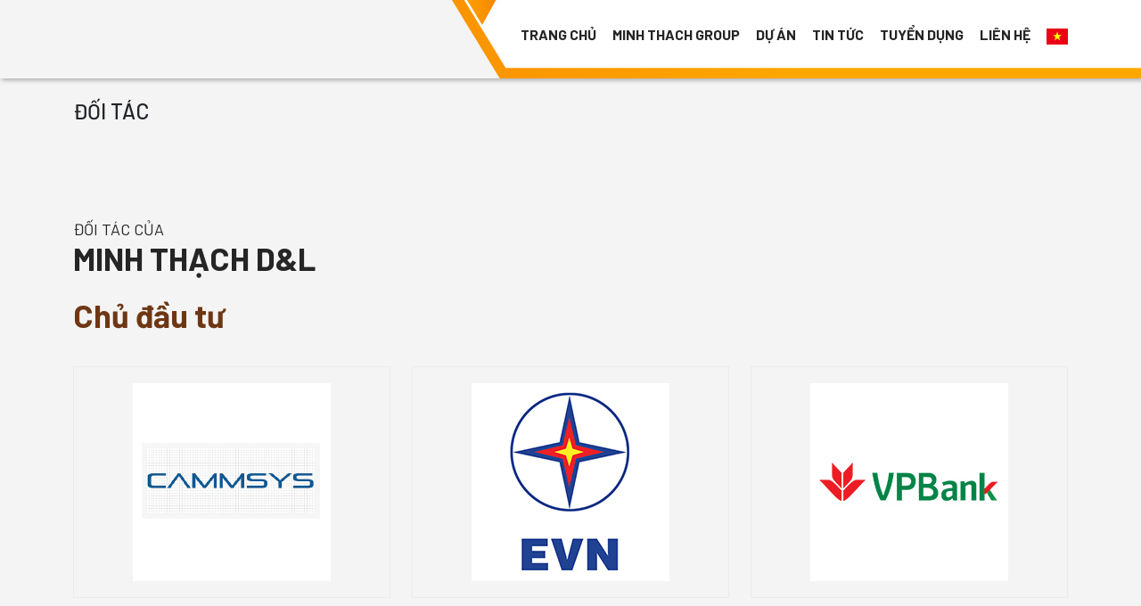

--- FILE ---
content_type: text/html; charset=UTF-8
request_url: https://minhthachdl.com/doi-tac-3/
body_size: 11136
content:
<!DOCTYPE html>
<html xmlns="http://www.w3.org/1999/xhtml" lang="vi">

<head>
    <meta charset="UTF-8">
    <meta name="viewport" content="width=device-width, initial-scale=1, shrink-to-fit=no">
    <link rel="profile" href="https://gmpg.org/xfn/11">
    <meta name='robots' content='max-image-preview:large' />

	<!-- This site is optimized with the Yoast SEO plugin v15.6.2 - https://yoast.com/wordpress/plugins/seo/ -->
	<title>ĐỐI TÁC - Minh Thạch DL</title>
	<meta name="robots" content="index, follow, max-snippet:-1, max-image-preview:large, max-video-preview:-1" />
	<link rel="canonical" href="https://minhthachdl.com/doi-tac-3/" />
	<meta property="og:locale" content="vi_VN" />
	<meta property="og:type" content="article" />
	<meta property="og:title" content="ĐỐI TÁC - Minh Thạch DL" />
	<meta property="og:url" content="https://minhthachdl.com/doi-tac-3/" />
	<meta property="og:site_name" content="Minh Thạch DL" />
	<meta property="article:modified_time" content="2022-05-17T06:23:11+00:00" />
	<meta name="twitter:card" content="summary_large_image" />
	<script type="application/ld+json" class="yoast-schema-graph">{"@context":"https://schema.org","@graph":[{"@type":"WebSite","@id":"https://minhthachdl.com/#website","url":"https://minhthachdl.com/","name":"Minh Th\u1ea1ch DL","description":"Minh Th\u1ea1ch Group","potentialAction":[{"@type":"SearchAction","target":"https://minhthachdl.com/?s={search_term_string}","query-input":"required name=search_term_string"}],"inLanguage":"vi"},{"@type":"WebPage","@id":"https://minhthachdl.com/doi-tac-3/#webpage","url":"https://minhthachdl.com/doi-tac-3/","name":"\u0110\u1ed0I T\u00c1C - Minh Th\u1ea1ch DL","isPartOf":{"@id":"https://minhthachdl.com/#website"},"datePublished":"2021-01-17T06:42:40+00:00","dateModified":"2022-05-17T06:23:11+00:00","inLanguage":"vi","potentialAction":[{"@type":"ReadAction","target":["https://minhthachdl.com/doi-tac-3/"]}]}]}</script>
	<!-- / Yoast SEO plugin. -->


<link rel='dns-prefetch' href='//cdn.jsdelivr.net' />
<link rel='dns-prefetch' href='//unpkg.com' />
<link rel='dns-prefetch' href='//www.google.com' />
<link rel="alternate" type="application/rss+xml" title="Dòng thông tin Minh Thạch DL &raquo;" href="https://minhthachdl.com/feed/" />
<link rel="alternate" type="application/rss+xml" title="Minh Thạch DL &raquo; Dòng bình luận" href="https://minhthachdl.com/comments/feed/" />
<link rel="alternate" title="oNhúng (JSON)" type="application/json+oembed" href="https://minhthachdl.com/wp-json/oembed/1.0/embed?url=https%3A%2F%2Fminhthachdl.com%2Fdoi-tac-3%2F" />
<link rel="alternate" title="oNhúng (XML)" type="text/xml+oembed" href="https://minhthachdl.com/wp-json/oembed/1.0/embed?url=https%3A%2F%2Fminhthachdl.com%2Fdoi-tac-3%2F&#038;format=xml" />
<style id='wp-img-auto-sizes-contain-inline-css' type='text/css'>
img:is([sizes=auto i],[sizes^="auto," i]){contain-intrinsic-size:3000px 1500px}
/*# sourceURL=wp-img-auto-sizes-contain-inline-css */
</style>
<link rel='stylesheet' id='bootstrap-5-style-css' href='https://cdn.jsdelivr.net/npm/bootstrap@5.0.0-beta1/dist/css/bootstrap.min.css?ver=6.9' type='text/css' media='all' />
<link rel='stylesheet' id='slick-style-css' href='https://minhthachdl.com/wp-content/themes/SH-Theme-master/lib/css/slick/slick.css?ver=6.9' type='text/css' media='all' />
<link rel='stylesheet' id='slick-theme-style-css' href='https://minhthachdl.com/wp-content/themes/SH-Theme-master/lib/css/slick/slick-theme.css?ver=6.9' type='text/css' media='all' />
<link rel='stylesheet' id='fontawesome-style-css' href='https://minhthachdl.com/wp-content/themes/SH-Theme-master/lib/css/font-awesome-all.css?ver=6.9' type='text/css' media='all' />
<link rel='stylesheet' id='aos-style-css' href='https://unpkg.com/aos@2.3.1/dist/aos.css?ver=6.9' type='text/css' media='all' />
<style id='wp-emoji-styles-inline-css' type='text/css'>

	img.wp-smiley, img.emoji {
		display: inline !important;
		border: none !important;
		box-shadow: none !important;
		height: 1em !important;
		width: 1em !important;
		margin: 0 0.07em !important;
		vertical-align: -0.1em !important;
		background: none !important;
		padding: 0 !important;
	}
/*# sourceURL=wp-emoji-styles-inline-css */
</style>
<style id='wp-block-library-inline-css' type='text/css'>
:root{--wp-block-synced-color:#7a00df;--wp-block-synced-color--rgb:122,0,223;--wp-bound-block-color:var(--wp-block-synced-color);--wp-editor-canvas-background:#ddd;--wp-admin-theme-color:#007cba;--wp-admin-theme-color--rgb:0,124,186;--wp-admin-theme-color-darker-10:#006ba1;--wp-admin-theme-color-darker-10--rgb:0,107,160.5;--wp-admin-theme-color-darker-20:#005a87;--wp-admin-theme-color-darker-20--rgb:0,90,135;--wp-admin-border-width-focus:2px}@media (min-resolution:192dpi){:root{--wp-admin-border-width-focus:1.5px}}.wp-element-button{cursor:pointer}:root .has-very-light-gray-background-color{background-color:#eee}:root .has-very-dark-gray-background-color{background-color:#313131}:root .has-very-light-gray-color{color:#eee}:root .has-very-dark-gray-color{color:#313131}:root .has-vivid-green-cyan-to-vivid-cyan-blue-gradient-background{background:linear-gradient(135deg,#00d084,#0693e3)}:root .has-purple-crush-gradient-background{background:linear-gradient(135deg,#34e2e4,#4721fb 50%,#ab1dfe)}:root .has-hazy-dawn-gradient-background{background:linear-gradient(135deg,#faaca8,#dad0ec)}:root .has-subdued-olive-gradient-background{background:linear-gradient(135deg,#fafae1,#67a671)}:root .has-atomic-cream-gradient-background{background:linear-gradient(135deg,#fdd79a,#004a59)}:root .has-nightshade-gradient-background{background:linear-gradient(135deg,#330968,#31cdcf)}:root .has-midnight-gradient-background{background:linear-gradient(135deg,#020381,#2874fc)}:root{--wp--preset--font-size--normal:16px;--wp--preset--font-size--huge:42px}.has-regular-font-size{font-size:1em}.has-larger-font-size{font-size:2.625em}.has-normal-font-size{font-size:var(--wp--preset--font-size--normal)}.has-huge-font-size{font-size:var(--wp--preset--font-size--huge)}.has-text-align-center{text-align:center}.has-text-align-left{text-align:left}.has-text-align-right{text-align:right}.has-fit-text{white-space:nowrap!important}#end-resizable-editor-section{display:none}.aligncenter{clear:both}.items-justified-left{justify-content:flex-start}.items-justified-center{justify-content:center}.items-justified-right{justify-content:flex-end}.items-justified-space-between{justify-content:space-between}.screen-reader-text{border:0;clip-path:inset(50%);height:1px;margin:-1px;overflow:hidden;padding:0;position:absolute;width:1px;word-wrap:normal!important}.screen-reader-text:focus{background-color:#ddd;clip-path:none;color:#444;display:block;font-size:1em;height:auto;left:5px;line-height:normal;padding:15px 23px 14px;text-decoration:none;top:5px;width:auto;z-index:100000}html :where(.has-border-color){border-style:solid}html :where([style*=border-top-color]){border-top-style:solid}html :where([style*=border-right-color]){border-right-style:solid}html :where([style*=border-bottom-color]){border-bottom-style:solid}html :where([style*=border-left-color]){border-left-style:solid}html :where([style*=border-width]){border-style:solid}html :where([style*=border-top-width]){border-top-style:solid}html :where([style*=border-right-width]){border-right-style:solid}html :where([style*=border-bottom-width]){border-bottom-style:solid}html :where([style*=border-left-width]){border-left-style:solid}html :where(img[class*=wp-image-]){height:auto;max-width:100%}:where(figure){margin:0 0 1em}html :where(.is-position-sticky){--wp-admin--admin-bar--position-offset:var(--wp-admin--admin-bar--height,0px)}@media screen and (max-width:600px){html :where(.is-position-sticky){--wp-admin--admin-bar--position-offset:0px}}

/*# sourceURL=wp-block-library-inline-css */
</style><style id='wp-block-list-inline-css' type='text/css'>
ol,ul{box-sizing:border-box}:root :where(.wp-block-list.has-background){padding:1.25em 2.375em}
/*# sourceURL=https://minhthachdl.com/wp-includes/blocks/list/style.min.css */
</style>
<style id='global-styles-inline-css' type='text/css'>
:root{--wp--preset--aspect-ratio--square: 1;--wp--preset--aspect-ratio--4-3: 4/3;--wp--preset--aspect-ratio--3-4: 3/4;--wp--preset--aspect-ratio--3-2: 3/2;--wp--preset--aspect-ratio--2-3: 2/3;--wp--preset--aspect-ratio--16-9: 16/9;--wp--preset--aspect-ratio--9-16: 9/16;--wp--preset--color--black: #000000;--wp--preset--color--cyan-bluish-gray: #abb8c3;--wp--preset--color--white: #ffffff;--wp--preset--color--pale-pink: #f78da7;--wp--preset--color--vivid-red: #cf2e2e;--wp--preset--color--luminous-vivid-orange: #ff6900;--wp--preset--color--luminous-vivid-amber: #fcb900;--wp--preset--color--light-green-cyan: #7bdcb5;--wp--preset--color--vivid-green-cyan: #00d084;--wp--preset--color--pale-cyan-blue: #8ed1fc;--wp--preset--color--vivid-cyan-blue: #0693e3;--wp--preset--color--vivid-purple: #9b51e0;--wp--preset--gradient--vivid-cyan-blue-to-vivid-purple: linear-gradient(135deg,rgb(6,147,227) 0%,rgb(155,81,224) 100%);--wp--preset--gradient--light-green-cyan-to-vivid-green-cyan: linear-gradient(135deg,rgb(122,220,180) 0%,rgb(0,208,130) 100%);--wp--preset--gradient--luminous-vivid-amber-to-luminous-vivid-orange: linear-gradient(135deg,rgb(252,185,0) 0%,rgb(255,105,0) 100%);--wp--preset--gradient--luminous-vivid-orange-to-vivid-red: linear-gradient(135deg,rgb(255,105,0) 0%,rgb(207,46,46) 100%);--wp--preset--gradient--very-light-gray-to-cyan-bluish-gray: linear-gradient(135deg,rgb(238,238,238) 0%,rgb(169,184,195) 100%);--wp--preset--gradient--cool-to-warm-spectrum: linear-gradient(135deg,rgb(74,234,220) 0%,rgb(151,120,209) 20%,rgb(207,42,186) 40%,rgb(238,44,130) 60%,rgb(251,105,98) 80%,rgb(254,248,76) 100%);--wp--preset--gradient--blush-light-purple: linear-gradient(135deg,rgb(255,206,236) 0%,rgb(152,150,240) 100%);--wp--preset--gradient--blush-bordeaux: linear-gradient(135deg,rgb(254,205,165) 0%,rgb(254,45,45) 50%,rgb(107,0,62) 100%);--wp--preset--gradient--luminous-dusk: linear-gradient(135deg,rgb(255,203,112) 0%,rgb(199,81,192) 50%,rgb(65,88,208) 100%);--wp--preset--gradient--pale-ocean: linear-gradient(135deg,rgb(255,245,203) 0%,rgb(182,227,212) 50%,rgb(51,167,181) 100%);--wp--preset--gradient--electric-grass: linear-gradient(135deg,rgb(202,248,128) 0%,rgb(113,206,126) 100%);--wp--preset--gradient--midnight: linear-gradient(135deg,rgb(2,3,129) 0%,rgb(40,116,252) 100%);--wp--preset--font-size--small: 13px;--wp--preset--font-size--medium: 20px;--wp--preset--font-size--large: 36px;--wp--preset--font-size--x-large: 42px;--wp--preset--spacing--20: 0.44rem;--wp--preset--spacing--30: 0.67rem;--wp--preset--spacing--40: 1rem;--wp--preset--spacing--50: 1.5rem;--wp--preset--spacing--60: 2.25rem;--wp--preset--spacing--70: 3.38rem;--wp--preset--spacing--80: 5.06rem;--wp--preset--shadow--natural: 6px 6px 9px rgba(0, 0, 0, 0.2);--wp--preset--shadow--deep: 12px 12px 50px rgba(0, 0, 0, 0.4);--wp--preset--shadow--sharp: 6px 6px 0px rgba(0, 0, 0, 0.2);--wp--preset--shadow--outlined: 6px 6px 0px -3px rgb(255, 255, 255), 6px 6px rgb(0, 0, 0);--wp--preset--shadow--crisp: 6px 6px 0px rgb(0, 0, 0);}:where(.is-layout-flex){gap: 0.5em;}:where(.is-layout-grid){gap: 0.5em;}body .is-layout-flex{display: flex;}.is-layout-flex{flex-wrap: wrap;align-items: center;}.is-layout-flex > :is(*, div){margin: 0;}body .is-layout-grid{display: grid;}.is-layout-grid > :is(*, div){margin: 0;}:where(.wp-block-columns.is-layout-flex){gap: 2em;}:where(.wp-block-columns.is-layout-grid){gap: 2em;}:where(.wp-block-post-template.is-layout-flex){gap: 1.25em;}:where(.wp-block-post-template.is-layout-grid){gap: 1.25em;}.has-black-color{color: var(--wp--preset--color--black) !important;}.has-cyan-bluish-gray-color{color: var(--wp--preset--color--cyan-bluish-gray) !important;}.has-white-color{color: var(--wp--preset--color--white) !important;}.has-pale-pink-color{color: var(--wp--preset--color--pale-pink) !important;}.has-vivid-red-color{color: var(--wp--preset--color--vivid-red) !important;}.has-luminous-vivid-orange-color{color: var(--wp--preset--color--luminous-vivid-orange) !important;}.has-luminous-vivid-amber-color{color: var(--wp--preset--color--luminous-vivid-amber) !important;}.has-light-green-cyan-color{color: var(--wp--preset--color--light-green-cyan) !important;}.has-vivid-green-cyan-color{color: var(--wp--preset--color--vivid-green-cyan) !important;}.has-pale-cyan-blue-color{color: var(--wp--preset--color--pale-cyan-blue) !important;}.has-vivid-cyan-blue-color{color: var(--wp--preset--color--vivid-cyan-blue) !important;}.has-vivid-purple-color{color: var(--wp--preset--color--vivid-purple) !important;}.has-black-background-color{background-color: var(--wp--preset--color--black) !important;}.has-cyan-bluish-gray-background-color{background-color: var(--wp--preset--color--cyan-bluish-gray) !important;}.has-white-background-color{background-color: var(--wp--preset--color--white) !important;}.has-pale-pink-background-color{background-color: var(--wp--preset--color--pale-pink) !important;}.has-vivid-red-background-color{background-color: var(--wp--preset--color--vivid-red) !important;}.has-luminous-vivid-orange-background-color{background-color: var(--wp--preset--color--luminous-vivid-orange) !important;}.has-luminous-vivid-amber-background-color{background-color: var(--wp--preset--color--luminous-vivid-amber) !important;}.has-light-green-cyan-background-color{background-color: var(--wp--preset--color--light-green-cyan) !important;}.has-vivid-green-cyan-background-color{background-color: var(--wp--preset--color--vivid-green-cyan) !important;}.has-pale-cyan-blue-background-color{background-color: var(--wp--preset--color--pale-cyan-blue) !important;}.has-vivid-cyan-blue-background-color{background-color: var(--wp--preset--color--vivid-cyan-blue) !important;}.has-vivid-purple-background-color{background-color: var(--wp--preset--color--vivid-purple) !important;}.has-black-border-color{border-color: var(--wp--preset--color--black) !important;}.has-cyan-bluish-gray-border-color{border-color: var(--wp--preset--color--cyan-bluish-gray) !important;}.has-white-border-color{border-color: var(--wp--preset--color--white) !important;}.has-pale-pink-border-color{border-color: var(--wp--preset--color--pale-pink) !important;}.has-vivid-red-border-color{border-color: var(--wp--preset--color--vivid-red) !important;}.has-luminous-vivid-orange-border-color{border-color: var(--wp--preset--color--luminous-vivid-orange) !important;}.has-luminous-vivid-amber-border-color{border-color: var(--wp--preset--color--luminous-vivid-amber) !important;}.has-light-green-cyan-border-color{border-color: var(--wp--preset--color--light-green-cyan) !important;}.has-vivid-green-cyan-border-color{border-color: var(--wp--preset--color--vivid-green-cyan) !important;}.has-pale-cyan-blue-border-color{border-color: var(--wp--preset--color--pale-cyan-blue) !important;}.has-vivid-cyan-blue-border-color{border-color: var(--wp--preset--color--vivid-cyan-blue) !important;}.has-vivid-purple-border-color{border-color: var(--wp--preset--color--vivid-purple) !important;}.has-vivid-cyan-blue-to-vivid-purple-gradient-background{background: var(--wp--preset--gradient--vivid-cyan-blue-to-vivid-purple) !important;}.has-light-green-cyan-to-vivid-green-cyan-gradient-background{background: var(--wp--preset--gradient--light-green-cyan-to-vivid-green-cyan) !important;}.has-luminous-vivid-amber-to-luminous-vivid-orange-gradient-background{background: var(--wp--preset--gradient--luminous-vivid-amber-to-luminous-vivid-orange) !important;}.has-luminous-vivid-orange-to-vivid-red-gradient-background{background: var(--wp--preset--gradient--luminous-vivid-orange-to-vivid-red) !important;}.has-very-light-gray-to-cyan-bluish-gray-gradient-background{background: var(--wp--preset--gradient--very-light-gray-to-cyan-bluish-gray) !important;}.has-cool-to-warm-spectrum-gradient-background{background: var(--wp--preset--gradient--cool-to-warm-spectrum) !important;}.has-blush-light-purple-gradient-background{background: var(--wp--preset--gradient--blush-light-purple) !important;}.has-blush-bordeaux-gradient-background{background: var(--wp--preset--gradient--blush-bordeaux) !important;}.has-luminous-dusk-gradient-background{background: var(--wp--preset--gradient--luminous-dusk) !important;}.has-pale-ocean-gradient-background{background: var(--wp--preset--gradient--pale-ocean) !important;}.has-electric-grass-gradient-background{background: var(--wp--preset--gradient--electric-grass) !important;}.has-midnight-gradient-background{background: var(--wp--preset--gradient--midnight) !important;}.has-small-font-size{font-size: var(--wp--preset--font-size--small) !important;}.has-medium-font-size{font-size: var(--wp--preset--font-size--medium) !important;}.has-large-font-size{font-size: var(--wp--preset--font-size--large) !important;}.has-x-large-font-size{font-size: var(--wp--preset--font-size--x-large) !important;}
/*# sourceURL=global-styles-inline-css */
</style>

<style id='classic-theme-styles-inline-css' type='text/css'>
/*! This file is auto-generated */
.wp-block-button__link{color:#fff;background-color:#32373c;border-radius:9999px;box-shadow:none;text-decoration:none;padding:calc(.667em + 2px) calc(1.333em + 2px);font-size:1.125em}.wp-block-file__button{background:#32373c;color:#fff;text-decoration:none}
/*# sourceURL=/wp-includes/css/classic-themes.min.css */
</style>
<link rel='stylesheet' id='contact-form-7-css' href='https://minhthachdl.com/wp-content/plugins/contact-form-7/includes/css/styles.css?ver=5.3.2' type='text/css' media='all' />
<link rel='stylesheet' id='shtheme-style-css' href='https://minhthachdl.com/wp-content/themes/SH-Theme-master/style.css?ver=6.9' type='text/css' media='all' />
<link rel='stylesheet' id='shtheme-custom-style-css' href='https://minhthachdl.com/wp-content/themes/SH-Theme-master/lib/css/custom.css?ver=6.9' type='text/css' media='all' />
<link rel='stylesheet' id='shtheme-responsive-style-css' href='https://minhthachdl.com/wp-content/themes/SH-Theme-master/lib/css/responsive.css?ver=6.9' type='text/css' media='all' />
<link rel="https://api.w.org/" href="https://minhthachdl.com/wp-json/" /><link rel="alternate" title="JSON" type="application/json" href="https://minhthachdl.com/wp-json/wp/v2/pages/204" /><link rel="EditURI" type="application/rsd+xml" title="RSD" href="https://minhthachdl.com/xmlrpc.php?rsd" />
<meta name="generator" content="WordPress 6.9" />
<link rel='shortlink' href='https://minhthachdl.com/?p=204' />
<meta name="framework" content="Redux 4.1.24" /><link rel="shortcut icon" href="https://minhthachdl.com/wp-content/uploads/2021/11/icon-2-1.png" type="image/x-icon" /><style type="text/css" id="custom-background-css">
body.custom-background { background-color: #f4f4f4; }
</style>
	<link rel="icon" href="https://minhthachdl.com/wp-content/uploads/2022/05/cropped-11zon_cropped-32x32.png" sizes="32x32" />
<link rel="icon" href="https://minhthachdl.com/wp-content/uploads/2022/05/cropped-11zon_cropped-192x192.png" sizes="192x192" />
<link rel="apple-touch-icon" href="https://minhthachdl.com/wp-content/uploads/2022/05/cropped-11zon_cropped-180x180.png" />
<meta name="msapplication-TileImage" content="https://minhthachdl.com/wp-content/uploads/2022/05/cropped-11zon_cropped-270x270.png" />
</head>


<body data-rsssl=1 class="wp-singular page-template page-template-page-partner page-template-page-partner-php page page-id-204 custom-background wp-theme-SH-Theme-master content-sidebar site-full-width" itemscope="itemscope" itemtype="http://schema.org/WebPage">

        <nav id="mobilenav">
        <div class="mobilenav__inner">
            <div class="toplg">
                <h3>MENU</h3>
            </div>
            <div class="menu-menu-container"><ul id="menu-main" class="mobile-menu"><li id="menu-item-19" class="menu-item menu-item-type-custom menu-item-object-custom menu-item-home menu-item-19"><a href="https://minhthachdl.com/">TRANG CHỦ</a></li>
<li id="menu-item-294" class="menu-item menu-item-type-post_type menu-item-object-page current-menu-ancestor current_page_ancestor menu-item-has-children menu-item-294"><a href="https://minhthachdl.com/gioi-thieu/">MINH THACH GROUP</a>
<ul class="sub-menu">
	<li id="menu-item-1007" class="menu-item menu-item-type-post_type menu-item-object-page current-menu-ancestor current-menu-parent current_page_parent current_page_ancestor menu-item-has-children menu-item-1007"><a href="https://minhthachdl.com/gioi-thieu/">CÔNG TY CỔ PHẦN XÂY DỰNG MINH THẠCH D&#038;L</a>
	<ul class="sub-menu">
		<li id="menu-item-478" class="menu-item menu-item-type-post_type menu-item-object-page menu-item-478"><a href="https://minhthachdl.com/gioi-thieu/">GIỚI THIỆU</a></li>
		<li id="menu-item-291" class="menu-item menu-item-type-post_type menu-item-object-page current-menu-item page_item page-item-204 current_page_item menu-item-291"><a href="https://minhthachdl.com/doi-tac-3/" aria-current="page">ĐỐI TÁC</a></li>
		<li id="menu-item-292" class="menu-item menu-item-type-post_type menu-item-object-page menu-item-292"><a href="https://minhthachdl.com/nang-luc/">NĂNG LỰC</a></li>
		<li id="menu-item-293" class="menu-item menu-item-type-post_type menu-item-object-page menu-item-293"><a href="https://minhthachdl.com/hinh-thuc-hop-tac/">HÌNH THỨC HỢP TÁC</a></li>
		<li id="menu-item-379" class="menu-item menu-item-type-post_type menu-item-object-page menu-item-379"><a href="https://minhthachdl.com/dich-vu/">DỊCH VỤ</a></li>
	</ul>
</li>
	<li id="menu-item-1006" class="menu-item menu-item-type-post_type menu-item-object-page menu-item-has-children menu-item-1006"><a href="https://minhthachdl.com/gioi-thieu-2-2/">CÔNG TY CỔ PHẦN HYDRO XANH MINH THẠCH D&#038;L</a>
	<ul class="sub-menu">
		<li id="menu-item-907" class="menu-item menu-item-type-post_type menu-item-object-page menu-item-907"><a href="https://minhthachdl.com/gioi-thieu-2-2/">GIỚI THIỆU</a></li>
		<li id="menu-item-890" class="menu-item menu-item-type-post_type menu-item-object-page menu-item-890"><a href="https://minhthachdl.com/cong-ty-co-phan-hydro-xanh-minh-thach-dl/chien-luoc-1/">CHIẾN LƯỢC</a></li>
		<li id="menu-item-800" class="menu-item menu-item-type-post_type menu-item-object-page menu-item-800"><a href="https://minhthachdl.com/cong-ty-co-phan-hydro-xanh-minh-thach-dl/logo/">ĐỐI TÁC</a></li>
	</ul>
</li>
	<li id="menu-item-1003" class="menu-item menu-item-type-post_type menu-item-object-page menu-item-has-children menu-item-1003"><a href="https://minhthachdl.com/gt-1/">CÔNG TY CỔ PHẦN ĐIỆN GIÓ NAM BÌNH</a>
	<ul class="sub-menu">
		<li id="menu-item-971" class="menu-item menu-item-type-post_type menu-item-object-page menu-item-971"><a href="https://minhthachdl.com/gt-1/">GIỚI THIỆU</a></li>
	</ul>
</li>
</ul>
</li>
<li id="menu-item-242" class="menu-item menu-item-type-post_type_archive menu-item-object-project menu-item-242"><a href="https://minhthachdl.com/du-an/">Dự án</a></li>
<li id="menu-item-245" class="menu-item menu-item-type-taxonomy menu-item-object-category menu-item-245"><a href="https://minhthachdl.com/category/tin-tuc/">Tin tức</a></li>
<li id="menu-item-259" class="menu-item menu-item-type-post_type_archive menu-item-object-recruiment menu-item-259"><a href="https://minhthachdl.com/tuyen-dung/">Tuyển dụng</a></li>
<li id="menu-item-22" class="menu-item menu-item-type-post_type menu-item-object-page menu-item-22"><a href="https://minhthachdl.com/lien-he/">LIÊN HỆ</a></li>
<li class="menu-item menu-item-gtranslate menu-item-has-children notranslate"><a href="#" data-gt-lang="vi" class="gt-current-wrapper notranslate"><img src="https://minhthachdl.com/wp-content/plugins/gtranslate/flags/svg/vi.svg" width="24" height="24" alt="vi" loading="lazy"></a><ul class="dropdown-menu sub-menu"><li class="menu-item menu-item-gtranslate-child"><a href="#" data-gt-lang="zh-CN" class="notranslate"><img src="https://minhthachdl.com/wp-content/plugins/gtranslate/flags/svg/zh-CN.svg" width="24" height="24" alt="zh-CN" loading="lazy"></a></li><li class="menu-item menu-item-gtranslate-child"><a href="#" data-gt-lang="en" class="notranslate"><img src="https://minhthachdl.com/wp-content/plugins/gtranslate/flags/svg/en.svg" width="24" height="24" alt="en" loading="lazy"></a></li><li class="menu-item menu-item-gtranslate-child"><a href="#" data-gt-lang="vi" class="gt-current-lang notranslate"><img src="https://minhthachdl.com/wp-content/plugins/gtranslate/flags/svg/vi.svg" width="24" height="24" alt="vi" loading="lazy"></a></li></ul></li></ul></div>            <a class="menu_close"><i class="fas fa-angle-left"></i></a>
        </div>
    </nav>
    
    <div id="page" class="site">
                <header id="masthead" class="site-header header-logo" role="banner" itemscope="itemscope" itemtype="http://schema.org/WPHeader">

            <!-- Start Top Header -->
                            <div class="top-header">
                    <div class="container">
                                            </div>
                </div>
                        <!-- End Top Header -->

            <div class="header-bg">
</div>
<div class="header-main">
    <div class="container">
        <div class="site-branding">
                            <p class="site-title"><a href="https://minhthachdl.com/" rel="home">Minh Thạch DL</a></p>
                            <p class="site-description">Minh Thạch Group</p>
                    </div><!-- .site-branding -->

        <div class="header-content d-flex justify-content-between align-items-center">
            <div class="logo d-flex align-items-center">
                            </div>
            <div class="wrap-main-menu d-flex align-items-center justify-content-end">
                <a id="showmenu" class="d-lg-none">
                    <span class="hamburger hamburger--collapse">
                        <span class="hamburger-box">
                            <span class="hamburger-inner"></span>
                        </span>
                    </span>
                </a>
                <div class="h3 company-name">MINH THACH GROUP</div>
                                    <nav id="site-navigation" class="main-navigation" itemscope itemtype="https://schema.org/SiteNavigationElement">
                        <div class="menu-menu-container"><ul id="primary-menu" class="menu clearfix"><li class="menu-item menu-item-type-custom menu-item-object-custom menu-item-home menu-item-19"><a href="https://minhthachdl.com/">TRANG CHỦ</a></li>
<li class="menu-item menu-item-type-post_type menu-item-object-page current-menu-ancestor current_page_ancestor menu-item-has-children menu-item-294"><a href="https://minhthachdl.com/gioi-thieu/">MINH THACH GROUP</a>
<ul class="sub-menu">
	<li class="menu-item menu-item-type-post_type menu-item-object-page current-menu-ancestor current-menu-parent current_page_parent current_page_ancestor menu-item-has-children menu-item-1007"><a href="https://minhthachdl.com/gioi-thieu/">CÔNG TY CỔ PHẦN XÂY DỰNG MINH THẠCH D&#038;L</a>
	<ul class="sub-menu">
		<li class="menu-item menu-item-type-post_type menu-item-object-page menu-item-478"><a href="https://minhthachdl.com/gioi-thieu/">GIỚI THIỆU</a></li>
		<li class="menu-item menu-item-type-post_type menu-item-object-page current-menu-item page_item page-item-204 current_page_item menu-item-291"><a href="https://minhthachdl.com/doi-tac-3/" aria-current="page">ĐỐI TÁC</a></li>
		<li class="menu-item menu-item-type-post_type menu-item-object-page menu-item-292"><a href="https://minhthachdl.com/nang-luc/">NĂNG LỰC</a></li>
		<li class="menu-item menu-item-type-post_type menu-item-object-page menu-item-293"><a href="https://minhthachdl.com/hinh-thuc-hop-tac/">HÌNH THỨC HỢP TÁC</a></li>
		<li class="menu-item menu-item-type-post_type menu-item-object-page menu-item-379"><a href="https://minhthachdl.com/dich-vu/">DỊCH VỤ</a></li>
	</ul>
</li>
	<li class="menu-item menu-item-type-post_type menu-item-object-page menu-item-has-children menu-item-1006"><a href="https://minhthachdl.com/gioi-thieu-2-2/">CÔNG TY CỔ PHẦN HYDRO XANH MINH THẠCH D&#038;L</a>
	<ul class="sub-menu">
		<li class="menu-item menu-item-type-post_type menu-item-object-page menu-item-907"><a href="https://minhthachdl.com/gioi-thieu-2-2/">GIỚI THIỆU</a></li>
		<li class="menu-item menu-item-type-post_type menu-item-object-page menu-item-890"><a href="https://minhthachdl.com/cong-ty-co-phan-hydro-xanh-minh-thach-dl/chien-luoc-1/">CHIẾN LƯỢC</a></li>
		<li class="menu-item menu-item-type-post_type menu-item-object-page menu-item-800"><a href="https://minhthachdl.com/cong-ty-co-phan-hydro-xanh-minh-thach-dl/logo/">ĐỐI TÁC</a></li>
	</ul>
</li>
	<li class="menu-item menu-item-type-post_type menu-item-object-page menu-item-has-children menu-item-1003"><a href="https://minhthachdl.com/gt-1/">CÔNG TY CỔ PHẦN ĐIỆN GIÓ NAM BÌNH</a>
	<ul class="sub-menu">
		<li class="menu-item menu-item-type-post_type menu-item-object-page menu-item-971"><a href="https://minhthachdl.com/gt-1/">GIỚI THIỆU</a></li>
	</ul>
</li>
</ul>
</li>
<li class="menu-item menu-item-type-post_type_archive menu-item-object-project menu-item-242"><a href="https://minhthachdl.com/du-an/">Dự án</a></li>
<li class="menu-item menu-item-type-taxonomy menu-item-object-category menu-item-245"><a href="https://minhthachdl.com/category/tin-tuc/">Tin tức</a></li>
<li class="menu-item menu-item-type-post_type_archive menu-item-object-recruiment menu-item-259"><a href="https://minhthachdl.com/tuyen-dung/">Tuyển dụng</a></li>
<li class="menu-item menu-item-type-post_type menu-item-object-page menu-item-22"><a href="https://minhthachdl.com/lien-he/">LIÊN HỆ</a></li>
<li class="menu-item menu-item-gtranslate menu-item-has-children notranslate"><a href="#" data-gt-lang="vi" class="gt-current-wrapper notranslate"><img src="https://minhthachdl.com/wp-content/plugins/gtranslate/flags/svg/vi.svg" width="24" height="24" alt="vi" loading="lazy"></a><ul class="dropdown-menu sub-menu"><li class="menu-item menu-item-gtranslate-child"><a href="#" data-gt-lang="zh-CN" class="notranslate"><img src="https://minhthachdl.com/wp-content/plugins/gtranslate/flags/svg/zh-CN.svg" width="24" height="24" alt="zh-CN" loading="lazy"></a></li><li class="menu-item menu-item-gtranslate-child"><a href="#" data-gt-lang="en" class="notranslate"><img src="https://minhthachdl.com/wp-content/plugins/gtranslate/flags/svg/en.svg" width="24" height="24" alt="en" loading="lazy"></a></li><li class="menu-item menu-item-gtranslate-child"><a href="#" data-gt-lang="vi" class="gt-current-lang notranslate"><img src="https://minhthachdl.com/wp-content/plugins/gtranslate/flags/svg/vi.svg" width="24" height="24" alt="vi" loading="lazy"></a></li></ul></li></ul></div>                    </nav>
                            </div>
        </div>
            </div>
</div>
        </header><!-- #masthead -->

        <div id="content" class="site-content">

            <div class="d-flex align-items-center page-title-bar"><div class="container"><div class="title-bar-wrap"><h1 class="title">ĐỐI TÁC</h1></div></div></div>
    <div id="primary" class="content-sidebar-wrap">
        <main id="main" class="site-main" role="main">
                            <div class="block block-partner">
                    <div class="block-header">
                        <div class="container">
                            <div class="block-sub-title text-black">
                                ĐỐI TÁC CỦA
                            </div>
                            <div class="block-title text-black">
                                MINH THẠCH D&L
                            </div>
                        </div>
                    </div>
                    <div class="block-content">
                        <div class="container">
                            <div class="partner-list">
                                <div class="partner-title">
                                    Chủ đầu tư
                                </div>
                                <div class="partner-content">
                                    <div class="row">
                                                                                    <div class="col-md-4">
                                                <a href="#" class="partner-link">
                                                    <div class="parnet-item">
                                                        <img src="https://minhthachdl.com/wp-content/uploads/2021/01/Layer-20.png" alt="parnet">
                                                    </div>
                                                </a>
                                            </div>
                                                                                    <div class="col-md-4">
                                                <a href="#" class="partner-link">
                                                    <div class="parnet-item">
                                                        <img src="https://minhthachdl.com/wp-content/uploads/2021/01/Layer-21.png" alt="parnet">
                                                    </div>
                                                </a>
                                            </div>
                                                                                    <div class="col-md-4">
                                                <a href="#" class="partner-link">
                                                    <div class="parnet-item">
                                                        <img src="https://minhthachdl.com/wp-content/uploads/2021/01/Layer-22.png" alt="parnet">
                                                    </div>
                                                </a>
                                            </div>
                                                                                    <div class="col-md-4">
                                                <a href="#" class="partner-link">
                                                    <div class="parnet-item">
                                                        <img src="https://minhthachdl.com/wp-content/uploads/2021/01/Layer-23.png" alt="parnet">
                                                    </div>
                                                </a>
                                            </div>
                                                                                    <div class="col-md-4">
                                                <a href="#" class="partner-link">
                                                    <div class="parnet-item">
                                                        <img src="https://minhthachdl.com/wp-content/uploads/2021/01/Layer-24.png" alt="parnet">
                                                    </div>
                                                </a>
                                            </div>
                                                                                    <div class="col-md-4">
                                                <a href="" class="partner-link">
                                                    <div class="parnet-item">
                                                        <img src="https://minhthachdl.com/wp-content/uploads/2022/05/123.png" alt="parnet">
                                                    </div>
                                                </a>
                                            </div>
                                                                                    <div class="col-md-4">
                                                <a href="" class="partner-link">
                                                    <div class="parnet-item">
                                                        <img src="https://minhthachdl.com/wp-content/uploads/2022/05/OT2dj-cn_400x400-1.jpeg" alt="parnet">
                                                    </div>
                                                </a>
                                            </div>
                                                                                    <div class="col-md-4">
                                                <a href="" class="partner-link">
                                                    <div class="parnet-item">
                                                        <img src="https://minhthachdl.com/wp-content/uploads/2022/05/tai-xuong.png" alt="parnet">
                                                    </div>
                                                </a>
                                            </div>
                                                                                    <div class="col-md-4">
                                                <a href="" class="partner-link">
                                                    <div class="parnet-item">
                                                        <img src="https://minhthachdl.com/wp-content/uploads/2022/05/teaser-lg-en.png" alt="parnet">
                                                    </div>
                                                </a>
                                            </div>
                                                                            </div>
                                </div>
                            </div>
                            <div class="partner-list">
                                <div class="partner-title">
                                    Đối tác Tư vấn
                                </div>
                                <div class="partner-content">
                                    <div class="row">
                                                                                    <div class="col-md-4">
                                                <a href="#" class="partner-link">
                                                    <div class="parnet-item">
                                                        <img src="https://minhthachdl.com/wp-content/uploads/2021/01/Layer-25.png" alt="parnet">
                                                    </div>
                                                </a>
                                            </div>
                                                                                    <div class="col-md-4">
                                                <a href="#" class="partner-link">
                                                    <div class="parnet-item">
                                                        <img src="https://minhthachdl.com/wp-content/uploads/2021/01/Layer-26.png" alt="parnet">
                                                    </div>
                                                </a>
                                            </div>
                                                                                    <div class="col-md-4">
                                                <a href="#" class="partner-link">
                                                    <div class="parnet-item">
                                                        <img src="https://minhthachdl.com/wp-content/uploads/2021/01/Layer-27.png" alt="parnet">
                                                    </div>
                                                </a>
                                            </div>
                                                                                    <div class="col-md-4">
                                                <a href="#" class="partner-link">
                                                    <div class="parnet-item">
                                                        <img src="https://minhthachdl.com/wp-content/uploads/2021/01/Layer-28.png" alt="parnet">
                                                    </div>
                                                </a>
                                            </div>
                                                                                    <div class="col-md-4">
                                                <a href="#" class="partner-link">
                                                    <div class="parnet-item">
                                                        <img src="https://minhthachdl.com/wp-content/uploads/2021/01/Layer-29.png" alt="parnet">
                                                    </div>
                                                </a>
                                            </div>
                                                                                    <div class="col-md-4">
                                                <a href="#" class="partner-link">
                                                    <div class="parnet-item">
                                                        <img src="https://minhthachdl.com/wp-content/uploads/2021/01/Layer-30.png" alt="parnet">
                                                    </div>
                                                </a>
                                            </div>
                                                                                    <div class="col-md-4">
                                                <a href="#" class="partner-link">
                                                    <div class="parnet-item">
                                                        <img src="https://minhthachdl.com/wp-content/uploads/2021/01/Layer-31.png" alt="parnet">
                                                    </div>
                                                </a>
                                            </div>
                                                                                    <div class="col-md-4">
                                                <a href="#" class="partner-link">
                                                    <div class="parnet-item">
                                                        <img src="https://minhthachdl.com/wp-content/uploads/2021/01/Layer-32.png" alt="parnet">
                                                    </div>
                                                </a>
                                            </div>
                                                                                    <div class="col-md-4">
                                                <a href="#" class="partner-link">
                                                    <div class="parnet-item">
                                                        <img src="https://minhthachdl.com/wp-content/uploads/2021/01/Layer-33.png" alt="parnet">
                                                    </div>
                                                </a>
                                            </div>
                                                                            </div>
                                </div>
                            </div>
                        </div>
                    </div>
                </div>
                    </main><!-- #main -->
    </div><!-- #primary -->

</div><!-- #content -->

<footer id="footer" class="site-footer" itemscope itemtype="https://schema.org/WPFooter">
	<div class="footer-bg before"></div>
	<div class="footer-bg after"></div>
	<div class="footer-widgets">
		<div class="container">
			<div class="wrap">
				<div class="row">
					<div class="footer-widgets-area col-md-4"><section id="media_image-2" class="widget widget_media_image"><a href="http://www.facebook.com/Minhthachgroup/" target="_blank"><img width="184" height="90" src="https://minhthachdl.com/wp-content/uploads/2021/01/logo-footer.png" class="image wp-image-17  attachment-full size-full" alt="" style="max-width: 100%; height: auto;" decoding="async" loading="lazy" /></a></section><section id="information-2" class="widget widget_information">        <ul>
            <li class="label-company"><i class=" fab fa-windows"></i>MINH THACH GROUP</li><li><i class=" fas fa-map-marker-alt"></i><span class="d-none">Địa chỉ:</span> Tầng 7, tòa nhà MD Complex Tower, số 68, Nguyễn Cơ Thạch, KĐT Mỹ Đình I, Phường Từ Liêm, Hà Nội</li><li><i class=" fas fa-phone"></i><span class="d-none">Số điện thoại:</span> 0246.6864.345</li><li><i class=" far fa-envelope"></i><span class="d-none">Email:</span> minhthachgroup@gmail.com</li><li><i class=" fas fa-globe"></i><span class="d-none">Website:</span> https://minhthachdl.com</li>        </ul>
 
        </section><section id="block-3" class="widget widget_block">
<ul class="wp-block-list"><li>Facebook: <a href="http://www.facebook.com/Minhthachgroup/" target="_blank" rel="noreferrer noopener">http://www.facebook.com/Minhthachgroup/</a></li></ul>
</section></div><div class="footer-widgets-area col-md-4"><section id="text-2" class="widget widget_text"><h4 class="widget-title">ĐĂNG KÝ NHẬN BẢN TIN</h4>			<div class="textwidget"><p>Đăng ký bản tin để cập nhật những thông tin mới nhất từ Minh Thach Group</p>
<div role="form" class="wpcf7" id="wpcf7-f30-o1" lang="vi" dir="ltr">
<div class="screen-reader-response"><p role="status" aria-live="polite" aria-atomic="true"></p> <ul></ul></div>
<form action="/doi-tac-3/#wpcf7-f30-o1" method="post" class="wpcf7-form init" novalidate="novalidate" data-status="init">
<div style="display: none;">
<input type="hidden" name="_wpcf7" value="30" />
<input type="hidden" name="_wpcf7_version" value="5.3.2" />
<input type="hidden" name="_wpcf7_locale" value="vi" />
<input type="hidden" name="_wpcf7_unit_tag" value="wpcf7-f30-o1" />
<input type="hidden" name="_wpcf7_container_post" value="0" />
<input type="hidden" name="_wpcf7_posted_data_hash" value="" />
<input type="hidden" name="_wpcf7_recaptcha_response" value="" />
</div>
<div class="footer-form">
<div class="wrap-input"><span class="wpcf7-form-control-wrap email"><input type="email" name="email" value="" size="40" class="wpcf7-form-control wpcf7-text wpcf7-email wpcf7-validates-as-required wpcf7-validates-as-email form-control" aria-required="true" aria-invalid="false" placeholder="Nhập email của bạn" /></span></div>
<p><button type="submit" class="btn-footer wpcf7-form-control wpcf7-submit"><i class="fas fa-paper-plane"></i></button></div>
<div class="wpcf7-response-output" aria-hidden="true"></div></form></div>
</div>
		</section><section id="social-2" class="widget widget_social"><h4 class="widget-title">KẾT NỐI VỚI CHÚNG TÔI</h4>            <ul>
                <li class="icon_social icon_facebook"><a title="Facebook" href="http://www.facebook.com/Minhthachgroup/" rel="nofollow" target="_blank"><i class="fab fa-facebook-f"></i></a></li><li class="icon_social icon_youtube"><a title="Youtube" href="https://www.youtube.com/channel/UCYCtcahjwM-Rrw78MBpI9Ww" rel="nofollow" target="_blank"><i class="fab fa-youtube"></i></a></li><li class="icon_social icon_instagram"><a title="Instagram" href="#" rel="nofollow" target="_blank"><i class="fab fa-instagram"></i></a></li>            </ul>
        </section></div><div class="footer-widgets-area col-md-4"><section id="custom_html-2" class="widget_text widget widget_custom_html"><h4 class="widget-title">GOOGLE MAPS</h4><div class="textwidget custom-html-widget"><iframe src="https://www.google.com/maps/embed?pb=!1m18!1m12!1m3!1d4417.359845139854!2d105.76260687584136!3d21.034075587594817!2m3!1f0!2f0!3f0!3m2!1i1024!2i768!4f13.1!3m3!1m2!1s0x313454b948a64d4d%3A0x97a6432a0844cf9!2zVG_DoCBuaMOgIE1EIGNvbXBsZXgsIDY4IFAuIE5ndXnhu4VuIEPGoSBUaOG6oWNoLCBN4bu5IMSQw6xuaCwgSMOgIE7hu5lpLCAxMDAwMDAsIFZp4buHdCBOYW0!5e1!3m2!1svi!2sus!4v1763451581564!5m2!1svi!2sus" width="600" height="250" style="border:0;" allowfullscreen="" loading="lazy" referrerpolicy="no-referrer-when-downgrade"></iframe></div></section></div>				</div>
			</div>
		</div>
	</div><!-- .footer-widgets -->
	<div class="site-info">
		<div class="container">
			<div class="wrap">
				<div class="row">
					<div class="col-12 text-center">
						 - <a href="http://thietkeweb3b.com/" target="_blank" rel="nofollow">3B Việt Nam</a>
					</div>
				</div>
			</div>
		</div>
	</div><!-- .site-info -->
	<p id="back-top"><a href="#top" target="_blank"><span></span></a></p>

</footer><!-- #colophon -->


<style>
	#loader {
		position: fixed;
		inset: 0;
		background-color: #fff;
		z-index: 10000;
		transition: 0.3s ease-out;
	}
</style>
<div id='loader' class="d-flex d-flex justify-content-center align-items-center">
	<div class="spinner-border text-danger" role="status">
		<span class="sr-only">Loading...</span>
	</div>
</div>

<div class="hotline-phone-2"></div><div class="panel-overlay"></div>
</div><!-- #page -->

<script type="text/javascript" src="https://minhthachdl.com/wp-includes/js/jquery/jquery.min.js?ver=3.7.1" id="jquery-core-js"></script>
<script type="text/javascript" src="https://minhthachdl.com/wp-includes/js/jquery/jquery-migrate.min.js?ver=3.4.1" id="jquery-migrate-js"></script>
<script type="text/javascript" src="https://cdn.jsdelivr.net/npm/bootstrap@5.0.0-beta1/dist/js/bootstrap.bundle.min.js?ver=5.0.0" id="bootstrap-5-js-js"></script>
<script type="text/javascript" id="main-js-js-extra">
/* <![CDATA[ */
var ajax = {"url":"https://minhthachdl.com/wp-admin/admin-ajax.php"};
//# sourceURL=main-js-js-extra
/* ]]> */
</script>
<script type="text/javascript" src="https://minhthachdl.com/wp-content/themes/SH-Theme-master/lib/js/main.js?ver=1.0" id="main-js-js"></script>
<script type="text/javascript" src="https://minhthachdl.com/wp-content/themes/SH-Theme-master/lib/js/slick.min.js?ver=1.8.1" id="slick-js-js"></script>
<script type="text/javascript" src="https://minhthachdl.com/wp-content/themes/SH-Theme-master/lib/vendors/Readmore.js-master/readmore.min.js?ver=2.0" id="readmore-js-js"></script>
<script type="text/javascript" src="https://minhthachdl.com/wp-content/themes/SH-Theme-master/lib/vendors/waypoint/lib/jquery.waypoints.min.js?ver=2.0" id="waypoint-js-js"></script>
<script type="text/javascript" src="https://minhthachdl.com/wp-content/themes/SH-Theme-master/lib/vendors/waypoint/lib/shortcuts/sticky.min.js?ver=2.0" id="waypoint-js-sticky-js"></script>
<script type="text/javascript" src="https://unpkg.com/aos@2.3.1/dist/aos.js?ver=2.0" id="aos-js-js"></script>
<script type="text/javascript" id="contact-form-7-js-extra">
/* <![CDATA[ */
var wpcf7 = {"apiSettings":{"root":"https://minhthachdl.com/wp-json/contact-form-7/v1","namespace":"contact-form-7/v1"}};
//# sourceURL=contact-form-7-js-extra
/* ]]> */
</script>
<script type="text/javascript" src="https://minhthachdl.com/wp-content/plugins/contact-form-7/includes/js/scripts.js?ver=5.3.2" id="contact-form-7-js"></script>
<script type="text/javascript" src="https://www.google.com/recaptcha/api.js?render=6LcVKDEaAAAAALTlnsvffT6BcNDc-j-oyDsEnQT7&amp;ver=3.0" id="google-recaptcha-js"></script>
<script type="text/javascript" id="wpcf7-recaptcha-js-extra">
/* <![CDATA[ */
var wpcf7_recaptcha = {"sitekey":"6LcVKDEaAAAAALTlnsvffT6BcNDc-j-oyDsEnQT7","actions":{"homepage":"homepage","contactform":"contactform"}};
//# sourceURL=wpcf7-recaptcha-js-extra
/* ]]> */
</script>
<script type="text/javascript" src="https://minhthachdl.com/wp-content/plugins/contact-form-7/modules/recaptcha/script.js?ver=5.3.2" id="wpcf7-recaptcha-js"></script>
<script type="text/javascript" src="https://minhthachdl.com/wp-content/themes/SH-Theme-master/lib/js/custom.js?ver=1.19.0" id="shtheme-script-style-js"></script>
<script type="text/javascript" id="gt_widget_script_68137071-js-before">
/* <![CDATA[ */
window.gtranslateSettings = /* document.write */ window.gtranslateSettings || {};window.gtranslateSettings['68137071'] = {"default_language":"vi","languages":["zh-CN","en","vi"],"url_structure":"none","flag_style":"2d","flag_size":24,"alt_flags":[],"flags_location":"\/wp-content\/plugins\/gtranslate\/flags\/"};
//# sourceURL=gt_widget_script_68137071-js-before
/* ]]> */
</script><script src="https://minhthachdl.com/wp-content/plugins/gtranslate/js/base.js?ver=6.9" data-no-optimize="1" data-no-minify="1" data-gt-orig-url="/doi-tac-3/" data-gt-orig-domain="minhthachdl.com" data-gt-widget-id="68137071" defer></script><script type="speculationrules">
{"prefetch":[{"source":"document","where":{"and":[{"href_matches":"/*"},{"not":{"href_matches":["/wp-*.php","/wp-admin/*","/wp-content/uploads/*","/wp-content/*","/wp-content/plugins/*","/wp-content/themes/SH-Theme-master/*","/*\\?(.+)"]}},{"not":{"selector_matches":"a[rel~=\"nofollow\"]"}},{"not":{"selector_matches":".no-prefetch, .no-prefetch a"}}]},"eagerness":"conservative"}]}
</script>
        <style>
            .hotline-phone-1 .quick-alo-phone.quick-alo-green .quick-alo-ph-img-circle,
            .hotline-phone-2 .quick-alo-ph-img-circle,
            .hotline-bar {
                background-color: #EA2700 !important;
            }
        </style>
                <style>
            .hotline-phone-1 .quick-alo-phone.quick-alo-green .quick-alo-ph-circle-fill,
            .hotline-phone-2 .quick-alo-ph-circle-fill {
                background: rgb( 234, 39, 0, .7 ) !important;
            }

            .hotline-phone-1 .quick-alo-phone.quick-alo-green .quick-alo-ph-circle {
                border-color: rgb( 234, 39, 0, .7 ) !important;
            }
        </style>
<script id="wp-emoji-settings" type="application/json">
{"baseUrl":"https://s.w.org/images/core/emoji/17.0.2/72x72/","ext":".png","svgUrl":"https://s.w.org/images/core/emoji/17.0.2/svg/","svgExt":".svg","source":{"concatemoji":"https://minhthachdl.com/wp-includes/js/wp-emoji-release.min.js?ver=6.9"}}
</script>
<script type="module">
/* <![CDATA[ */
/*! This file is auto-generated */
const a=JSON.parse(document.getElementById("wp-emoji-settings").textContent),o=(window._wpemojiSettings=a,"wpEmojiSettingsSupports"),s=["flag","emoji"];function i(e){try{var t={supportTests:e,timestamp:(new Date).valueOf()};sessionStorage.setItem(o,JSON.stringify(t))}catch(e){}}function c(e,t,n){e.clearRect(0,0,e.canvas.width,e.canvas.height),e.fillText(t,0,0);t=new Uint32Array(e.getImageData(0,0,e.canvas.width,e.canvas.height).data);e.clearRect(0,0,e.canvas.width,e.canvas.height),e.fillText(n,0,0);const a=new Uint32Array(e.getImageData(0,0,e.canvas.width,e.canvas.height).data);return t.every((e,t)=>e===a[t])}function p(e,t){e.clearRect(0,0,e.canvas.width,e.canvas.height),e.fillText(t,0,0);var n=e.getImageData(16,16,1,1);for(let e=0;e<n.data.length;e++)if(0!==n.data[e])return!1;return!0}function u(e,t,n,a){switch(t){case"flag":return n(e,"\ud83c\udff3\ufe0f\u200d\u26a7\ufe0f","\ud83c\udff3\ufe0f\u200b\u26a7\ufe0f")?!1:!n(e,"\ud83c\udde8\ud83c\uddf6","\ud83c\udde8\u200b\ud83c\uddf6")&&!n(e,"\ud83c\udff4\udb40\udc67\udb40\udc62\udb40\udc65\udb40\udc6e\udb40\udc67\udb40\udc7f","\ud83c\udff4\u200b\udb40\udc67\u200b\udb40\udc62\u200b\udb40\udc65\u200b\udb40\udc6e\u200b\udb40\udc67\u200b\udb40\udc7f");case"emoji":return!a(e,"\ud83e\u1fac8")}return!1}function f(e,t,n,a){let r;const o=(r="undefined"!=typeof WorkerGlobalScope&&self instanceof WorkerGlobalScope?new OffscreenCanvas(300,150):document.createElement("canvas")).getContext("2d",{willReadFrequently:!0}),s=(o.textBaseline="top",o.font="600 32px Arial",{});return e.forEach(e=>{s[e]=t(o,e,n,a)}),s}function r(e){var t=document.createElement("script");t.src=e,t.defer=!0,document.head.appendChild(t)}a.supports={everything:!0,everythingExceptFlag:!0},new Promise(t=>{let n=function(){try{var e=JSON.parse(sessionStorage.getItem(o));if("object"==typeof e&&"number"==typeof e.timestamp&&(new Date).valueOf()<e.timestamp+604800&&"object"==typeof e.supportTests)return e.supportTests}catch(e){}return null}();if(!n){if("undefined"!=typeof Worker&&"undefined"!=typeof OffscreenCanvas&&"undefined"!=typeof URL&&URL.createObjectURL&&"undefined"!=typeof Blob)try{var e="postMessage("+f.toString()+"("+[JSON.stringify(s),u.toString(),c.toString(),p.toString()].join(",")+"));",a=new Blob([e],{type:"text/javascript"});const r=new Worker(URL.createObjectURL(a),{name:"wpTestEmojiSupports"});return void(r.onmessage=e=>{i(n=e.data),r.terminate(),t(n)})}catch(e){}i(n=f(s,u,c,p))}t(n)}).then(e=>{for(const n in e)a.supports[n]=e[n],a.supports.everything=a.supports.everything&&a.supports[n],"flag"!==n&&(a.supports.everythingExceptFlag=a.supports.everythingExceptFlag&&a.supports[n]);var t;a.supports.everythingExceptFlag=a.supports.everythingExceptFlag&&!a.supports.flag,a.supports.everything||((t=a.source||{}).concatemoji?r(t.concatemoji):t.wpemoji&&t.twemoji&&(r(t.twemoji),r(t.wpemoji)))});
//# sourceURL=https://minhthachdl.com/wp-includes/js/wp-emoji-loader.min.js
/* ]]> */
</script>

</body>

</html>

--- FILE ---
content_type: text/html; charset=utf-8
request_url: https://www.google.com/recaptcha/api2/anchor?ar=1&k=6LcVKDEaAAAAALTlnsvffT6BcNDc-j-oyDsEnQT7&co=aHR0cHM6Ly9taW5odGhhY2hkbC5jb206NDQz&hl=en&v=9TiwnJFHeuIw_s0wSd3fiKfN&size=invisible&anchor-ms=20000&execute-ms=30000&cb=7bua8nkqo862
body_size: 49433
content:
<!DOCTYPE HTML><html dir="ltr" lang="en"><head><meta http-equiv="Content-Type" content="text/html; charset=UTF-8">
<meta http-equiv="X-UA-Compatible" content="IE=edge">
<title>reCAPTCHA</title>
<style type="text/css">
/* cyrillic-ext */
@font-face {
  font-family: 'Roboto';
  font-style: normal;
  font-weight: 400;
  font-stretch: 100%;
  src: url(//fonts.gstatic.com/s/roboto/v48/KFO7CnqEu92Fr1ME7kSn66aGLdTylUAMa3GUBHMdazTgWw.woff2) format('woff2');
  unicode-range: U+0460-052F, U+1C80-1C8A, U+20B4, U+2DE0-2DFF, U+A640-A69F, U+FE2E-FE2F;
}
/* cyrillic */
@font-face {
  font-family: 'Roboto';
  font-style: normal;
  font-weight: 400;
  font-stretch: 100%;
  src: url(//fonts.gstatic.com/s/roboto/v48/KFO7CnqEu92Fr1ME7kSn66aGLdTylUAMa3iUBHMdazTgWw.woff2) format('woff2');
  unicode-range: U+0301, U+0400-045F, U+0490-0491, U+04B0-04B1, U+2116;
}
/* greek-ext */
@font-face {
  font-family: 'Roboto';
  font-style: normal;
  font-weight: 400;
  font-stretch: 100%;
  src: url(//fonts.gstatic.com/s/roboto/v48/KFO7CnqEu92Fr1ME7kSn66aGLdTylUAMa3CUBHMdazTgWw.woff2) format('woff2');
  unicode-range: U+1F00-1FFF;
}
/* greek */
@font-face {
  font-family: 'Roboto';
  font-style: normal;
  font-weight: 400;
  font-stretch: 100%;
  src: url(//fonts.gstatic.com/s/roboto/v48/KFO7CnqEu92Fr1ME7kSn66aGLdTylUAMa3-UBHMdazTgWw.woff2) format('woff2');
  unicode-range: U+0370-0377, U+037A-037F, U+0384-038A, U+038C, U+038E-03A1, U+03A3-03FF;
}
/* math */
@font-face {
  font-family: 'Roboto';
  font-style: normal;
  font-weight: 400;
  font-stretch: 100%;
  src: url(//fonts.gstatic.com/s/roboto/v48/KFO7CnqEu92Fr1ME7kSn66aGLdTylUAMawCUBHMdazTgWw.woff2) format('woff2');
  unicode-range: U+0302-0303, U+0305, U+0307-0308, U+0310, U+0312, U+0315, U+031A, U+0326-0327, U+032C, U+032F-0330, U+0332-0333, U+0338, U+033A, U+0346, U+034D, U+0391-03A1, U+03A3-03A9, U+03B1-03C9, U+03D1, U+03D5-03D6, U+03F0-03F1, U+03F4-03F5, U+2016-2017, U+2034-2038, U+203C, U+2040, U+2043, U+2047, U+2050, U+2057, U+205F, U+2070-2071, U+2074-208E, U+2090-209C, U+20D0-20DC, U+20E1, U+20E5-20EF, U+2100-2112, U+2114-2115, U+2117-2121, U+2123-214F, U+2190, U+2192, U+2194-21AE, U+21B0-21E5, U+21F1-21F2, U+21F4-2211, U+2213-2214, U+2216-22FF, U+2308-230B, U+2310, U+2319, U+231C-2321, U+2336-237A, U+237C, U+2395, U+239B-23B7, U+23D0, U+23DC-23E1, U+2474-2475, U+25AF, U+25B3, U+25B7, U+25BD, U+25C1, U+25CA, U+25CC, U+25FB, U+266D-266F, U+27C0-27FF, U+2900-2AFF, U+2B0E-2B11, U+2B30-2B4C, U+2BFE, U+3030, U+FF5B, U+FF5D, U+1D400-1D7FF, U+1EE00-1EEFF;
}
/* symbols */
@font-face {
  font-family: 'Roboto';
  font-style: normal;
  font-weight: 400;
  font-stretch: 100%;
  src: url(//fonts.gstatic.com/s/roboto/v48/KFO7CnqEu92Fr1ME7kSn66aGLdTylUAMaxKUBHMdazTgWw.woff2) format('woff2');
  unicode-range: U+0001-000C, U+000E-001F, U+007F-009F, U+20DD-20E0, U+20E2-20E4, U+2150-218F, U+2190, U+2192, U+2194-2199, U+21AF, U+21E6-21F0, U+21F3, U+2218-2219, U+2299, U+22C4-22C6, U+2300-243F, U+2440-244A, U+2460-24FF, U+25A0-27BF, U+2800-28FF, U+2921-2922, U+2981, U+29BF, U+29EB, U+2B00-2BFF, U+4DC0-4DFF, U+FFF9-FFFB, U+10140-1018E, U+10190-1019C, U+101A0, U+101D0-101FD, U+102E0-102FB, U+10E60-10E7E, U+1D2C0-1D2D3, U+1D2E0-1D37F, U+1F000-1F0FF, U+1F100-1F1AD, U+1F1E6-1F1FF, U+1F30D-1F30F, U+1F315, U+1F31C, U+1F31E, U+1F320-1F32C, U+1F336, U+1F378, U+1F37D, U+1F382, U+1F393-1F39F, U+1F3A7-1F3A8, U+1F3AC-1F3AF, U+1F3C2, U+1F3C4-1F3C6, U+1F3CA-1F3CE, U+1F3D4-1F3E0, U+1F3ED, U+1F3F1-1F3F3, U+1F3F5-1F3F7, U+1F408, U+1F415, U+1F41F, U+1F426, U+1F43F, U+1F441-1F442, U+1F444, U+1F446-1F449, U+1F44C-1F44E, U+1F453, U+1F46A, U+1F47D, U+1F4A3, U+1F4B0, U+1F4B3, U+1F4B9, U+1F4BB, U+1F4BF, U+1F4C8-1F4CB, U+1F4D6, U+1F4DA, U+1F4DF, U+1F4E3-1F4E6, U+1F4EA-1F4ED, U+1F4F7, U+1F4F9-1F4FB, U+1F4FD-1F4FE, U+1F503, U+1F507-1F50B, U+1F50D, U+1F512-1F513, U+1F53E-1F54A, U+1F54F-1F5FA, U+1F610, U+1F650-1F67F, U+1F687, U+1F68D, U+1F691, U+1F694, U+1F698, U+1F6AD, U+1F6B2, U+1F6B9-1F6BA, U+1F6BC, U+1F6C6-1F6CF, U+1F6D3-1F6D7, U+1F6E0-1F6EA, U+1F6F0-1F6F3, U+1F6F7-1F6FC, U+1F700-1F7FF, U+1F800-1F80B, U+1F810-1F847, U+1F850-1F859, U+1F860-1F887, U+1F890-1F8AD, U+1F8B0-1F8BB, U+1F8C0-1F8C1, U+1F900-1F90B, U+1F93B, U+1F946, U+1F984, U+1F996, U+1F9E9, U+1FA00-1FA6F, U+1FA70-1FA7C, U+1FA80-1FA89, U+1FA8F-1FAC6, U+1FACE-1FADC, U+1FADF-1FAE9, U+1FAF0-1FAF8, U+1FB00-1FBFF;
}
/* vietnamese */
@font-face {
  font-family: 'Roboto';
  font-style: normal;
  font-weight: 400;
  font-stretch: 100%;
  src: url(//fonts.gstatic.com/s/roboto/v48/KFO7CnqEu92Fr1ME7kSn66aGLdTylUAMa3OUBHMdazTgWw.woff2) format('woff2');
  unicode-range: U+0102-0103, U+0110-0111, U+0128-0129, U+0168-0169, U+01A0-01A1, U+01AF-01B0, U+0300-0301, U+0303-0304, U+0308-0309, U+0323, U+0329, U+1EA0-1EF9, U+20AB;
}
/* latin-ext */
@font-face {
  font-family: 'Roboto';
  font-style: normal;
  font-weight: 400;
  font-stretch: 100%;
  src: url(//fonts.gstatic.com/s/roboto/v48/KFO7CnqEu92Fr1ME7kSn66aGLdTylUAMa3KUBHMdazTgWw.woff2) format('woff2');
  unicode-range: U+0100-02BA, U+02BD-02C5, U+02C7-02CC, U+02CE-02D7, U+02DD-02FF, U+0304, U+0308, U+0329, U+1D00-1DBF, U+1E00-1E9F, U+1EF2-1EFF, U+2020, U+20A0-20AB, U+20AD-20C0, U+2113, U+2C60-2C7F, U+A720-A7FF;
}
/* latin */
@font-face {
  font-family: 'Roboto';
  font-style: normal;
  font-weight: 400;
  font-stretch: 100%;
  src: url(//fonts.gstatic.com/s/roboto/v48/KFO7CnqEu92Fr1ME7kSn66aGLdTylUAMa3yUBHMdazQ.woff2) format('woff2');
  unicode-range: U+0000-00FF, U+0131, U+0152-0153, U+02BB-02BC, U+02C6, U+02DA, U+02DC, U+0304, U+0308, U+0329, U+2000-206F, U+20AC, U+2122, U+2191, U+2193, U+2212, U+2215, U+FEFF, U+FFFD;
}
/* cyrillic-ext */
@font-face {
  font-family: 'Roboto';
  font-style: normal;
  font-weight: 500;
  font-stretch: 100%;
  src: url(//fonts.gstatic.com/s/roboto/v48/KFO7CnqEu92Fr1ME7kSn66aGLdTylUAMa3GUBHMdazTgWw.woff2) format('woff2');
  unicode-range: U+0460-052F, U+1C80-1C8A, U+20B4, U+2DE0-2DFF, U+A640-A69F, U+FE2E-FE2F;
}
/* cyrillic */
@font-face {
  font-family: 'Roboto';
  font-style: normal;
  font-weight: 500;
  font-stretch: 100%;
  src: url(//fonts.gstatic.com/s/roboto/v48/KFO7CnqEu92Fr1ME7kSn66aGLdTylUAMa3iUBHMdazTgWw.woff2) format('woff2');
  unicode-range: U+0301, U+0400-045F, U+0490-0491, U+04B0-04B1, U+2116;
}
/* greek-ext */
@font-face {
  font-family: 'Roboto';
  font-style: normal;
  font-weight: 500;
  font-stretch: 100%;
  src: url(//fonts.gstatic.com/s/roboto/v48/KFO7CnqEu92Fr1ME7kSn66aGLdTylUAMa3CUBHMdazTgWw.woff2) format('woff2');
  unicode-range: U+1F00-1FFF;
}
/* greek */
@font-face {
  font-family: 'Roboto';
  font-style: normal;
  font-weight: 500;
  font-stretch: 100%;
  src: url(//fonts.gstatic.com/s/roboto/v48/KFO7CnqEu92Fr1ME7kSn66aGLdTylUAMa3-UBHMdazTgWw.woff2) format('woff2');
  unicode-range: U+0370-0377, U+037A-037F, U+0384-038A, U+038C, U+038E-03A1, U+03A3-03FF;
}
/* math */
@font-face {
  font-family: 'Roboto';
  font-style: normal;
  font-weight: 500;
  font-stretch: 100%;
  src: url(//fonts.gstatic.com/s/roboto/v48/KFO7CnqEu92Fr1ME7kSn66aGLdTylUAMawCUBHMdazTgWw.woff2) format('woff2');
  unicode-range: U+0302-0303, U+0305, U+0307-0308, U+0310, U+0312, U+0315, U+031A, U+0326-0327, U+032C, U+032F-0330, U+0332-0333, U+0338, U+033A, U+0346, U+034D, U+0391-03A1, U+03A3-03A9, U+03B1-03C9, U+03D1, U+03D5-03D6, U+03F0-03F1, U+03F4-03F5, U+2016-2017, U+2034-2038, U+203C, U+2040, U+2043, U+2047, U+2050, U+2057, U+205F, U+2070-2071, U+2074-208E, U+2090-209C, U+20D0-20DC, U+20E1, U+20E5-20EF, U+2100-2112, U+2114-2115, U+2117-2121, U+2123-214F, U+2190, U+2192, U+2194-21AE, U+21B0-21E5, U+21F1-21F2, U+21F4-2211, U+2213-2214, U+2216-22FF, U+2308-230B, U+2310, U+2319, U+231C-2321, U+2336-237A, U+237C, U+2395, U+239B-23B7, U+23D0, U+23DC-23E1, U+2474-2475, U+25AF, U+25B3, U+25B7, U+25BD, U+25C1, U+25CA, U+25CC, U+25FB, U+266D-266F, U+27C0-27FF, U+2900-2AFF, U+2B0E-2B11, U+2B30-2B4C, U+2BFE, U+3030, U+FF5B, U+FF5D, U+1D400-1D7FF, U+1EE00-1EEFF;
}
/* symbols */
@font-face {
  font-family: 'Roboto';
  font-style: normal;
  font-weight: 500;
  font-stretch: 100%;
  src: url(//fonts.gstatic.com/s/roboto/v48/KFO7CnqEu92Fr1ME7kSn66aGLdTylUAMaxKUBHMdazTgWw.woff2) format('woff2');
  unicode-range: U+0001-000C, U+000E-001F, U+007F-009F, U+20DD-20E0, U+20E2-20E4, U+2150-218F, U+2190, U+2192, U+2194-2199, U+21AF, U+21E6-21F0, U+21F3, U+2218-2219, U+2299, U+22C4-22C6, U+2300-243F, U+2440-244A, U+2460-24FF, U+25A0-27BF, U+2800-28FF, U+2921-2922, U+2981, U+29BF, U+29EB, U+2B00-2BFF, U+4DC0-4DFF, U+FFF9-FFFB, U+10140-1018E, U+10190-1019C, U+101A0, U+101D0-101FD, U+102E0-102FB, U+10E60-10E7E, U+1D2C0-1D2D3, U+1D2E0-1D37F, U+1F000-1F0FF, U+1F100-1F1AD, U+1F1E6-1F1FF, U+1F30D-1F30F, U+1F315, U+1F31C, U+1F31E, U+1F320-1F32C, U+1F336, U+1F378, U+1F37D, U+1F382, U+1F393-1F39F, U+1F3A7-1F3A8, U+1F3AC-1F3AF, U+1F3C2, U+1F3C4-1F3C6, U+1F3CA-1F3CE, U+1F3D4-1F3E0, U+1F3ED, U+1F3F1-1F3F3, U+1F3F5-1F3F7, U+1F408, U+1F415, U+1F41F, U+1F426, U+1F43F, U+1F441-1F442, U+1F444, U+1F446-1F449, U+1F44C-1F44E, U+1F453, U+1F46A, U+1F47D, U+1F4A3, U+1F4B0, U+1F4B3, U+1F4B9, U+1F4BB, U+1F4BF, U+1F4C8-1F4CB, U+1F4D6, U+1F4DA, U+1F4DF, U+1F4E3-1F4E6, U+1F4EA-1F4ED, U+1F4F7, U+1F4F9-1F4FB, U+1F4FD-1F4FE, U+1F503, U+1F507-1F50B, U+1F50D, U+1F512-1F513, U+1F53E-1F54A, U+1F54F-1F5FA, U+1F610, U+1F650-1F67F, U+1F687, U+1F68D, U+1F691, U+1F694, U+1F698, U+1F6AD, U+1F6B2, U+1F6B9-1F6BA, U+1F6BC, U+1F6C6-1F6CF, U+1F6D3-1F6D7, U+1F6E0-1F6EA, U+1F6F0-1F6F3, U+1F6F7-1F6FC, U+1F700-1F7FF, U+1F800-1F80B, U+1F810-1F847, U+1F850-1F859, U+1F860-1F887, U+1F890-1F8AD, U+1F8B0-1F8BB, U+1F8C0-1F8C1, U+1F900-1F90B, U+1F93B, U+1F946, U+1F984, U+1F996, U+1F9E9, U+1FA00-1FA6F, U+1FA70-1FA7C, U+1FA80-1FA89, U+1FA8F-1FAC6, U+1FACE-1FADC, U+1FADF-1FAE9, U+1FAF0-1FAF8, U+1FB00-1FBFF;
}
/* vietnamese */
@font-face {
  font-family: 'Roboto';
  font-style: normal;
  font-weight: 500;
  font-stretch: 100%;
  src: url(//fonts.gstatic.com/s/roboto/v48/KFO7CnqEu92Fr1ME7kSn66aGLdTylUAMa3OUBHMdazTgWw.woff2) format('woff2');
  unicode-range: U+0102-0103, U+0110-0111, U+0128-0129, U+0168-0169, U+01A0-01A1, U+01AF-01B0, U+0300-0301, U+0303-0304, U+0308-0309, U+0323, U+0329, U+1EA0-1EF9, U+20AB;
}
/* latin-ext */
@font-face {
  font-family: 'Roboto';
  font-style: normal;
  font-weight: 500;
  font-stretch: 100%;
  src: url(//fonts.gstatic.com/s/roboto/v48/KFO7CnqEu92Fr1ME7kSn66aGLdTylUAMa3KUBHMdazTgWw.woff2) format('woff2');
  unicode-range: U+0100-02BA, U+02BD-02C5, U+02C7-02CC, U+02CE-02D7, U+02DD-02FF, U+0304, U+0308, U+0329, U+1D00-1DBF, U+1E00-1E9F, U+1EF2-1EFF, U+2020, U+20A0-20AB, U+20AD-20C0, U+2113, U+2C60-2C7F, U+A720-A7FF;
}
/* latin */
@font-face {
  font-family: 'Roboto';
  font-style: normal;
  font-weight: 500;
  font-stretch: 100%;
  src: url(//fonts.gstatic.com/s/roboto/v48/KFO7CnqEu92Fr1ME7kSn66aGLdTylUAMa3yUBHMdazQ.woff2) format('woff2');
  unicode-range: U+0000-00FF, U+0131, U+0152-0153, U+02BB-02BC, U+02C6, U+02DA, U+02DC, U+0304, U+0308, U+0329, U+2000-206F, U+20AC, U+2122, U+2191, U+2193, U+2212, U+2215, U+FEFF, U+FFFD;
}
/* cyrillic-ext */
@font-face {
  font-family: 'Roboto';
  font-style: normal;
  font-weight: 900;
  font-stretch: 100%;
  src: url(//fonts.gstatic.com/s/roboto/v48/KFO7CnqEu92Fr1ME7kSn66aGLdTylUAMa3GUBHMdazTgWw.woff2) format('woff2');
  unicode-range: U+0460-052F, U+1C80-1C8A, U+20B4, U+2DE0-2DFF, U+A640-A69F, U+FE2E-FE2F;
}
/* cyrillic */
@font-face {
  font-family: 'Roboto';
  font-style: normal;
  font-weight: 900;
  font-stretch: 100%;
  src: url(//fonts.gstatic.com/s/roboto/v48/KFO7CnqEu92Fr1ME7kSn66aGLdTylUAMa3iUBHMdazTgWw.woff2) format('woff2');
  unicode-range: U+0301, U+0400-045F, U+0490-0491, U+04B0-04B1, U+2116;
}
/* greek-ext */
@font-face {
  font-family: 'Roboto';
  font-style: normal;
  font-weight: 900;
  font-stretch: 100%;
  src: url(//fonts.gstatic.com/s/roboto/v48/KFO7CnqEu92Fr1ME7kSn66aGLdTylUAMa3CUBHMdazTgWw.woff2) format('woff2');
  unicode-range: U+1F00-1FFF;
}
/* greek */
@font-face {
  font-family: 'Roboto';
  font-style: normal;
  font-weight: 900;
  font-stretch: 100%;
  src: url(//fonts.gstatic.com/s/roboto/v48/KFO7CnqEu92Fr1ME7kSn66aGLdTylUAMa3-UBHMdazTgWw.woff2) format('woff2');
  unicode-range: U+0370-0377, U+037A-037F, U+0384-038A, U+038C, U+038E-03A1, U+03A3-03FF;
}
/* math */
@font-face {
  font-family: 'Roboto';
  font-style: normal;
  font-weight: 900;
  font-stretch: 100%;
  src: url(//fonts.gstatic.com/s/roboto/v48/KFO7CnqEu92Fr1ME7kSn66aGLdTylUAMawCUBHMdazTgWw.woff2) format('woff2');
  unicode-range: U+0302-0303, U+0305, U+0307-0308, U+0310, U+0312, U+0315, U+031A, U+0326-0327, U+032C, U+032F-0330, U+0332-0333, U+0338, U+033A, U+0346, U+034D, U+0391-03A1, U+03A3-03A9, U+03B1-03C9, U+03D1, U+03D5-03D6, U+03F0-03F1, U+03F4-03F5, U+2016-2017, U+2034-2038, U+203C, U+2040, U+2043, U+2047, U+2050, U+2057, U+205F, U+2070-2071, U+2074-208E, U+2090-209C, U+20D0-20DC, U+20E1, U+20E5-20EF, U+2100-2112, U+2114-2115, U+2117-2121, U+2123-214F, U+2190, U+2192, U+2194-21AE, U+21B0-21E5, U+21F1-21F2, U+21F4-2211, U+2213-2214, U+2216-22FF, U+2308-230B, U+2310, U+2319, U+231C-2321, U+2336-237A, U+237C, U+2395, U+239B-23B7, U+23D0, U+23DC-23E1, U+2474-2475, U+25AF, U+25B3, U+25B7, U+25BD, U+25C1, U+25CA, U+25CC, U+25FB, U+266D-266F, U+27C0-27FF, U+2900-2AFF, U+2B0E-2B11, U+2B30-2B4C, U+2BFE, U+3030, U+FF5B, U+FF5D, U+1D400-1D7FF, U+1EE00-1EEFF;
}
/* symbols */
@font-face {
  font-family: 'Roboto';
  font-style: normal;
  font-weight: 900;
  font-stretch: 100%;
  src: url(//fonts.gstatic.com/s/roboto/v48/KFO7CnqEu92Fr1ME7kSn66aGLdTylUAMaxKUBHMdazTgWw.woff2) format('woff2');
  unicode-range: U+0001-000C, U+000E-001F, U+007F-009F, U+20DD-20E0, U+20E2-20E4, U+2150-218F, U+2190, U+2192, U+2194-2199, U+21AF, U+21E6-21F0, U+21F3, U+2218-2219, U+2299, U+22C4-22C6, U+2300-243F, U+2440-244A, U+2460-24FF, U+25A0-27BF, U+2800-28FF, U+2921-2922, U+2981, U+29BF, U+29EB, U+2B00-2BFF, U+4DC0-4DFF, U+FFF9-FFFB, U+10140-1018E, U+10190-1019C, U+101A0, U+101D0-101FD, U+102E0-102FB, U+10E60-10E7E, U+1D2C0-1D2D3, U+1D2E0-1D37F, U+1F000-1F0FF, U+1F100-1F1AD, U+1F1E6-1F1FF, U+1F30D-1F30F, U+1F315, U+1F31C, U+1F31E, U+1F320-1F32C, U+1F336, U+1F378, U+1F37D, U+1F382, U+1F393-1F39F, U+1F3A7-1F3A8, U+1F3AC-1F3AF, U+1F3C2, U+1F3C4-1F3C6, U+1F3CA-1F3CE, U+1F3D4-1F3E0, U+1F3ED, U+1F3F1-1F3F3, U+1F3F5-1F3F7, U+1F408, U+1F415, U+1F41F, U+1F426, U+1F43F, U+1F441-1F442, U+1F444, U+1F446-1F449, U+1F44C-1F44E, U+1F453, U+1F46A, U+1F47D, U+1F4A3, U+1F4B0, U+1F4B3, U+1F4B9, U+1F4BB, U+1F4BF, U+1F4C8-1F4CB, U+1F4D6, U+1F4DA, U+1F4DF, U+1F4E3-1F4E6, U+1F4EA-1F4ED, U+1F4F7, U+1F4F9-1F4FB, U+1F4FD-1F4FE, U+1F503, U+1F507-1F50B, U+1F50D, U+1F512-1F513, U+1F53E-1F54A, U+1F54F-1F5FA, U+1F610, U+1F650-1F67F, U+1F687, U+1F68D, U+1F691, U+1F694, U+1F698, U+1F6AD, U+1F6B2, U+1F6B9-1F6BA, U+1F6BC, U+1F6C6-1F6CF, U+1F6D3-1F6D7, U+1F6E0-1F6EA, U+1F6F0-1F6F3, U+1F6F7-1F6FC, U+1F700-1F7FF, U+1F800-1F80B, U+1F810-1F847, U+1F850-1F859, U+1F860-1F887, U+1F890-1F8AD, U+1F8B0-1F8BB, U+1F8C0-1F8C1, U+1F900-1F90B, U+1F93B, U+1F946, U+1F984, U+1F996, U+1F9E9, U+1FA00-1FA6F, U+1FA70-1FA7C, U+1FA80-1FA89, U+1FA8F-1FAC6, U+1FACE-1FADC, U+1FADF-1FAE9, U+1FAF0-1FAF8, U+1FB00-1FBFF;
}
/* vietnamese */
@font-face {
  font-family: 'Roboto';
  font-style: normal;
  font-weight: 900;
  font-stretch: 100%;
  src: url(//fonts.gstatic.com/s/roboto/v48/KFO7CnqEu92Fr1ME7kSn66aGLdTylUAMa3OUBHMdazTgWw.woff2) format('woff2');
  unicode-range: U+0102-0103, U+0110-0111, U+0128-0129, U+0168-0169, U+01A0-01A1, U+01AF-01B0, U+0300-0301, U+0303-0304, U+0308-0309, U+0323, U+0329, U+1EA0-1EF9, U+20AB;
}
/* latin-ext */
@font-face {
  font-family: 'Roboto';
  font-style: normal;
  font-weight: 900;
  font-stretch: 100%;
  src: url(//fonts.gstatic.com/s/roboto/v48/KFO7CnqEu92Fr1ME7kSn66aGLdTylUAMa3KUBHMdazTgWw.woff2) format('woff2');
  unicode-range: U+0100-02BA, U+02BD-02C5, U+02C7-02CC, U+02CE-02D7, U+02DD-02FF, U+0304, U+0308, U+0329, U+1D00-1DBF, U+1E00-1E9F, U+1EF2-1EFF, U+2020, U+20A0-20AB, U+20AD-20C0, U+2113, U+2C60-2C7F, U+A720-A7FF;
}
/* latin */
@font-face {
  font-family: 'Roboto';
  font-style: normal;
  font-weight: 900;
  font-stretch: 100%;
  src: url(//fonts.gstatic.com/s/roboto/v48/KFO7CnqEu92Fr1ME7kSn66aGLdTylUAMa3yUBHMdazQ.woff2) format('woff2');
  unicode-range: U+0000-00FF, U+0131, U+0152-0153, U+02BB-02BC, U+02C6, U+02DA, U+02DC, U+0304, U+0308, U+0329, U+2000-206F, U+20AC, U+2122, U+2191, U+2193, U+2212, U+2215, U+FEFF, U+FFFD;
}

</style>
<link rel="stylesheet" type="text/css" href="https://www.gstatic.com/recaptcha/releases/9TiwnJFHeuIw_s0wSd3fiKfN/styles__ltr.css">
<script nonce="f1MA5XxQBEmXIXkKrS_1uw" type="text/javascript">window['__recaptcha_api'] = 'https://www.google.com/recaptcha/api2/';</script>
<script type="text/javascript" src="https://www.gstatic.com/recaptcha/releases/9TiwnJFHeuIw_s0wSd3fiKfN/recaptcha__en.js" nonce="f1MA5XxQBEmXIXkKrS_1uw">
      
    </script></head>
<body><div id="rc-anchor-alert" class="rc-anchor-alert"></div>
<input type="hidden" id="recaptcha-token" value="[base64]">
<script type="text/javascript" nonce="f1MA5XxQBEmXIXkKrS_1uw">
      recaptcha.anchor.Main.init("[\x22ainput\x22,[\x22bgdata\x22,\x22\x22,\[base64]/[base64]/[base64]/[base64]/[base64]/[base64]/[base64]/[base64]/[base64]/[base64]\\u003d\x22,\[base64]\\u003d\x22,\[base64]/Ct3TDkmvDhsO9WRQvVsKJw4V7w4TDslPDksOAE8KiciTDpn7DiMKCI8OMEnMRw6gucMOVwp46McOlCBwxwpvCncOvwqpDwqYDa37DrlwiwrrDjsKgwpTDpsKNwpVnADPCisKCN34GwpPDkMKWCAsIIcO6wpHCnhrDqMOVRGQhwrfCosKpHMOQU0DCiMOdw7/DkMKOw7vDu25Ew7lmUCtTw5tFY1kqE0fDscO1K27ClFfCi3LDjsObCHTCocK+Pg/Cim/Cj3ViPMODwqLCpXDDtWsvAU7DoU3Dq8KMwoI5GkYoVsORUMK0wo/CpsOHAxzDmhTDoMO8KcOQwrDDuMKHcFTDl2DDjwlywrzCpcOWMMOucwd2Y27Ct8KwJMOSIcKzE3nCoMK9NsK9TiHDqS/Do8OLAMKwwpZPwpPCm8Ouw7rDshwwP2nDvUwdwq3CusKqf8KnwoTDkAbCpcKOwpbDncK5KXfCn8OWLHgtw4k5IFbCo8OHw4PDu8OLOVFvw7wrw7XDuUFew6QKakrCrjJ5w4/DuFHDghHDksKCXjHDvsO1wrjDnsKUw5Y2TxMJw7ELMsOac8OUIEDCpMKzwo7CuMO6MMOywoE5DcOMwpPCu8K6w7hEFcKEZ8KzTRXCh8OjwqEuwq5NwpvDj3zChMOcw6PCmQjDocKjwrrDgMKBMsO0T0pCw4LCqQ4oTsKOwo/Dh8K3w6rCssKJbcK/w4HDlsKBI8O7wrjDi8K5wqPDo0gHG0cnw7/CohPCq0Aww6YPDyhXwpEvdsOTwr8/wpHDhsKjNcK4FUt8e3PCqMOqMQ9nfsK0wqgOD8OOw43DqE4lfcKAE8ONw7bDriLDvMOlw6lLGcOLw7vDgxJ9wq/CnMO2wrcIKztYV8OkbQDCtm4/wrYtw77CviDCiBPDvMKow7Ifwq3DtlnCiMKNw5HCqwrDm8KbVsOew5EFV3LCscKldz42wrNXw5/CnMKkw6rDgcOoZ8KZwqVBbhzDrsOgWcKVScOqeMO5wrHChyXCh8Kbw7fCrWZOKEMhw5dQRynCtsK1AU97BXF3w5BHw77CnsO8Mj3Cr8OODGrDrMOiw5PCi1DCusKoZMKJcMKowqdwwqA1w5/Dih/ConvCiMKiw6drb29pM8KEwoLDgFLDm8K8HD3DnWsuwpbCscOtwpYQwrDCqMOTwq/DswLDiHoEe3/CgSMJEcKHcsOiwqQ9e8K1ZcOSNUEjw57CgMOdMTrCp8KqwpIZTH/DncOmw6howosnBMO9L8KUPCjCj39MPcKxw5vDjCN0CcO3EsOSw4UdecOHwqIiCXYgwpsJQEDCscOwwoNqTTPDsipjJRLDiB4mNcO2wpHCoTwQw63Do8KlwookM8KIw4/Dg8OKTcO3w5HDpRfDqRULKcKawp4gw4V4cMKfwpkJSsKaw5HCsVtxMBfDhCgPeSdAw7jCqn/CssKsw7bDjUJlC8KpWyzCpXrDsizDqynDrg3DucO9w77DsBU9wpNPFsO0woHClljCr8O4XsOpw47DgAAcRkLDl8OrwrbDl1AEYWbCrcK5T8KIw4VCwqzDnMKBdnnCrGbDmDPCq8KCwozDpURmfMKXCsOKKsKzwrV/woHCqx7Dk8OVw5J0X8O2fcKNZ8K4dMKHw4lxw4tPwrlQf8OCwo3DhsKHw7dXw7bDjcONw5FnwqUCwpEMw6TDvndQw6gnw6LDi8K/wqLCoRTCtnbCl17DqynDhMO8wrHDiMKnwr9oGAMJKWdoYlrCpyvDhMOyw4vDncKqacKVw59UZhPCoEMwcQnDhU1GacO4MsK0LjHCk1/DlAvCmH/DsxfCpsOJKHRow6/DhMOsJXvCjcK1NsKPwrF1w6fDsMOIwrbDtsObw6/DjMKlJsKUBybDqcOGYytOw4XCmHvCqsKrMsOlwqFXwq3DtsOAwqMSw7LCuG43LcOlw4MRA28aangdZEg0fMO0w6RBeSnDpUTCryVnH0HDgcOUwpoUcHYxwoUXFR5iJyknw7pzw5cGwqsHwrvCulnDs07Cr0/Dvz3DrhN5Ej0rXHbCpCQgP8KrworDo37DmMKWbMO3Y8OXw7/DpcKfL8KBw6F/wr/DsynCt8OHTD4QEzg7wqMtBw0Mw6oZwrt4GsKkEsODwqkfEVDCuw/Ds13CoMOaw4ZSYyhLwpDCtcKmN8O4IcKUwqzCg8K9ZEZRJArCl2PCrsKdSsOZZsKBOUvCisKPSMOzWsKlB8Ogw6/DrzXDoFInN8OHwo/CohfDt2U+wo7DocOrw47CvMK/AHbCssK4woYIw7bCmcOfw77DtmnDrcK1wpnDjifCgcK0w5HDrHTDqcKXYj/Cu8K8wrfDhkPDmjPDjQ4Fw7lbO8O0SMOBwoLCqjvCocOLw5lYZ8K6wpTCisK+Zk4Owq7Dl1vCt8KuwotXwr81LsKzFMKOOMOASSsTwqJrKsKzwovCt0LCtzRMwqHCgsKLOcOWw6ECeMKdUxQzwpR3wrUTZMKsP8K8UsOXcVZQwq/CnMOWOmMybH9FNlhwU3jDhCwKJMONcsOewoPDi8K2STJNRsONNywEdcK9w5jDhAxiwrR/YTrCsm1wXkLDqcO/w6/DmcKIEifCk3JxHRbCqGnDqcK+EGjCh1cHwqvCq8Kqw6zDix3Dj2UFw6nCj8Ozwo4Vw7HCpMO9V8O5IsKqw6zCqsOqSRkgCG/CocOeCcO+wqI1DcKWOVPDssO3LsKyDz3Drm/CssO3w5LCoT/CosKAAcOYw7vCiwE7IhnCjAQDwrrDmcKBbsOgSsKQE8Ktw6zDm1bCjcO4wpvDr8K1M0dnw4vDh8Omw7HCiEs+TsKzw7bDuxQCwoDDv8OYwr7DvMOhwqzDmMO7PsO9worCtF/[base64]/[base64]/DmcKbCsKvwpXDu2fDocKCw55Mw4bCux3ComLCtsOfKcOBwpoUJcKRw5vDgMO5wpFswoLDqXjCryREYgYZGFI2ZcKUVn7CjiHDqcOtwrXDgcOuw64Uw6/CtFBlwqFbwqHDjcKfcSU+FMK6csOBQsOdwrfDqsOAw73Ct0zDiQ0lBcOyEcKLD8KdEMOCw6TDmnUywpPCjWVUwoQ2w7Ukw4DDnsK8wqfDpFLCrFDDl8OOMz3DrAnCnsKJC0d/[base64]/[base64]/CnBhyNiHDssO+w6cEw70zIRjCj3BewrjCvmMkO2LDgMOfw7PDpT9TScOdw4EEwoTCusOGwpTDmMOTYsKbwqQADMOMf8K+d8OrBXwIwpXCu8KobcK5Rz0cUcOaQSbDgsOQw5AvQwTDhkvDlRTChcOjwpPDlTTCpmjCg8KYwqA/w5BVwqEZwpzCn8K/w63ClRhVw5hxS1/DrcKXwohOW14dJ1Z/FzzCp8KKTD1CDgpIasOQDMORAcKbVRPCsMOBCAjDr8KtG8OAw5jDgDkqFjkdw7t6ecOYw6/Ck2hLUcO4XA3Cn8O5wqNkwq4eEMO6VEzDozPCoBsGw7sIw7/Do8Kpw6vClUocI1EqXcOMOMOXJcOow7zCgSZJwqrCjcOxaGgVUMOWe8OswoPDlMOTKwDDi8Kcw5U+w5s3TibDtcKXXgLCoWRJw4HChsKoSsKnwpfClhsdw5/[base64]/DpSbCnFHDqcKgw5nDn0BUew5KwoTDqTkRwqjCmRvCqAjCtkF9w7sDIMKJwoMnwqNjw5QCMMKfw5fCosKOw45tVmDDuMKvKRc4XMOYU8KzdzLDisO1dMKvCDVZR8K8f0DCj8Oew5/DvcOoDSnDmsOQw63Dn8KtBjA1wrbCh0DCpXZgwpoJW8KiwrE4w6UAfcKSwpTDhSXCjxgAwqLCrMKWPCPDiMOsw7gLJMKuRRnDomTDkMOWwoHDtjfDncKQcE7DpwnDgR9CacKOw78hw70hw6wXwo1/[base64]/KmoIwpHDlcO9w48bNGVkTgbCicKiMsKETMO7wrRaNTpcwpcew7DDjkYnw67Di8KeAcOSK8KEEMKUYEXCm24zA3LDocKxwp5pHMK+w5/DpsKkXUrClibDucODD8Khw5AUwp7CqcObwrfDnsKLYMOYw6nCuEw4UMOTw57CjsO3MnfDtHM/EcOuI2pmw6TDk8OKGXLDhXABe8OlwrxVQFNjXCTDrsK0wqt1GMO6CVPCoj3Cv8KxwptcwoAMwqrDo3LDhVMvw6jDsMKfw7lrAMKzC8K0HCjCt8KTMVUIw6USIVUlS3DCncKnwokhc050HsKowrfCpFfDi8KMw41jw5JKwojDocKVJEc/BMOrBBfChT3DssOIw60cFk/[base64]/woXDjkHDqVnDqHbCvlM6wqk1ScO6w4TCgMOTw6oVwoXDtsKwYSBywrhtUMOifTh0wocgwrnDjmlGVH/Dli3DgMKzw4Vdc8Ocw5gtw5saw7zCh8KIc0wEwpfCln9IU8KXOcKiE8OCwpjChwopYcK6w73Cn8OwGFZzw6DDt8OMwr1+b8OXw63DqiIGQUDDoDDDgcKfw5B3w6rDk8KRwqXDuyXDqGPCkVHDj8Ohwotqw7hLUsKGw7FPcDNuVcKuITR2I8KZw5FqwrPCnVDDoU/[base64]/[base64]/CimVFNgVjdRfDoy7Cl3TDnFs1wqgdw4DDiMO8SmkKw5PDo8O3wqE9U3nDnMK3aMOAYMOfOcKFwr1VCW87w70Ow4PDlkPDmsKtZcKMwqLDlsK3w4nDjyxCd0hXw6ZHLcK/w44DCC3DszDClcOLw7TCosKbw7/Cr8KRD1fDl8OgwqPCjFTCk8OoJlDCrMOtwo7DjlHCkyEOwoxCw6XDrMOGSyBDNSTCsMO3wpPCosKZSsOUWcOjKsKcd8KrMcOdEyTDoA4cHcO6wobDjMKmwovCt0QdH8K9wprCgMO7Yl0KwrfDn8KzEE/CuGotDSjCnAojbcOYXwPDsREWUSDCocKHW27ClH85w6xuIMO7IMOCw4/Do8OFwpovwr3CijbDocK9wpTCh04Xw7HCssKowrwAw7RVOcOew6AtKsO1bnsRwqPCl8OCw4Jjw4tNwr/ClMKeZ8OQScOYFsKEXcKtw4EIHDbDp1TDpcOJwrovUcOlZMKSKwzCucK0wpU5wqjCnAHCoFzCjcKDw6JIw64SScK/wpvDnsO7MMKkbMOuwqPDsmocw6AaUxFmwp8ZwqE+wr0VWABAw6vCrnUcJcKRw4NrwrnDtB3Cok9xZWbCnE3Di8Oxw6NowpfDhEvDqsO9w77DksKOeD0FwqXCrcKvDMOlw73Ds0zCtX/CrcKDw47Di8KTLEbDmGDClXHCmsKjAMO8XX1dXHFHw5TCky9wwr3Dq8OaesKyw7TDqnNKw557S8K1wpMGZRJNJCzCuCXCkEBtWcOOw6t7b8KqwqUyRADCsGkXw6jDicKROsKlUMKIDcOPwoPCnMKFw49dwoIeY8O2Z0fDmkN1w43Djj/DsygDw4MFPMOKwp99wrTDosOpwrx7YzoMwrPCiMOzbnzCpcKibcK+w7AQw7IXB8OEPMO2fcKtw7MLY8OoERXClX0DdF8Bw5vDqU4AwrvDs8KQXcKUf8Odwo3DvcO0HyrDm8KlIH0ww5PCkMO7PcOHCXfDkcKdeQHCusKFwo5+wpF0w6/CkMOQA30sd8K7QkTDp3JBOsOCIFTCm8KgwppOXT/CgUPCvljCpA/[base64]/DtcOgw70uNHnCusKWDsOWw4whw6jCqcKRF8KyAlBmw6EYJV8gwpvCpUjDvD/[base64]/DoXMfw5YXamPDmgfDgcOPGMKAw47DuyYdYQPCpkXDkEnDjcOOEcK/[base64]/H8OZZcKqBMOCwqoowoMeVMOWw4xNVyMSHkBYOsKcfgsRUF5Xwr7CisO4wpA5wpNkw55ow5RKKgEiaHfDvMKxw5YSemDDnMORU8KNw6DDvcOSHcK1SkDCj0HCuB10wp/[base64]/[base64]/Cu8ORU1fDkBLCsXM1aMKsw4fDp8KnwqEILcO1fcOhw44ew77CkzhQMMOVDMOBQCVsw4vDj3YXwo1uDMODV8OWBBLCqVQeTsOowq/CrmnCrcKPQMKJRWktXnoaw4sGdxzDnjgXw4jDhj/CuFdPTnPDnQ/DmMKZw6cyw4HCtcOiK8OLGT1EXcO0w7AXMAPDu8KFPMKqwqXCmAFXG8OVw7IuRcKWw7hcWixuwqtfwqzDq1RrcMOow6DDnsKhKcKyw5dTwpxMwo9Yw6FgBw4Nw43CiMOrTw/CrRkBWsORNsO0KsKAw5VUEQfDgsONw5nCv8Kgw6bDpjfCsirDpxrDtHfCgCHCtsOVwpfDhWbClnx1O8OIw7XCt0XDsEzDq11iw55RwrfCu8Kkw5/[base64]/[base64]/Dh8O1eDPDtMO2w7/CusKYSxN+NcKiwqbDpUouVFlhwpwVHnXDlXLCgS94b8O5w4Uvw5LCilbDoX3ClzrDnUrCvSXDh8KOVcK0Rx8bw5IrEzcjw6Jyw6EpIcKxNhMMT14nKgUMwojCv0HDvSHCkcOzw5EhwpUmw5HDosKpw4ZqbMOkw53DuMOWLn3CgSzDg8OqwqY+wowVw549JlLCrWJ/w7QJbTvClsOzEMOWQn/DsE4hIcKQwrN/dG0gEcOBw4bCtQ4dwq3Dk8Kpw7vDg8O1HSlEQcKCwqPCsMOxcCXCkcOKw6vClDXCi8OjwrzCtMKPw6JRdBLCs8KFZ8OUexDCgMOewr7CpjEEwpnDqE4Bw57CrA4eworCuMK3woZyw70HwozDmcKNWMODwqbDqQ9Jw5M1wq1Ww5jDrsK/[base64]/MijDuj8ISiI3VkfCngV9Zy4OYwo7UcKJE1DDtsOrJcKewrTDk8O8f2UuQxnCj8OaWcK/w7XDt1rDgUDDucOXw5PCtgltL8KgwpPCtyPCnknCpMKOwpvDhMKYbEhwJlXDs1VJfz5HHcK7wrHCsip6Z1NlaCHCpsKZf8OofsO6K8KnJMO2wrhBKynDt8OCElHDjsKVw4IKFcOuw6FNwpzCvUF/wrTDpGs3QMOucMOge8OEXl/ChX7Dv3sBwq7DuCLCl2Y0EVDDu8K4LMO7VS7CvGR7N8K5wopsMB/[base64]/Z8KkTcKwwqXCm8OfdxkkG8O/w7rCpn3ClsKxw5fDlMK4YMK6G24qbT5cw7PCrHU/[base64]/[base64]/[base64]/J2bDq8OVesKWcgR4HnhPw7MhWXhpdcOjfMKow5XCrcKLw7oMT8KPScKbHSdyOcKNw4jDl1DDkUfCqWjCnWxGNMKhVMOpwoN2w70mwq1rEDvCt8KDdRXDrcK3d8Okw610w71vJcKrw4DClsO+wrXDlQLCi8KjwpHCucKyYjzChX5tKcOUwp/[base64]/w7AdEwYuYcOCUy3CgMKjNU/DsMK2AMOJe3vDgcKpwqYlOcKxwrdjwpzDly9FwrvCnyXDk03CmcObw5/DjiM7AcOyw7NXbh/CtMOtLEw/wpAYDcKfFGFlYsO+wrtHccKFw6HDuHPCgcKuw58qw45eDcODw5EuWC44QTFhw4wgUy/DjXApw73DksKpZkwBbcKDB8KPMiZ1wrXCg3AkFw5rDMOWwrHDkCF3wp95w5c4A07DiQvCqMKVNMKIwqLDscOhwpjDlcODPj7CpMKXQGnCocO3wpobwrrDrcKzwoBOfcOjwp9uwrgqwpzDiUYmw6lNbcOuwp8QYsOAw7/CnMOXw5gvwoPDoMOHQcKSwph9wovCgAcjC8Oaw4g7w4PCqWTCjmTDoygcwqlxNXjCjGzDuAUTwrfCmsOBdSFdw7NFdx3CmcOtw5/Cgh/DpRrDsT3CrMOwwoVkw5Ypw5fCjV7CpsKKS8K9w54faG4Qw5cVwqJjVlRUQcOYw4Rdw7zDpyEiwrzCrm7CgQ3CqWJjwq3ChsKgw7LCkCEXwqZCw7BBOsODwp/CjcO8w57CncKecWUkwr/CvcOyXRbDicOtw6VQw6DDusKwwpFVVmvDlMKOeS3CnsKOwpchVksMwqZxY8Kkw47CssKPGgUOw4kXaMKpwpVLKx5Dw5BHYWzDhsKHbVLDgFd0KsOMwr/CisO/w47DtsO1wr5pw5vCi8OrwrAXw63CosOPwqrCiMK2BDc6w4TCrcOOw4XDnCo9ES9Vw7vDusO8G3fDll/Dv8OTS33CgMOwX8Kdw6HDl8Oow5rCkMK9wpJ/w5cZwqJNw7LDlVLCkzLDql/Dm8Ksw7fDuAN6wrBFQcKtBsKXM8KwwrvCucK4a8KQwq10KVplIMKhG8Kcw6kZwpp4YMKdwpAoa3tEwo8uB8KhwrQww6jDsEF9ex7Du8Oswp/CmMODBXTCrsK5wpBxwp0Kw6caF8Opb09yC8OFTcKEFsODMTbCk3Ejw6/DnUFLw6QwwrUIw5DDpUw6HcOywp7DknRgw5jDhmDCjsKgRlHDp8K+L1pdIHwhOMOSwonCtGLDusOjw5/DkiLDgcKzZXDDgVERw75qw55xw5/CicKawrhXHMOQakrDgWrCpEvCqFrDjwAzw4XDh8ORGXIRw6klfcOywooaQMOIWkBbH8OxacOxVcOwwoLCrE3CqhIWJsO6NzjCj8Kbw5zDh09kwrhNPsOlIcOrw6bDmlpcw5LDoShHw6/CrMKPwr3DrcOhw63CgFPDjht0w7bCjxPCn8KfP0s9w6nCs8KlfzzDqsK0w5MYVBnDuEvDo8KdwpLCr0wEwovCq0HCv8OFw59Xwq4dw4vCjQgcN8O4wqvDnXt+MMOJWMOyIT7DosO1UxfCjsKHw54+woYPJhTChMO4w7F/SMOmwrl7a8OVU8OlCsOrZwpRw44XwrVdw4DCjUvDixTDuMOvw4XCqsKjGsOZw7XCpDnDnMOdU8O3Fk1xOxEFJsK9wo7CnQ4pw6/CmUvCgDPCnxlfwqbDqMOYw4tTMXkJw53CjUPDsMKiOl4ew6xcfcKxw5Qzw7x/w4vCiVfDtHIBw74Dwr1Ow4PDncOIw7LDksKuw7R6PMKUw67DhibCn8OcDXjCoHzCs8O7EADClcK/[base64]/CkiErwoF/wofDiDLCgXZEwpTDjMKVw5LDvHViw7lvGsKjdcOrwrhDXsK8K0Edw7/ChAXDiMKmw5g6McKIBSYwwrIYw6NRCjLDpx5Aw5E7w6lTw7zCiUjCjEJtw5bDjDgECU3CinZtwpfChkvDr1TDrcKvSkYew47DhyrDnAnDhsO1w5bDkcKDw44xwrFkNwTDqktlw7DCj8KtKsKqw7LClsO4wrJTJMOsH8O5wqNMw6V4TgkIai/DvMO+w5DDlSfCh0vDpmrDrzF+eEdHNSvCicO4cGg5wrbDvcK6wqQmFcOLw7EKUAjCpho0w63Cv8Onw4bDjm8GWzHChklrwpQuaMOxwp/Co3bCjcKJw6lYwpgWwqVXw7Quw6nDp8Ohw5nCkMOeC8KGw6tWw6/CkiUYNcOXDsKJwrjDiMKawoPDusKlbsKewrTChxBOwptDwpVOdD/DlV7CnjlifD8iw5BdJcOXDcKxwrNmMsKVPcOzTARXw5LCtsKGw7/[base64]/CuMKnOUorw41/UUPCnsOVcsONw6rDq1HCoMO5wrESf3o5w5nCn8OXw6pgw7nCpjjDnQPDmh4sw7DDtsOdw4nDqMKvwrPCrDITw78qQsKzAlHClT7DjEsDwo8KJyEdD8KpwrZJGAkoYWXCtQDCg8K9GcOCZH/CoBAAw5Biw4TDmU0Jw7o/YD/Cr8KJwq9qw5XDuMO+bXY2wqTDjsKCw5pwKcOcw7Ryw5PDmMOQw6s/woEOwoHCj8OVI1zDhDDCscK9el9Jw4IUc1DDmsKMAcKfw5JTw5NLw4LDu8K9w5UXw7TCtcOzwrTCl1F3FyjDncK0wrfDjGhnw59rwpPClVdmwpfCrk7DgsKXw6J5w4/DnsKqwr5IXMKfBsOnwqzDocK0wrdBCX4qw7pzw4nCjQzCqBAKazonKUzCsMOUU8KFw7giPMKWXcOHVAhiJsOiNjUtwqROw6MEbcKXXcOUwrbChVjDp1E5IsK4wr/DpB8aKsKiB8OeTFUCw6vDhcO7HG7Dg8Knw7MrRgHDvcK1w6dlUMK9cCXDt1tTwqJOwpjCiMO6X8Oww6jChsKmwqbCol5bw6LCtcKONRjDhMOTw5laNcK/BjsCCMKXW8O7w6zDsnULJMONM8O9w6nCtEbCm8OOVsKXAV3ClMKkfcOBw4wbRRsYaMOBJsOYw7zCmsKIwrNxb8KGdsOfw5Zyw6PDicK8AU3DkE8FwohtOnFxw6TCij/CocOTPE9pwpMgD1bDgMO4wqzCrsOdwpHCs8O5woTDsi41wpzCg2zCv8Krwro9fRLDksOmwr3Cv8KpwpplwpLDtT4DfEPDiDfCilA6bFzDrgYdwovCgy4kAMKhL2JKZMKvwobDiMOMw47DmUU9a8OlBcOmMcKFwoAkJ8K+XcKcw7/DiRnCosOWwo8FwpLCjRBAEFjDl8KMwoxEBjonw4Jmw5sdYMKvw4bCp0Qaw5MyEDbCqcKQw7pHwoDDr8KzTMO8YAJrczxQCcKJwrLClcK6HBhAw4Q3w6jDgsOUw40Vw4bDvg4ww6/CkGbCs3XCjMO5wrxQwrzCmcOKwr4ow5/[base64]/DlRrDh8KJw7/[base64]/SWjCgATDscKBwoZlZA1aw5zDjRA0YEfCr1XDgVUhCmTCosKYQMK0bRBTw5VPPMKcw4AZclcxXsOhw7TCoMKQCxBYw53DusKrOX0IVsOVB8OIcnjDi2kzw4HDtsKGwpUcDAnDjsKPC8KPGl/CjiDDgcKURxFiEiXCvMKCw6sbwrwWfcKjbMOXwoHCnMOxOhhswrB3acOhNcKrw6/ChD5BPcKdwqd3FiAqCMOFw6bCr3HDgMOqw4nDr8O3w5PCpsKhacK5FylFV0bDsMKDw5EbNMOnw4TCu23DiMKbwpXDk8K8w7zDqsOgw6HCp8K9w5IQw7xLwp3CqsKtQWrDrsK4Ix5Cw7M5XmUxwqPCnGLCmHPClMOew68/GXDCvTQxw7fChF3DtMKnbsKAfMKydjDCn8OZfVzDr2sYbcKbUsOgw7AXw79kOAd1wr9gw7Z3b8ODEsK7wqtnGsOvw6fCkMKtBSMaw70vw4/Dtzd1w7bDscKqCQ/DocOFw5g2OsKuIsKTwqDClsO1W8KSERINwpUzEMO0fsK1w4/CgStiw4JDASIXwp/Dp8OENcKmwqxbw5LDh8ObwonDgQlEKMOqZMOcJAPDjgrCqMKKwo7Dg8KhwpbDtMOuHzRgwpVlbnVXGcO/di3DhsOLb8O2EcKNw67CpzfCmRkxwpokw5dCwqTCqkJ8CsO2woTDsUhaw5BhGMKSwpTCusO4wqx1E8K2Jipuwr/[base64]/CmMKLDSskw5gXwqdxDjpaS8KaUATDkcOow6jDqcOZwr3CkcKGwo7Dq2jCicK3LXHCuyIxRVBXwrnClsOSGMKdLsKXA1nCt8KCw7EHa8KaBEAoT8OyZcKqazbCh2rDiMOiwoXDnsODVcOxwqjDicKZw43Ds00xw7wjw7g9PG8UfwdHwqDDpn3CniPDmg/DowHDjmbDqAvDuMOyw4ZFDW3CgEpNMMO+wpU3w5DDrsK9wp4Ew6AZCcKTJ8KSwpZsKMK5woLCn8KZw6Mww59Zw7sewoRTPMOfwp5LDDnCnQQWw6DDrRzCnMONwqAcLXbCnBBBwqNhwp0RAcOObcK/wrAkw4EOw4dVwpt8eGPDsDTCpyvDu31Sw7/[base64]/O8KdAMK/wqU8wq9kSgAlasOFw6oYW8OTw43DtMO6w7oaHxXCu8OED8Oow7/[base64]/[base64]/DmMKZwrJIw6zCuBJdBhhrFMKkP8KMw7g5wqldWsOtRGd6wqjCkknDlCDDuMKcw4LDisKLw4M+wodTB8O2w5fCn8O7WX3CsxNJwqzDo15ew6QqdMOffMKHBR4mwrpuIsOEwrfCs8KhNcOaK8KkwrBcVkfCj8ODB8KEW8KPCE8zwpZow7wjTMOXw5/[base64]/Dh8KBEcOCw7AWGjo9JsK+wo1qGMOGI8OxEcK9wpbDqsO0wrAvYMORMCfCrSXDt3PCtyTCjG1YwpUufisYdMKjwrfCtXLDmTNWw6jCq1vCp8OVdcKcwqYpwoDDo8K/wo0SwqbDicK+w7l2w61FwpPDvcOfw4fDhBzDmjHChMO8QwfCmcKaFsOEwqjCoBLDocKiw5dPW8Knw60KVsOeKMK+w5cqdcKVw5TDmcOoVhTDrnLCu3oOwqUoc3l7NzjCs2TCm8OcXiVDw605wpMxw5PDn8K9w7EuWsKGwrBRwpIYwo/CkzrDiVXCrMKcw5XDv0/CgMOuwozCiz7Cg8OhZ8KgMgPCiDXCk3vDrMOnAmFowo/[base64]/DsWM3acKfwqURcsOdQA3CjsKrFMKSY8K9PSfCucOmNcOmQXwPVUXDh8OPKsKmwoBkUWNrw4VeAsKmw77DmMOjNsKCwo1waVHDjkvCmUhbK8KkM8Ogw7LDryXDscKvEcOFDmrCs8OFWXUrfBjCpn/CjsKqw4HCtDPDv2xfw49SWTUiSHhEcsK5woHCpwnCkBXDj8Ocw7NtwqgswpgcbsO4d8Oow5Q8Gx1NP0jCpRBCPMOpwrZfw7XCg8OlTMOXwq/Cg8OWwpDCvMOefcK3wqoBD8O0wqnDucKzwqbDisObwqgIJ8KfLcOow4LDjsOMw45/wqrCg8OsH0t/LUMAw4BJYURDw54pw78kRVXCrMOww5k3wpMCX3rCscKDVRLCmUEMwq7ChMO4ai/[base64]/wqt6wpwCwr/CtwXCrMK/BSPCh23DtMOSPEjDv8K2eEzDucO0cRFVw5rCpmHCosOyRsKYaSnClsKxwqXDiMKrworDm3A7eyVUT8O9TUxYwrt7ZcKYwpN9MCxkw4fCvBQPOg5Bw7HDgcOqG8Oyw7RTwod2w58dwrLDt1hcCmp+JTNOIGjCisOsQA4DLUvDqnHDmAPCncOwM0QTNX0tNMKRwpHDqmB/ABAaw4bCtsOMFsOXw5hXTsOlIQUVMQvDv8O9AhTDljFjbMO/wqTCvcKHOMK7LcOmBRLDqsOlwrnDmx7DsHhQZ8KawqPDlcO3w5pAw4omw7vCmwvDvGhuIsOuwqTCicKGAj9TVsKcw599wqvDilXCjsKBYG8Ww7ISwr1+CcKiRAdWR8OBV8OHw5PCnR5nwolZw77DsmAhwqoZw4/DmcK9Z8Krw7vDhxFCw44WP28AwrbDrMKxw4HDisKbTlfDqn3CkcKqTjscE1fDmMKaHMO4UC5rOB8/FmDDvsOQGGIUOlRxwq3DvSLDpcKTw7F/w6bDu2xlwrcewqJZdVDCssOMI8O1wonCmMKva8OOc8OpYA08Yh1fLG9nwrzCszXCimYUEDfDlsKbPF/Dl8KPRkPCrh16FMKISBbDt8K/[base64]/US/DminDnMOaFcKaaznDvcKyRH1NUn9xT8OtCSsPw4ZZWMKlw4Mbw5LCnFwMwrPClsKswoDDqcKUMMKLeDwcBRQlUhDDpcOvIHhbDcO/VFHCrcOWw5LDtXJXw4PDi8O3SgFRwqpOCcK1aMOHSz3ChsKpwpwYPHzDrcO1GMKvw5UfwrHDlBTCuwLDthh3w7xZwozDlMOtwqo4BVvDtcOMwqTDlhN/w6TDisKdKcObw5jDuDzDrsO/wpzCg8KGwqPDkcOwwp7DkhPDsMOuw7lyRB9KwqTCm8OBw7bDrycTFxHCjVVsQsKTLsOJwpLDtMKOwqlZwod/[base64]/BHt5RcOWQ8OOfDDCgxbCsQViwpvCqXPClyrCiUItw69fRTEBKcKZcMK0KRFmOSV/[base64]/CocKBw7JXJ2vCui/DuVrCuhbDm8KmwpZSw7zCrEN6SsKYTgvDgjNKAAjCkXTDu8OMw4XCocOVwpLDjFjCgkE4R8Ohw5zCr8O0P8K4w59Xw5HDo8KxwotEwpwpw6tNCcOgwoBLeMO/woUKw71Cf8Kqw7ZDwpLDi3N5wqPDpsOtUUnCqhxCCR/CuMOAUMOPw6HCncObwo0NI2zDusObw6fCmMO/[base64]/DgH4Bwr/DhmYZd8K8P8K0XcKAZMKqw4FRF8Oew7IewpjDpwVFwrEACMK4wpYtGDlawrowIGjDqnN0wpo7BcOfw7HDrsK+PXAcwr8MFTHCihfDv8KEw7Qhwop8w4/Dh3TClsOQwpvDrcOhWSVZw5bCv0rCpsOZeirDh8O1AcK0wofCmB/CkMOeEsKrOGDDq1lPwrbDtsKId8OWwqjClsOow5fDqTU2w5/CrxEswqEUwo9wwpfChcOfNmfDo3RcXTcnZSULHcKEwr5rLMK0w7Bow4fDkMKcEMO+wrdpNw0dw6AQJ0gQw4AcE8KMCTozwqfDo8K6wrQyXcOXZMO/w5LCh8KNwq9dwqfDiMK4B8OmwqvDv33CpikQLMOhMATCtmTClFt/R3DCosOOwqAUw4RcW8OUSTTCuMOtw4fDh8OeaG7DksO9wpl0woF0MX1kHsOhei9wwq7Cp8KiSTwrdnhwK8KuYMOsNB7CrBQRWsK/[base64]/DmsOMwpAhNcKKwqBBw7TDhcOwCzxvw4fCtcO8Ehkuw4jCkBXDgX/Dr8OZV8OQPTFPw6nDpD3CsifDpi1mw5twKsOUwpfDnwsEwoFhwo8Pa8ODwp8JMRLDuW/Dr8Kfw4trHcKdw5Eew45owro/w4plwqJyw6PCssKMLXfCsHtfw5Qewr/[base64]/CvsKvw5vDgUMcA3vDg8KHwoVJwrvDhFrCksKQw7HDu8OYw7Avw4bDnsOJXD/DuFtVESbCuTRbw68CIBfDl2jCgcKwX2LCpsKtwptENzhSWMKLEcKLwo7DpMKNw7zDpRYlTBHClcOuB8Ocwq1BSiHCi8KCwrTCpT0IWRTDpMOcWMKZwpvCvi5ZwpVJwoDCpMOKa8Ozw5rCn3vCmScHw43DiAgSwqHDtcK/[base64]/[base64]/wqBWwqDDhS8rEThiw6EcwrnCnFMPw7dxw4vDtlbCn8OwLMOxwpTDisKSI8OFw79SUMK5wqMSwrBHw4DDlcOPNCgrwrfCg8O7wqo9w5fCi1rDsMKGEC3Dphg1wr/[base64]/DigwYwoBdGFXCs8Kvw6vCp8OtHnBTTMKVPEV5wrdKLcKZHcORY8K9wpRdw6XDl8KOw4VWwrlXfcKIw4vCiVrDrhhWwqbCrsOOAMKawoZGHlXCtj/CvcOPHMOrA8K2PxvCu1kVDMKFw43CpMOrwoxtw6LCucKACMO9EFdhKcKOFnNrYjrCvcKmw5luwpjDjhjDkcKkV8Ksw7tYaMOow63DkcKsGxnDinDDtsKPSMOOw4zDszbCoio7E8OOMcKlwqDDpSXDg8KCwobCusKrwqgLBGXCqcOHBU0naMKiwpMAw7gkwp/[base64]/DmT/[base64]/Cog4hR0TDokwHwpc8AMK8XGDCpzV4wp0swqzCnDHDl8O6w7pawq42w4IhVTfDrcOqwrBdH2BywpDCoxDCgcOiMsOBbMOgwoDCpBZ0XSM2bTrCkAfCgXvDhkzCoXANMSQHRsK/XiPCjmvCp0fDnsKrwoTDocOBOcO4wrUoO8KbFMO9wp/DnG3CsBJeHMKdwrsBInxlQSQiDsOAeEbDgsOjw75gw795wrtfJgHDmQvCksOkwpbClQIJw5PCsmV8w6XDvznDixICMT3DnMKsw4/CscKcwoJzw63DizHCg8O+wqHCp1rCqiPChMOTCitnEMO/wrB8wq3CmEhMw6MJwpckP8KZw48NbX3DmMK8wrY6wpBUbsKcF8KXwpQWw6Qmw5cFw7fCsiLDosO8XHPDvjJdw7rDnMOOw5FtVRnCisOZwrh6wr5MUSLCvGJvw6LCnHMAw7Mtw4bCsDTDlcKTegUdw61nwr8kZ8KXw6F1wo3CvcKkIDltQWYpGwoIPW/[base64]/wotjMEwWBAjDhMOSw7JaNMOtJwNsMMKIUVlswqAmwojDiGp/WkXDjwXDisKMP8Kmw6TCtXpqR8O/woJcacKMAzvChH0SJ1gtJV/[base64]/DsAbDk1nCqcOJKsOYE1bDpcK8w6/DqnEFw5/DjMO7w4XCncObWcO1BERdE8O6w5BLAirCmXrClhjDncO4DnsWw4tMXSFCAMKuwqnClMKvN2TCmnEeZBNdGHHCgw8TKmbCqwvCrU0kFEnCiMKEw7/[base64]/[base64]/wqnCjyTCh8K6OAHDkMOYPS82wpBFwoEjw6MCw7hpWcOOAkDDiMKqMcOCK0lawqLDjSHCvsOIw71/wo8gUsOwwrNuw5AUwobDgMOrwokWP31/w5HDqcK9OsK7ZwrCgBN2wrjCpcKEw5QAECJtw4TDqsOabAtQwoHDvcKnQ8Oaw4/[base64]/Do8Kfc33DqmQ4dsK5LMKdcMKXw757w5sSw4tfw6E2O2QFbxfCvHhAwqfDgsO5WXXDiV/DhMOewrQ5wpPCh1fCrMOFC8OILEIWL8OUD8KFDDHDqUjDg3pzQcKtw5LDl8KywpTDpUvDmMOrw4/DuGjDqx1Bw5Bxw6ZTwoE2w7HCs8KEw7bCiMO6wrk9GGMoAFbCh8OBw7MhRcKQQ04zw58zw5LDsMKDw4oBwpF0wrjCjMKuw5TCnsOBwpU+C0vDumLCsAYrw6w6wr9RwpPCnRsywqtfFMK6Q8OFw7/CqQ53A8KsesOAw4VFwptvwqcgw77DnAAIwqFZamV8KMOkR8OfwoPDtnU9WcOZZm5WIn9iHB5/w4LCj8K3w7pcwrYWaCsVGsKww7FpwqxewqjChlpBw7rChj4owrDCu2soWhxrKi5NPzJ2w6VuTsKLZcOyVlTDmALCrMOVwq1LVBHChBxHwrbCpcKLwpDDkMKMw53DhMOiw7QDwq/CvDfCnMO0VcOLwp5ew6dkw6MUJsO7UWnDmRp2w47ChcK9TBnCjxpZw7olH8Olwq/DrhHCsMKOQEDDpsO+f1/Dh8KrEhXChiHDhUwlccKiw6M5w6PDqA7CtsOxwoDDnsKDd8OhwrBowqfDhMOZwp4cw5rDt8KqT8Ogw6gLHcOMXR1mw5fChcK/wq0DPGbDuGLClTMUVApZwovCtcOmwp7Cv8K+CsOSw5DCi3NlL8K6wp05w5/Dm8KIewnDv8Kiwq3CngkywrPDmXpzwodlecKmw7koIcO8QMKIBsOCP8KOw6fDtgbClcOHU2A2EmfDsMKGYsK3Fyo3b0MHw4Bxwrgwa8ODw4QkYhR6D8ORQcORwqzDnSvCkMOIwqTCtB/CpG3DpcKXCsOVwoxRUcKLUcKySibDisOVwpbDgGNdwrjDkcKGWiTDnMKfwozDmyfChcKzeUU9w4tbCMOGwoomw7fDnjnCgB06d8OHwqoOOMOpTxXCrDxrw4LCusK5BcKvwrLDnnrDm8OuBh7Cmj/[base64]/[base64]/DnsKZMXpefhJVPnrDv2E\\u003d\x22],null,[\x22conf\x22,null,\x226LcVKDEaAAAAALTlnsvffT6BcNDc-j-oyDsEnQT7\x22,0,null,null,null,0,[21,125,63,73,95,87,41,43,42,83,102,105,109,121],[-3059940,201],0,null,null,null,null,0,null,0,null,700,1,null,0,\x22CvYBEg8I8ajhFRgAOgZUOU5CNWISDwjmjuIVGAA6BlFCb29IYxIPCPeI5jcYADoGb2lsZURkEg8I8M3jFRgBOgZmSVZJaGISDwjiyqA3GAE6BmdMTkNIYxIPCN6/tzcYADoGZWF6dTZkEg8I2NKBMhgAOgZBcTc3dmYSDgi45ZQyGAE6BVFCT0QwEg8I0tuVNxgAOgZmZmFXQWUSDwiV2JQyGAA6BlBxNjBuZBIPCMXziDcYADoGYVhvaWFjEg8IjcqGMhgBOgZPd040dGYSDgiK/Yg3GAA6BU1mSUk0GhkIAxIVHRTwl+M3Dv++pQYZxJ0JGZzijAIZ\x22,0,0,null,null,1,null,0,1],\x22https://minhthachdl.com:443\x22,null,[3,1,1],null,null,null,1,3600,[\x22https://www.google.com/intl/en/policies/privacy/\x22,\x22https://www.google.com/intl/en/policies/terms/\x22],\x22/SMfqk4erAwUcK5FzwKekysDSaWZ2pYAHZLMcSw/Sn0\\u003d\x22,1,0,null,1,1768516738459,0,0,[85,17,213],null,[123,187,32,133],\x22RC-Rkti4WXcpTZoyw\x22,null,null,null,null,null,\x220dAFcWeA6sl7egUJxyn6Kyv00yR0RHRse3i_DAF9iu-8Uhj2cCiEKP5SL1U_n_UohuqzSwmToWbuNoH1_tv2zke7dXNgAVCkOntw\x22,1768599538365]");
    </script></body></html>

--- FILE ---
content_type: text/css
request_url: https://minhthachdl.com/wp-content/themes/SH-Theme-master/style.css?ver=6.9
body_size: 7932
content:
/*
Theme Name: Web3B
Theme URI: thietkeweb3b.com
Author: Quang Hoa
Author URI: thietkeweb3b.com
Description: 
Version: 1.0.0
License: GNU General Public License v2 or later
License URI: LICENSE
Text Domain: shtheme
Tags: web3b

/*--------------------------------------------------------------
>>> TABLE OF CONTENTS:
----------------------------------------------------------------
# Normalize
# Typography
# Elements
# Forms
# Navigation
	## Links
	## Menus
# Accessibility
# Alignments
# Clearings
## Sidebar - Widgets
# Content
	## Posts and pages
	## Comments
# Media
	## Captions
	## Galleries
## Layout construct
## Shortcode
## Footer
## Menu Mobile
## Custom css
## Responsive
--------------------------------------------------------------*/
/*--------------------------------------------------------------
# Normalize
--------------------------------------------------------------*/
@import url("https://fonts.googleapis.com/css2?family=Barlow:ital,wght@0,100;0,200;0,300;0,400;0,500;0,600;0,700;0,800;0,900;1,100;1,200;1,300;1,400;1,500;1,600;1,700;1,800;1,900&display=swap");

body {
  font-family: "Barlow", sans-serif;
  font-size: 14px;
  font-weight: 400;
}
a {
  color: #337ab7;
  transition: all 0.3s ease-in-out;
  text-decoration: none;
}
a:hover {
  color: #337ab7;
}
a:hover,
a:active,
a:focus,
a:visited {
  text-decoration: none;
}
img {
  max-width: 100%;
  height: auto;
}
.site-boxed {
  max-width: 1140px;
  margin: 0 auto;
}
.site-boxed .container {
  padding-left: 0;
  padding-right: 0;
}

/*--------------------------------------------------------------
# Header
--------------------------------------------------------------*/
.site-title,
.site-description {
  font-size: 0;
  margin: 0;
}
.site-header .header-content {
  position: relative;
}
/* Header style 1 */
.header-banner #showmenu {
  right: 15px;
}
/* Header style 3 */

/*--------------------------------------------------------------
# Main Navigation
--------------------------------------------------------------*/
.main-navigation ul {
  padding: 0;
  margin: 0;
}
.main-navigation ul.menu li {
  position: relative;
  display: block;
}
.main-navigation ul.menu > li {
  float: left;
}
.main-navigation ul.menu li a {
  font-size: 14px;
  color: #333333;
  display: block;
  white-space: nowrap;
  padding: 8px 20px 8px 8px;
  font-weight: normal;
}
.main-navigation ul.menu > li > a {
  font-size: 15px;
  font-weight: bold;
  padding: 0 20px;
  line-height: 40px;
  height: 40px;
  color: #fff;
  text-transform: uppercase;
}
.main-navigation ul.menu > li.menu-item-has-children > a:after {
  content: "\f107";
  font-family: "Font Awesome 5 Free";
  font-weight: 900;
  margin-left: 5px;
}
.main-navigation ul.menu > li.menu-item-has-children:hover > a:after {
  content: "\f106";
}
.main-navigation ul.menu > li.li-home > a:before {
  content: "\f015";
  font-family: "Font Awesome 5 Free";
  font-weight: 900;
  margin-right: 5px;
}
.main-navigation ul.menu > li > a:hover,
.main-navigation ul.menu > li.current-menu-item > a,
.site-header.logo-left .main-navigation ul.menu > li > a:hover,
.site-header.logo-left .main-navigation ul.menu > li.current-menu-item > a {
  color: #337ab7 !important;
}
/* Submenu 1 */
.main-navigation ul ul {
  background-color: #fff;
  border-top: 2px solid #337ab7;
  min-width: 210px;
  left: 0;
  position: absolute;
  box-shadow: 0px 5px 5px rgba(0, 0, 0, 0.3);
  opacity: 0;
  visibility: hidden;
  z-index: 99999;
  -webkit-transition: 0.2s ease-out;
  -moz-transition: 0.2s ease-out;
  transition: 0.2s ease-out;
  -webkit-transform: translate3d(0, 20px, 0);
  -moz-transform: translate3d(0, 20px, 0);
  -ms-transform: translate3d(0, 20px, 0);
  -o-transform: translate3d(0, 20px, 0);
  transform: translate3d(0, 20px, 0);
}
.main-navigation ul li:hover > ul {
  opacity: 1;
  visibility: visible;
  -webkit-transform: translate3d(0, 0, 0);
  -moz-transform: translate3d(0, 0, 0);
  -ms-transform: translate3d(0, 0, 0);
  -o-transform: translate3d(0, 0, 0);
  transform: translate3d(0, 0, 0);
}
.main-navigation ul.menu ul > li > a:hover,
.main-navigation ul.menu ul > li.current-menu-item > a,
.site-header.logo-left .main-navigation ul.menu ul > li > a:hover,
.site-header.logo-left .main-navigation ul.menu ul > li.current-menu-item > a {
  color: #337ab7;
}
.main-navigation ul ul li a {
  border-bottom: 1px solid #f2f2f2;
}
.main-navigation ul ul li:last-child a {
  border-bottom: none;
}
.main-navigation ul ul li.menu-item-has-children > a:before {
  content: "\f0da";
  float: right;
  margin-right: -14px;
  font-family: "Font Awesome 5 Free";
  font-weight: 900;
  line-height: 22px;
}
/* Submenu 2 */
.main-navigation ul ul ul {
  position: absolute;
  left: 80%;
  top: -2px;
  opacity: 0;
  visibility: hidden;
  -webkit-transition: transform 0.2s ease-out;
  -moz-transition: transform 0.2s ease-out;
  transition: transform 0.2s ease-out;
}
.main-navigation ul ul ul li {
  width: 100%;
  opacity: 1;
}
.main-navigation ul ul li:hover > ul {
  opacity: 1;
  left: 100%;
  visibility: visible;
}
.site-header.header-banner .main-navigation,
.site-header.header-logo-style2 .main-navigation {
  background: #337ab7;
}
.site-header.header-logo .main-navigation {
  background: none;
}
.site-header.header-logo .main-navigation ul.menu {
  float: right;
  height: 80px;
}
.site-header.header-logo .main-navigation ul.menu > li {
  margin-right: 30px;
}
.site-header.header-logo .main-navigation ul.menu > li:last-child {
  margin-right: 0;
}
.site-header.header-logo .main-navigation ul.menu > li > a {
  color: #333333;
  padding: 0;
  line-height: 70px;
  height: 70px;
}
/*--------------------------------------------------------------
# Elements
--------------------------------------------------------------*/
.heading {
  margin: 0 0 15px 0;
  padding: 0;
  font-size: 15px;
  color: #337ab7;
  font-weight: normal;
  line-height: 40px;
  text-transform: uppercase;
  border-bottom: 3px solid #f2f2f2;
}
.heading a {
  position: relative;
  display: inline-block;
  color: #337ab7;
}
.heading a:after {
  content: "";
  display: inline-block;
  position: absolute;
  bottom: -3px;
  left: 0;
  width: 100%;
  height: 3px;
  background: #337ab7;
}
.page-title,
h1.entry-title {
  font-size: 22px;
  font-weight: 600;
  color: #337ab7;
  margin: 5px 0 15px 0;
}
.page-title-bar {
  padding: 20px 0 10px 0;
  margin-bottom: 20px;
}
.page-title-bar .title {
  font-size: 24px;
  line-height: 1.4;
  margin-top: 0;
}
.breadcrumb {
  padding: 5px 0;
  margin-bottom: 10px;
  background: none;
  color: #333333;
}
#back-top {
  margin: 0;
}
#back-top a {
  display: block;
  -webkit-transition: 1s;
  -moz-transition: 1s;
  transition: 1s;
}
#back-top span {
  border-radius: 5px;
  height: 40px;
  width: 40px;
  position: fixed;
  bottom: 30px;
  right: 30px;
  z-index: 9;
  box-shadow: 0 0 10px rgba(0, 0, 0, 0.05);
  overflow: hidden;
  text-indent: 100%;
  white-space: nowrap;
  background: #6e3714 url(lib/images/top.png) no-repeat center 50%;
  opacity: 0.5;
  -webkit-transition: opacity 0.3s 0s, visibility 0s 0.3s;
  -moz-transition: opacity 0.3s 0s, visibility 0s 0.3s;
  transition: opacity 0.3s 0s, visibility 0s 0.3s;
}
#back-top span:hover {
  opacity: 1;
}
iframe[name="google_conversion_frame"] {
  height: 0 !important;
  width: 0 !important;
  line-height: 0 !important;
  font-size: 0 !important;
  margin-top: -13px;
  float: left;
}
.col-xs-15,
.col-sm-15,
.col-md-15,
.col-lg-15 {
  position: relative;
  min-height: 1px;
  padding-right: 15px;
  padding-left: 15px;
}
.col-xs-15 {
  -webkit-box-flex: 0;
  -ms-flex: 0 0 20%;
  flex: 0 0 20%;
  max-width: 20%;
}

@media (min-width: 768px) {
  .col-sm-15 {
    -webkit-box-flex: 0;
    -ms-flex: 0 0 20%;
    flex: 0 0 20%;
    max-width: 20%;
  }
}
@media (min-width: 992px) {
  .col-md-15 {
    -webkit-box-flex: 0;
    -ms-flex: 0 0 20%;
    flex: 0 0 20%;
    max-width: 20%;
  }
}
@media (min-width: 1200px) {
  .col-lg-15 {
    -webkit-box-flex: 0;
    -ms-flex: 0 0 20%;
    flex: 0 0 20%;
    max-width: 20%;
  }
}
.wpcf7 label {
  font-weight: 600;
  display: block;
}
.wpcf7 div.wpcf7-validation-errors {
  margin: 2em 0 1em;
}
.wpcf7 span.wpcf7-not-valid-tip {
  margin: 5px 0;
}
.page_nav {
  text-align: center;
  margin-bottom: 20px;
}
.page_nav * {
  display: inline-block;
  padding: 3px 10px;
  background: #fff;
  border: 1px solid #337ab7;
  margin: 0;
}
.page_nav .current,
.page_nav .page-numbers:hover {
  background: #337ab7;
  color: #fff;
}
.screen-reader-text {
  display: none;
}
/*--------------------------------------------------------------
## Css Scrollbar
--------------------------------------------------------------*/
::-webkit-scrollbar-track {
  box-shadow: inset 0 0 8px rgba(0, 0, 0, 0.3);
  background-color: #f5f5f5;
  border-radius: 10px;
}
::-webkit-scrollbar {
  width: 8px;
  background-color: #f5f5f5;
}
::-webkit-scrollbar-thumb {
  background-color: #807d7d;
  border-radius: 8px;
}

/*--------------------------------------------------------------
# Alignments
--------------------------------------------------------------*/
.alignleft {
  display: inline;
  margin-right: 1.5em;
}
.alignright {
  display: inline;
  margin-left: 1.5em;
}
.aligncenter {
  clear: both;
  display: block;
  margin-left: auto;
  margin-right: auto;
}

/*--------------------------------------------------------------
# Clearings
--------------------------------------------------------------*/
.content-sidebar-wrap:before,
.content-sidebar-wrap:after {
  clear: both;
  display: table;
  content: " ";
}
.clear:before,
.clear:after,
.entry-content:before,
.entry-content:after,
.comment-content:before,
.comment-content:after,
.site-header:before,
.site-header:after,
.site-content:before,
.site-content:after,
.site-footer:before,
.site-footer:after {
  content: "";
  display: table;
  table-layout: fixed;
}
.clear:after,
.entry-content:after,
.comment-content:after,
.site-header:after,
.site-content:after,
.site-footer:after {
  clear: both;
}

/*--------------------------------------------------------------
# Sidebar - Widgets
--------------------------------------------------------------*/
.widget {
  margin: 0 0 1.5em;
}
.widget select {
  max-width: 100%;
}
.sidebar .widget {
  margin: 0 0 20px 0;
}
.sidebar .widget-title {
  font-size: 15px;
  color: #fff;
  font-weight: 600;
  text-transform: uppercase;
  text-align: center;
  background: #337ab7;
  padding: 10px 10px;
  margin: 0;
}
.sidebar .widget ul {
  padding: 0;
}
.sidebar .widget_nav_menu > div,
.widget_supports .list-supporter,
.sidebar .content-feature-page,
.sidebar .slider-products,
.sidebar .list-post-item,
.sidebar .widget_text .textwidget,
.sidebar .widget_recently_viewed_products .product_list_widget {
  border: 1px solid #cccccc;
  border-top: none;
}
.sidebar .widget_list_posts .list-post-item,
.sidebar .widget_list_view_posts .list-post-item,
.sidebar .widget .content-feature-page,
.sidebar .textwidget,
.sidebar .widget_recently_viewed_products .product_list_widget {
  padding: 10px;
}
.sidebar .widget:not(.widget_slider_products) ul {
  margin: 0;
}
.sidebar .widget:not(.widget_slider_products) ul li {
  display: block;
}
/* Widget Custom Menu */
.sidebar .widget_nav_menu ul li {
  position: relative;
  padding: 8px 10px;
}
.sidebar .widget_nav_menu ul.menu > li:not(:last-child) {
  border-bottom: 1px solid #cccccc;
}
.sidebar .widget_nav_menu ul li a {
  font-size: 14px;
  font-weight: normal;
  display: block;
  color: #333333;
}
.sidebar .widget_nav_menu ul li a:before {
  content: "";
  display: inline-block;
  width: 5px;
  height: 5px;
  background: #337ab7;
  border-radius: 50%;
  margin-right: 5px;
}
.sidebar .widget_nav_menu .menu-item-has-children .sub-menu {
  background: #fff;
  position: absolute;
  top: -1px;
  left: 100%;
  z-index: 99;
  opacity: 0;
  visibility: hidden;
  min-width: 200px;
  border: 1px solid #cccccc;
  -webkit-transition: all 0.2s ease-out;
  -moz-transition: all 0.2s ease-out;
  -o-transition: all 0.2s ease-out;
  transition: all 0.2s ease-out;
  -moz-transform: translate(40px, 0);
  -webkit-transform: translate(40px, 0);
  transform: translate(40px, 0);
}
.content-sidebar .sidebar .widget_nav_menu .menu-item-has-children .sub-menu,
.sidebar-content-sidebar
  .sidebar.sidebar-secondary
  .widget_nav_menu
  .menu-item-has-children
  .sub-menu {
  right: 100%;
  left: initial;
  -moz-transform: translate(-40px, 0);
  -webkit-transform: translate(-40px, 0);
  transform: translate(-40px, 0);
}
.sidebar .widget_nav_menu .menu-item-has-children:hover > .sub-menu,
.content-sidebar
  .sidebar
  .widget_nav_menu
  .menu-item-has-children:hover
  .sub-menu,
.sidebar-content-sidebar
  .sidebar.sidebar-secondary
  .widget_nav_menu
  .menu-item-has-children:hover
  .sub-menu {
  opacity: 1;
  visibility: visible;
  -webkit-transform: translate(0, 0);
  -moz-transform: translate(0, 0);
  -o-transform: translate(0, 0);
  -ms-transform: translate(0, 0);
  transform: translate(0, 0);
}
/* Widget Search */
.search-form label {
  width: 100%;
  margin-bottom: 0;
}
.search-form input[type="search"],
.search-form input[type="submit"] {
  height: 29px;
  outline: none;
  border: none;
}
.search-form input[type="search"] {
  width: 100%;
  background: none;
  color: #fff;
  font-weight: normal;
  padding: 4px 39px 4px 10px;
}
.search-form input[type="submit"] {
  position: absolute;
  top: 50%;
  right: 4px;
  z-index: 1;
  background: url(lib/images/btsearch.png) center center no-repeat;
  text-indent: -9999px;
  width: 29px;
  cursor: pointer;
  transform: translateY(-50%);
}
.search-form input[type="search"]::-webkit-input-placeholder {
  /* Chrome/Opera/Safari */
  color: #fff;
}
.search-form input[type="search"]::-moz-placeholder {
  /* Firefox 19+ */
  color: #fff;
}
.search-form input[type="search"]:-ms-input-placeholder {
  /* IE 10+ */
  color: #fff;
}
.search-form input[type="search"]:-moz-placeholder {
  /* Firefox 18- */
  color: #fff;
}
.sidebar .search-form {
  padding: 4px 12px;
  background: #176fc8;
  overflow: hidden;
  position: relative;
}
.site-header .search-form {
  position: absolute;
  top: 6px;
  right: 5px;
  z-index: 9;
  width: 200px;
  border-radius: 3px;
  background: #fff;
  overflow: hidden;
}
.site-header input[type="search"] {
  color: #333333;
}
/* Widget Recent Posts */
.sidebar .widget_recent_entries ul li {
  padding: 5px 10px;
  border-bottom: 1px solid #cccccc;
}
.sidebar .widget_recent_entries ul li:last-child {
  border-bottom: none;
}
.sidebar .widget_recent_entries .post-date {
  display: block;
}
/* Widget Recent Posts */
.widget .list-post-item li {
  margin-bottom: 10px;
}
.widget .list-post-item li:last-child {
  margin-bottom: 0;
}
.widget .list-post-item .post:after {
  clear: both;
}
.widget .list-post-item .alignleft {
  width: 100px;
  margin-right: 10px;
}
.widget .list-post-item .alignright {
  width: 100px;
  margin-left: 10px;
}
.widget .list-post-item .aligncenter {
  text-align: center;
}
.widget .list-post-item h3 {
  margin: 0 0 5px 0;
  font-size: 14px;
  font-weight: 500;
  line-height: 1.2;
  overflow: hidden;
  display: -webkit-box;
  -webkit-box-orient: vertical;
  -webkit-line-clamp: 3;
}
.widget .list-post-item h3 a {
  color: inherit;
}
/* Widget Support */
@media (min-width: 1200px) {
  .widget_supports .list-supporter {
    padding-top: 190px;
    background-image: url(lib/images/bg-support.png);
    background-repeat: no-repeat;
    background-position: top center;
    background-size: contain;
  }
}
.widget_supports .support-style-1 {
  background-color: #fff;
}
.widget_supports .support-style-1 .supporter {
  padding: 0 10px 10px 10px;
}
.widget_supports .support-style-1 li {
  padding: 5px 0;
  font-size: 14px;
  color: #333;
  border-top: 1px solid #333;
}
.widget_supports .support-style-1 li:first-child {
  border-top: none;
}
.widget_supports .support-style-1 li:last-child {
  border-bottom: none;
}
.widget_supports .support-style-1 i {
  width: 22px;
  margin-right: 12px;
}
.widget_supports .support-style-2 .supporter {
  margin: 0 8px;
  padding: 5px 8px 5px 50px;
  border-top: 1px solid #dddddd;
  background: url(lib/images/ic-phone.png) 7px 10px no-repeat;
  position: relative;
}
.widget_supports .support-style-2 .supporter:first-child {
  border-top: none;
}
.widget_supports .support-style-2 .name {
  font-weight: 600;
}
.widget_supports .support-style-2 .phone {
  font-size: 20px;
  color: #ff0000;
  font-weight: 600;
}
.widget_supports .support-style-2 .skype {
  position: absolute;
  right: 7px;
  bottom: 10px;
  z-index: 1;
}
.widget_supports .list-supporter .email {
  padding: 5px 10px;
  font-weight: 600;
  line-height: 20px;
}
.widget_supports .support-style-2 .email a {
  color: #333333;
}
.widget_supports .support-style-3 .supporter:not(:last-child) {
  border-bottom: 1px solid #dfdfdf;
}
.widget_supports .support-style-3 ul {
  position: relative;
  padding: 8px 10px;
}
.widget_supports .support-style-3 .name {
  font-size: 12px;
  color: #333333;
}
.widget_supports .support-style-3 .phone {
  font-size: 20px;
  line-height: 24px;
  font-weight: bold;
  color: #e70c0c;
}
.widget_supports .support-style-3 .social {
  position: absolute;
  bottom: 10px;
  right: 8px;
  z-index: 1;
}
.widget_supports .support-style-3 .social a {
  display: inline-block;
  margin-left: 4px;
}
/* Widget Slider Products */
.sidebar .content-feature-page,
.sidebar .slider-products {
  padding: 10px 10px 0 10px;
}
html .widget_slider_products .slick-carousel.slick-dotted.slick-slider {
  margin: 0;
}
.item-product-slide {
  overflow: hidden;
  margin-bottom: 15px;
}
.item-product-slide:last-child {
  border-bottom: none;
  margin-bottom: 0;
}
.item-product-slide .alignleft,
.item-product-slide .alignright {
  display: -webkit-box;
  display: -ms-flexbox;
  display: flex;
  -ms-flex-wrap: wrap;
  flex-wrap: wrap;
  align-items: center;
  width: 100px;
  height: 100px;
  background: #fff;
}
.item-product-slide .alignleft {
  margin-right: 15px;
}
.item-product-slide .alignright {
  margin-left: 15px;
}
.item-product-slide .alignleft > div,
.item-product-slide .alignright > div {
  width: 100%;
}
.slick-slide.item-product-slide img {
  width: auto;
  display: inline-block;
  max-height: 100px;
  max-width: 100px;
}
.item-product-slide .alignnone img {
  margin: 0 auto 10px;
}
.item-product-slide h3 {
  margin: 5px 0;
  font-size: 14px;
  font-weight: 500;
  line-height: 1.2;
  overflow: hidden;
  display: -webkit-box;
  -webkit-box-orient: vertical;
  -webkit-line-clamp: 3;
}
.item-product-slide h3 a {
  color: #333333;
}
.item-product-slide .price {
  font-weight: bold;
  color: #ff0000;
  margin: 0;
}
.item-product-slide .price ins,
.item-product-slide .price del {
  display: block;
  text-decoration: none;
}
.item-product-slide .price ins {
  margin-right: 0;
}
.item-product-slide .price del {
  text-decoration: line-through;
  font-weight: normal;
  color: #666666;
}
/* Widget Slider Posts */
.sidebar .widget_listpost_widget ul {
  padding: 20px 10px;
  background: #fafafa;
}
/* Slick Slider */
html .slick-carousel.slick-dotted.slick-slider {
  padding-bottom: 40px;
}
.slick-slider .slick-slide,
.slick-slider .slick-slide a {
  outline: none;
}
.slick-slider .slick-next,
.slick-slider .slick-prev {
  z-index: 1;
}
.slick-slider .slick-next {
  right: -15px;
}
.slick-slider .slick-prev {
  left: -15px;
}
.slick-slider .slick-arrow:before {
  font-family: "Font Awesome 5 Free" !important;
  font-weight: bold;
}
.slick-prev:before {
  content: "\f053" !important;
}
.slick-next:before {
  content: "\f054" !important;
}
.slick-slider .slick-next:before,
.slick-slider .slick-prev:before {
  color: #337ab7;
  opacity: 1;
}
.slick-slider .slick-dots {
  bottom: 10px;
  left: 50%;
  transform: translateX(-50%);
}
.slick-slider .slick-dots li button:before {
  font-size: 14px;
  color: #d8d8d8;
}
.slick-slider .slick-dots li {
  margin: 0;
}
.slick-slider .slick-dots li.slick-active button:before {
  color: #337ab7;
  opacity: 1;
}
@media (max-width: 575.5px) {
  .slick-slider .slick-prev {
    left: 5px;
  }
  .slick-slider .slick-next {
    right: 5px;
  }
}
.slick-slider {
  margin-left: -15px !important;
  margin-right: -15px !important;
}
.slick-slide {
  padding-left: 15px !important;
  padding-right: 15px !important;
}
/* Widget Featured Page */
.widget_featuredpage .entry-title {
  font-size: 15px;
  font-weight: 600;
  line-height: 1.4;
  margin: 0;
}
.widget_featuredpage .entry-title a {
  color: #337ab7;
}
.widget_featuredpage .alignleft,
.widget_featuredpage .alignright {
  width: 30%;
}
.widget_featuredpage .alignleft {
  margin-right: 10px;
}
.widget_featuredpage .alignright {
  margin-left: 10px;
}
.widget_featuredpage .aligncenter {
  margin-bottom: 10px;
}
.widget_featuredpage p {
  font-size: 13px;
  text-align: justify;
}
/* Widget Information */
.widget_information li {
  padding: 3px 0 3px 22px;
  position: relative;
}
.widget_information i {
  font-size: 12px;
  position: absolute;
  left: 0;
  top: 7px;
  width: 14px;
  text-align: center;
}
.widget_information li.label-company {
  padding-left: 0;
  text-transform: uppercase;
  font-weight: bold;
}
.widget_information li.label-company i {
  display: none;
}
/* Widget Social */
.widget_social ul {
  margin: 0;
  padding: 0;
}
.widget_social ul li {
  display: inline-block;
  margin-right: 5px;
}
.widget_social ul li a {
  display: inline-block;
  height: 30px;
  width: 30px;
  line-height: 30px;
  color: #333;
  background: #fff;
  box-shadow: 0 3px 5px #616161;
  border-radius: 50%;
  font-size: 16px;
  text-align: center;
  transition: all 0.3s ease-out;
}
.widget_social .icon_facebook a {
  color: #3b5999;
}
.widget_social .icon_twitter a {
  color: #55acee;
}
.widget_social .icon_google a {
  color: #dd4b39;
}
.widget_social .icon_youtube a {
  color: #cd201f;
}
.widget_social .icon_linkedin a {
  color: #0077b5;
}
.widget_social .icon_pinterest a {
  color: #bd081c;
}
.widget_social .icon_instagram a {
  color: #e4405f;
}
.widget_social ul li a:hover {
  transform: translateY(-5px);
}
/* Widget Tag Cloud */
.tagcloud a {
  font-size: 14px !important;
  display: inline-block;
  border: 1px solid #337ab7;
  margin: 0 3px 5px 0;
  padding: 2px 5px;
  border-radius: 3px;
  color: #337ab7;
}
.tagcloud a:hover {
  background: #337ab7;
  color: #fff;
}
/* Count Per Day */
.sidebar .cpd {
  padding: 5px 10px;
}
.sidebar .cpd li {
  padding: 5px 0;
  border-bottom: 1px solid #cccccc;
}
.sidebar .cpd li:last-child {
  border-bottom: none;
}
/* Slider */
.wtb-slider {
  margin-bottom: 20px;
}
html .theme-default .nivo-controlNav {
  width: 100%;
  position: absolute;
  bottom: 0;
  left: 0;
  z-index: 1;
}

/*--------------------------------------------------------------
# Content
--------------------------------------------------------------*/
/*--------------------------------------------------------------
## Posts and pages
--------------------------------------------------------------*/
.sticky {
  display: block;
}
.hentry {
  margin: 0 0 1.5em;
}
.byline,
.updated:not(.published) {
  display: none;
}
.single .byline,
.group-blog .byline {
  display: inline;
}
.page-links {
  clear: both;
  margin: 0 0 1.5em;
}
.single article.post .entry-content {
  line-height: 25px;
  margin-bottom: 20px;
}
.single .entry-content table tr td {
  padding: 8px;
  line-height: 1.42857143;
}
.entry-meta {
  font-size: 13px;
  margin-bottom: 10px;
}
.entry-meta span {
  color: #747474;
  display: inline-block;
  margin-right: 10px;
}
.entry-meta span i {
  color: #747474;
}
.socials-share {
  padding: 20px 0 15px 0;
  margin-bottom: 20px;
  border-top: 1px solid #ebebeb;
  border-bottom: 1px solid #ebebeb;
}
.socials-share .fb_iframe_widget {
  position: relative;
  top: 2px;
}
.post-next-prev {
  border-bottom: 1px solid #ebebeb;
  margin: 20px 0;
}
.post-next-prev-content span {
  display: block;
  font-size: 12px;
  color: #c1c1c1;
  margin-bottom: 7px;
}
.post-next-prev-content a {
  display: block;
  color: #222;
  margin-bottom: 20px;
}
.related-posts {
  margin-bottom: 30px;
}
.related-posts .related-title {
  font-weight: bold;
  font-size: 20px;
  margin-bottom: 15px;
  text-transform: uppercase;
}
.related-posts ul {
  padding-left: 0;
  list-style-position: inside;
}
.related-posts ul li {
  margin-bottom: 5px;
}
.related-posts ul li a {
  color: #333333;
}
.sidebar .widget_nav_menu ul li a:hover,
.post-next-prev-content a:hover,
.related-posts ul li a:hover,
.item-product-slide h3 a:hover,
.widget .list-post-item h3 a:hover,
.new-list article .more-link {
  color: #337ab7;
}

/*--------------------------------------------------------------
## Comments
--------------------------------------------------------------*/
.comments-area .comment-list .comment-content a {
  word-wrap: break-word;
}
.comment-form label {
  display: block;
}
.comment-form textarea,
.comment-form input[type="text"],
.comment-form input[type="email"],
.comment-form input[type="url"] {
  width: 100%;
  padding: 5px 10px;
}
.comment-form input,
.comment-form textarea {
  border: 1px solid rgba(51, 51, 51, 0.1);
  color: rgba(51, 51, 51, 0.7);
}
.comment-form input[type="submit"] {
  background: #337ab7;
  color: #fff;
  padding: 5px 10px;
}
.comment-list {
  list-style: none;
  margin: 0;
  padding: 0;
}
.comment-list article,
.comment-list .pingback,
.comment-list .trackback {
  border-top: 1px solid #eaeaea;
  border-top: 1px solid rgba(51, 51, 51, 0.1);
  padding: 1.6em 0;
}
.comment-content {
  padding: 10px 20px 45px;
  margin: 25px 0 0;
  font-size: 15px;
  border: 1px solid #dfdfdf;
  border-radius: 3px;
  line-height: 1.5em !important;
}
.comment-list li .reply {
  position: absolute;
  margin: -45px 0 0 10px;
  padding: 5px 10px;
}
.comment-list .children {
  list-style: none;
  margin: 0;
}
.comment-list .children > li {
  padding-left: 0.8em;
}
.comment-author {
  padding: 10px 5px 0;
}
.comment-list li .avatar {
  background: #fff;
  float: left;
  margin: 0 10px 0 0px;
  border-radius: 50%;
  -moz-border-radius: 50%;
}
.comment-list p,
.ping-list p {
  font-weight: normal;
  text-transform: none;
  margin: 10px 5px 10px 0;
  padding: 0;
  word-wrap: break-word;
}
.comment-list li .fn,
.comment-list li .cfn {
  font-size: 16px;
  display: inline-block;
  margin: 10px 0 0;
}
.comment-list li .says {
  display: none;
}
/* Extra Comments */
#formcmmaxweb {
  margin-bottom: 20px;
}
#formcmmaxweb textarea.form-control {
  height: auto;
}
span.title_comment {
  font-size: 20px;
  color: #606664;
  line-height: 1.3em;
  font-weight: 700;
  margin: 15px 0;
  display: block;
}
.comment-author.vcard {
  width: 25px;
}
.comment-author.vcard {
  float: left;
  clear: both;
  z-index: 2;
  position: relative;
  text-align: center;
}
.commentlist {
  margin-top: 10px;
}
.commentlist li {
  overflow: hidden;
  clear: both;
  margin-bottom: 10px;
}
.commentlist .children {
  margin-top: 10px;
}
.commentBody em {
  color: red;
}
.commentBody {
  position: relative;
  margin-left: 35px;
  overflow: hidden;
}
.comment-meta.commentmetadata {
  position: relative;
  padding: 0;
  margin: 0 0 5px;
}
.noidungcomment {
  font-size: 14px;
  line-height: 22px;
}
.cancel-comment-reply a {
  display: block;
  margin: 5px 0;
  font-size: 14px;
  text-decoration: none;
  color: #a9883f;
}
.nocomments {
  border-color: #d98d8d;
  background-color: #ffcece;
  background-position: left -792px;
  color: #665252;
  padding: 10px;
}
.comment-meta.commentmetadata .ngaythang {
  position: absolute;
  top: 0;
  right: 0;
  color: #337ab7;
  opacity: 0.3;
  font-size: 12px;
}
.commentBody:hover .comment-meta.commentmetadata .ngaythang {
  opacity: 1;
}
.commentBody .reply {
  float: right;
  margin: 0;
  position: absolute;
  bottom: 0;
  right: 0;
}
.comment-meta.commentmetadata .fn {
  font-weight: 700;
  color: #333;
  margin: 0;
  text-transform: capitalize;
  font-size: 16px;
  line-height: 22px;
  margin-top: 2px;
}
ol.commentlist_mw,
ol.commentlist_mw ul.children {
  list-style: none;
  padding: 0;
}
ol.commentlist_mw li {
  margin-bottom: 10px;
}
ol.commentlist_mw > ul.children {
  margin: 10px 0 15px 35px;
  background: #f8f8f8;
  padding: 10px;
  position: relative;
  border: 1px solid #dfdfdf;
}
ol.commentlist_mw > ul.children:before {
  content: "";
  position: absolute;
  top: -11px;
  left: 13px;
  width: 0;
  height: 0;
  border-bottom: 11px solid #dfdfdf;
  border-left: 11px solid rgba(238, 238, 238, 0);
  border-right: 11px solid rgba(238, 238, 238, 0);
}
ol.commentlist_mw > ul.children:after {
  content: "";
  position: absolute;
  top: -10px;
  left: 14px;
  width: 0;
  height: 0;
  border-bottom: 10px solid #f8f8f8;
  border-left: 10px solid transparent;
  border-right: 10px solid transparent;
}
div.error {
  color: red;
  font-size: 14px;
  text-align: left;
  line-height: 16px;
  margin: 10px 0 0;
}
.tools_comment a {
  color: #337ab7;
  font-size: 14px;
  position: relative;
  padding: 0 15px 0 0;
  margin: 0 7px 0 0;
  line-height: 14px;
}
.tools_comment a:after {
  content: "";
  width: 4px;
  height: 4px;
  top: 50%;
  margin-top: -2px;
  background: #999;
  position: absolute;
  right: 0;
  border-radius: 50%;
  -moz-border-radius: 50%;
  -webkit-border-radius: 50%;
}
.tools_comment a:last-child:after {
  display: none;
}
.tools_comment a:last-child {
  padding: 0;
  margin: 0;
}
.noidungcomment p {
  margin: 0 0 5px;
}

/*--------------------------------------------------------------
# Media
--------------------------------------------------------------*/
.page-content .wp-smiley,
.entry-content .wp-smiley,
.comment-content .wp-smiley {
  border: none;
  margin-bottom: 0;
  margin-top: 0;
  padding: 0;
}
/* Make sure embeds and iframes fit their containers. */
embed,
iframe,
object {
  max-width: 100%;
}

/*--------------------------------------------------------------
## Captions
--------------------------------------------------------------*/
.wp-caption {
  margin-bottom: 1.5em;
  max-width: 100%;
}
.wp-caption img[class*="wp-image-"] {
  display: block;
  margin-left: auto;
  margin-right: auto;
}
.wp-caption .wp-caption-text {
  margin: 0.8075em 0;
}
.wp-caption-text {
  text-align: center;
}

/*--------------------------------------------------------------
## Galleries
--------------------------------------------------------------*/
.gallery {
  margin-bottom: 1.5em;
}
.gallery-item {
  display: inline-block;
  text-align: center;
  vertical-align: top;
  width: 100%;
}
.gallery-columns-2 .gallery-item {
  max-width: 50%;
}
.gallery-columns-3 .gallery-item {
  max-width: 33.33%;
}
.gallery-columns-4 .gallery-item {
  max-width: 25%;
}
.gallery-columns-5 .gallery-item {
  max-width: 20%;
}
.gallery-columns-6 .gallery-item {
  max-width: 16.66%;
}
.gallery-columns-7 .gallery-item {
  max-width: 14.28%;
}
.gallery-columns-8 .gallery-item {
  max-width: 12.5%;
}
.gallery-columns-9 .gallery-item {
  max-width: 11.11%;
}
.gallery-caption {
  display: block;
}

/*--------------------------------------------------------------
## Layout construct 
--------------------------------------------------------------*/
/*--------------------------------------------------------------
## Layout construct 
--------------------------------------------------------------*/
@media (min-width: 992px) {
  .sidebar-content .site-main,
  .content-sidebar .site-main {
    float: right;
    width: 74.5%;
  }
  .sidebar-content .sidebar,
  .content-sidebar .sidebar {
    float: left;
    width: 23.5%;
  }
  .content-sidebar .site-main {
    float: left;
  }
  .content-sidebar .sidebar {
    float: right;
  }
  .sidebar-content-sidebar .content-sidebar-wrap,
  .sidebar-sidebar-content .content-sidebar-wrap,
  .content-sidebar-sidebar .content-sidebar-wrap {
    float: left;
    width: 75.5%;
  }
  .sidebar-content-sidebar .site-main,
  .sidebar-sidebar-content .site-main,
  .content-sidebar-sidebar .site-main {
    float: right;
    width: 67.5496689%;
  }
  .sidebar-content-sidebar .sidebar-primary,
  .sidebar-sidebar-content .sidebar-primary,
  .content-sidebar-sidebar .sidebar-primary {
    float: left;
    width: 31.1258278%;
  }
  .sidebar-content-sidebar .sidebar-secondary,
  .sidebar-sidebar-content .sidebar-secondary {
    float: right;
    width: 23.5%;
  }
  .sidebar-sidebar-content .sidebar {
    float: left;
  }
  .sidebar-sidebar-content .content-sidebar-wrap {
    float: right;
  }
  .content-sidebar-sidebar .sidebar-primary {
    float: right;
  }
  .content-sidebar-sidebar .sidebar-secondary {
    float: right;
    width: 23.5%;
  }
  .content-sidebar-sidebar .site-main {
    float: left;
  }
}
.site-content {
  padding-top: 25px;
}
.home .site-content {
  padding-top: 0;
}
.page-template-page-fullwidth .site-main {
  width: 100%;
}

/*--------------------------------------------------------------
## Category
--------------------------------------------------------------*/
.sh-blog-shortcode.style-1 .element.item-new {
  margin-bottom: 0;
}
.sh-blog-shortcode.style-1 .element.item-new .post-inner {
  margin-bottom: 20px;
}
.sh-blog-shortcode.style-1 .element.item-new:not(:last-child) .post-inner {
  border-bottom: 1px solid #ddd;
  padding-bottom: 20px;
}
.sh-blog-shortcode .element.item-new .entry-description {
  color: #747474;
}
.sh-blog-shortcode .element.item-new .btn {
  border-radius: 20px;
}
.sh-blog-shortcode .element.item-new .view-detail {
  color: #337ab7;
}
.sh-blog-shortcode .element.item-new .view-detail i {
  display: none;
}
.sh-blog-shortcode .element.item-new .entry-thumb {
  padding: 2px;
  box-shadow: 0 0 2px 0 #b5b5b5;
}

/*--------------------------------------------------------------
## Shortcode 
--------------------------------------------------------------*/
.sh-blog-shortcode .element .entry-content {
  margin: 0;
}
.sh-blog-shortcode .element .entry-thumb a {
  overflow: hidden;
  display: block;
}
.sh-blog-shortcode .element .entry-thumb a img {
  width: 100%;
  height: auto;
  -webkit-transition: all 0.5s ease-in-out;
  -moz-transition: all 0.5s ease-in-out;
  -o-transition: all 0.5s ease-in-out;
  transition: all 0.5s ease-in-out;
}
.sh-blog-shortcode .element .entry-thumb a img:hover {
  transform: scale(1.1);
  -webkit-transform: scale(1.1);
}
.sh-blog-shortcode .element .entry-meta {
  color: #888;
  font-style: italic;
  margin-bottom: 5px;
}
.sh-blog-shortcode .element .entry-meta i {
  margin-right: 5px;
}
.sh-blog-shortcode .element .entry-title {
  margin: 10px 0 5px 0;
  font-size: 15px;
  font-weight: 600;
  line-height: 1.2;
  text-transform: uppercase;
}
.sh-blog-shortcode .element .entry-description {
  text-align: justify;
  line-height: 1.4;
}
/* Blog Shortcode 1 */
.sh-blog-shortcode.style-1 .element .entry-thumb {
  float: left;
  width: 25%;
  margin-right: 15px;
}
.sh-blog-shortcode.style-1 .element .entry-title {
  margin: 0 0 5px 0;
}
.sh-blog-shortcode.style-1 .element .entry-title a {
  color: #333333;
}
.sh-blog-shortcode.style-1 .element .entry-title a:hover {
  color: #337ab7;
}
.sh-blog-shortcode.style-1 .element .entry-description p {
  margin-bottom: 5px;
}
/* Blog Shortcode 2 */
/* Blog Shortcode 3 */
/* Blog Shortcode 4 */
/* Blog Shortcode 5 */
.sh-blog-shortcode.style-5 .entry-thumb {
  float: left;
  width: 110px;
  margin-right: 15px;
}
.sh-blog-shortcode.style-5 .element .entry-title {
  margin-top: 0;
}
.sh-blog-shortcode.style-5 .element .entry-description {
  font-size: 13px;
}
/* Blog Shortcode 6 */
.sh-blog-shortcode.style-6 .entry-thumb {
  padding: 3px;
  background: #fff;
  border: 1px solid #cdcdcd;
}
.sh-blog-shortcode.style-6 .entry-title a {
  color: #333333;
}
.sh-blog-shortcode.style-6 .entry-title a:hover {
  color: #337ab7;
}
.sh-blog-shortcode.style-6 .first-element-layout,
.sh-blog-shortcode.style-6 .second-element-layout {
  margin-bottom: 20px;
}
.sh-blog-shortcode.style-6 .first-element-layout .element {
  margin-bottom: 0;
}
.sh-blog-shortcode.style-6 .second-element-layout .entry-thumb {
  float: left;
  width: 110px;
  margin-right: 15px;
}
.sh-blog-shortcode.style-6 .second-element-layout .entry-title {
  margin-top: 0;
}
.sh-blog-shortcode.style-6 .second-element-layout .element:not(:last-child) {
  margin-bottom: 10px;
  padding-bottom: 10px;
  border-bottom: 1px solid #dfdfdf;
}
.sh-blog-shortcode.style-6 .second-element-layout .element:last-child {
  margin-bottom: 0;
}
/* Blog Shortcode 7 */
.sh-blog-shortcode.style-7 .first-element-layout .element .entry-thumb {
  float: left;
  width: 30%;
  margin-right: 20px;
}
.sh-blog-shortcode.style-7 .first-element-layout .element .entry-title {
  margin: 0 0 5px 0;
}
.sh-blog-shortcode.style-7 .second-element-layout {
  margin-bottom: 20px;
}
.sh-blog-shortcode.style-7 .second-element-layout .element {
  margin-bottom: 5px;
}
.sh-blog-shortcode.style-7 .second-element-layout .element .entry-title {
  margin: 0;
}
.sh-blog-shortcode.style-7
  .second-element-layout
  .element
  .entry-title
  a:before {
  content: "";
  display: inline-block;
  width: 5px;
  height: 5px;
  background: #337ab7;
  border-radius: 50%;
  position: relative;
  top: -2px;
  margin-right: 5px;
}
/* Blog Shortcode 8 */
.sh-blog-shortcode.style-8 .element {
  margin-bottom: 30px;
}
.sh-blog-shortcode.style-8 .element .post-inner {
  position: relative;
}
.sh-blog-shortcode.style-8 .element .entry-content {
  position: absolute;
  bottom: 0;
  left: 0;
  width: 100%;
  z-index: 9;
  background-color: rgb(0, 0, 0, 0.5);
  padding: 10px 10px;
}
.sh-blog-shortcode.style-8 .element .entry-title {
  font-size: 14px;
  line-height: 20px;
  margin: 0;
}
.sh-blog-shortcode.style-8 .element .entry-title a {
  display: block;
  color: #fff;
  max-height: 40px;
  overflow: hidden;
}
.sh-blog-shortcode.style-8 .element .entry-title a:hover {
  text-decoration: underline;
}
@media (max-width: 414px) {
  .sh-blog-shortcode .element {
    -ms-flex: 0 0 100%;
    flex: 0 0 100%;
    max-width: 100%;
  }
}

/*--------------------------------------------------------------
## Menu Mobile 
--------------------------------------------------------------*/
.navbar {
  margin-bottom: 0;
  -webkit-box-shadow: 0 1px 3px rgba(0, 0, 0, 0.09);
  box-shadow: 0 1px 3px rgba(0, 0, 0, 0.09);
  background: #fff;
  z-index: 999999;
  background: #337ab7;
  padding: 0 15px;
  position: relative;
}
.navbar-brand {
  color: #fff !important;
  height: 46px;
  padding: 12px 0;
  font-size: 16px;
  font-weight: bold;
  /*position: absolute;
	left: 50%;
    transform: translate(-50%, 0);*/
}
.navbar-brand img {
  max-height: 30px;
}
#mobilenav {
  position: fixed;
  height: 100%;
  width: 100%;
  top: 0;
  left: 0;
  z-index: 9999999;
  -webkit-transition: all 0.3s ease-in-out 0s;
  -moz-transition: all 0.3s ease-in-out 0s;
  transition: all 0.3s ease-in-out 0s;
  -webkit-transform: translate(-110%, 0px);
  -moz-transform: translate(-110%, 0px);
  -ms-transform: translate(-110%, 0px);
  -o-transform: translate(-110%, 0px);
  transform: translate(-110%, 0px);
}
#mobilenav.opened {
  -webkit-transform: translate(0, 0px);
  -moz-transform: translate(0, 0px);
  -ms-transform: translate(0, 0px);
  -o-transform: translate(0, 0px);
  transform: translate(0, 0px);
}
.mobilenav__inner {
  background: #1e1e1e;
  max-width: 84%;
  position: relative;
  height: 100%;
}
.mobilenav__inner .menu-top-menu-container {
  height: calc(100% - 128px);
  overflow: auto;
}
.mobilenav__inner .menu_close {
  position: absolute;
  top: 0;
  right: -20%;
  background: rgba(0, 0, 0, 0.4);
  padding: 10px;
  cursor: pointer;
  width: 20%;
  height: 100%;
  cursor: pointer;
}
.mobilenav__inner .menu_close i {
  font-size: 18px;
  top: 50%;
  left: 0;
  border-radius: 0 40px 40px 0;
  padding: 10px;
  position: absolute;
  background: #1e1e1e;
  border-left: 1px solid #000000;
  color: #fff;
  transform: translateY(-50%);
}
.toplg {
  padding: 50px 15px 40px 15px;
  text-align: center;
}
.toplg img {
  max-width: 150px;
  margin: 0 auto;
}
#mobilenav h3 {
  color: #f2f2f2;
  font-size: 28px;
}
#mobilenav .mobile-menu {
  margin: 0;
  padding: 0;
}
#mobilenav .mobilenav__inner > div:not(.toplg) {
  overflow-y: auto;
  height: calc(100% - 128px);
}
#mobilenav li {
  display: block;
  position: relative;
  overflow: auto;
}
#mobilenav li a {
  color: #fff;
  position: relative;
  display: block;
  margin: 0;
  padding: 10px 15px;
  font-size: 14px;
  border-bottom: solid 1px #161b1f;
  border-top: solid 1px #4b4e50;
  -webkit-transition: all 0.35s linear;
  -moz-transition: all 0.35s linear;
  -o-transition: all 0.35s linear;
  transition: all 0.35s linear;
}
#mobilenav ul.mobile-menu > li > a {
  background: #262d33;
}
#mobilenav .arrow {
  position: absolute;
  top: 0;
  right: 0;
  width: 43px;
  height: 43px;
  cursor: pointer;
  text-align: center;
  font-family: "Font Awesome 5 Free";
  font-weight: 900;
  line-height: 25px;
  color: #fff;
  background: rgba(255, 255, 255, 0.085);
  -webkit-transition: all 0.25s ease 0s;
  -moz-transition: all 0.25s ease 0s;
  transition: all 0.25s ease 0s;
}
#mobilenav .arrow:before {
  position: absolute;
  top: 50%;
  transform: translateY(-50%);
  content: "\f107";
  font-size: 18px;
  left: 43%;
}
#mobilenav ul ul.sub-menu {
  background: #363f48;
}
#mobilenav ul > li.menu-item-has-children.open > .arrow:before {
  content: "\f106";
}
#mobilenav ul.sub-menu {
  display: none;
  list-style: none;
  margin: 0;
  padding: 0;
}
.panel-overlay {
  opacity: 0;
  filter: alpha(opacity=0);
}
.panel-overlay.active {
  background: #000;
  position: fixed;
  left: 0;
  right: 0;
  top: 0;
  bottom: 0;
  z-index: 999999;
  min-height: 100vh;
  opacity: 0.6;
  filter: alpha(opacity=35);
  -webkit-transition: opacity 0.2s ease-in-out 0s;
  -moz-transition: opacity 0.2s ease-in-out 0s;
  transition: opacity 0.2s ease-in-out 0s;
}
#hamburger .hamburger {
  margin-left: 10px;
}
.hamburger {
  display: inline-block;
  width: 30px;
  height: 24px;
  cursor: pointer;
  -webkit-transition-property: opacity, -webkit-filter;
  transition-property: opacity, filter;
  transition-property: opacity, filter, -webkit-filter;
  -webkit-transition-duration: 0.15s;
  transition-duration: 0.15s;
  -webkit-transition-timing-function: linear;
  transition-timing-function: linear;
  font: inherit;
  color: inherit;
  text-transform: none;
  background-color: transparent;
  border: 0;
  margin: 0;
  overflow: visible;
}
.hamburger-box {
  width: 30px;
  height: 24px;
  display: inline-block;
  position: relative;
}
.hamburger-inner {
  display: block;
  top: 50%;
  margin-top: -2px;
}
.hamburger-inner,
.hamburger-inner::after,
.hamburger-inner::before {
  width: 30px;
  height: 3px;
  background-color: #fff;
  border-radius: 2px;
  position: absolute;
  -webkit-transition-property: -webkit-transform;
  transition-property: transform;
  transition-property: transform, -webkit-transform;
  -webkit-transition-duration: 0.15s;
  transition-duration: 0.15s;
  -webkit-transition-timing-function: ease;
  transition-timing-function: ease;
}
.hamburger-inner::after,
.hamburger-inner::before {
  content: "";
  display: block;
}
.hamburger-inner::before {
  top: -10px;
}
.hamburger-inner::after {
  bottom: -10px;
}
.hamburger--collapse .hamburger-inner::before {
  -webkit-transition: top 0.12s 0.3s cubic-bezier(0.33333, 0.66667, 0.66667, 1),
    -webkit-transform 0.15s cubic-bezier(0.55, 0.055, 0.675, 0.19);
  transition: top 0.12s 0.3s cubic-bezier(0.33333, 0.66667, 0.66667, 1),
    transform 0.15s cubic-bezier(0.55, 0.055, 0.675, 0.19);
  transition: top 0.12s 0.3s cubic-bezier(0.33333, 0.66667, 0.66667, 1),
    transform 0.15s cubic-bezier(0.55, 0.055, 0.675, 0.19),
    -webkit-transform 0.15s cubic-bezier(0.55, 0.055, 0.675, 0.19);
}
.hamburger--collapse .hamburger-inner::after {
  top: -20px;
  -webkit-transition: top 0.3s 0.3s cubic-bezier(0.33333, 0.66667, 0.66667, 1),
    opacity 0.1s linear;
  transition: top 0.3s 0.3s cubic-bezier(0.33333, 0.66667, 0.66667, 1),
    opacity 0.1s linear;
}
.hamburger--collapse .hamburger-inner {
  top: auto;
  bottom: 0;
  -webkit-transition-duration: 0.15s;
  transition-duration: 0.15s;
  -webkit-transition-delay: 0.15s;
  transition-delay: 0.15s;
  -webkit-transition-timing-function: cubic-bezier(0.55, 0.055, 0.675, 0.19);
  transition-timing-function: cubic-bezier(0.55, 0.055, 0.675, 0.19);
}
.hamburger--collapse.is-active .hamburger-inner {
  -webkit-transform: translate3d(0, -10px, 0) rotate(-45deg);
  transform: translate3d(0, -10px, 0) rotate(-45deg);
  -webkit-transition-delay: 0.32s;
  transition-delay: 0.32s;
  -webkit-transition-timing-function: cubic-bezier(0.215, 0.61, 0.355, 1);
  transition-timing-function: cubic-bezier(0.215, 0.61, 0.355, 1);
}
.hamburger--collapse.is-active .hamburger-inner::before {
  top: 0;
  -webkit-transform: rotate(-90deg);
  -ms-transform: rotate(-90deg);
  transform: rotate(-90deg);
  -webkit-transition: top 0.12s 0.18s cubic-bezier(0.33333, 0, 0.66667, 0.33333),
    -webkit-transform 0.15s 0.42s cubic-bezier(0.215, 0.61, 0.355, 1);
  transition: top 0.12s 0.18s cubic-bezier(0.33333, 0, 0.66667, 0.33333),
    transform 0.15s 0.42s cubic-bezier(0.215, 0.61, 0.355, 1);
  transition: top 0.12s 0.18s cubic-bezier(0.33333, 0, 0.66667, 0.33333),
    transform 0.15s 0.42s cubic-bezier(0.215, 0.61, 0.355, 1),
    -webkit-transform 0.15s 0.42s cubic-bezier(0.215, 0.61, 0.355, 1);
}
.hamburger--collapse.is-active .hamburger-inner::after {
  top: 0;
  opacity: 0;
  -webkit-transition: top 0.3s cubic-bezier(0.33333, 0, 0.66667, 0.33333),
    opacity 0.1s 0.27s linear;
  transition: top 0.3s cubic-bezier(0.33333, 0, 0.66667, 0.33333),
    opacity 0.1s 0.27s linear;
}
.site-header:not(.header-banner) .hamburger-inner,
.site-header:not(.header-banner) .hamburger-inner::after,
.site-header:not(.header-banner) .hamburger-inner::before {
  background-color: #337ab7;
}

/*--------------------------------------------------------------
## Footer 
--------------------------------------------------------------*/
.site-footer {
  color: #fff;
}
.site-footer a {
  color: #fff;
}
.footer-widgets {
  padding: 40px 0 20px 0;
  background: #337ab7;
}
.footer-widgets h4.widget-title {
  font-weight: 600;
  font-size: 16px;
  text-transform: uppercase;
}
.footer-widgets ul {
  padding-left: 0;
  list-style: none;
}
.footer-widgets ul ul {
  display: none;
}
.footer-widgets .widget_nav_menu ul li {
  position: relative;
  padding: 3px 0 3px 15px;
}
.footer-widgets .widget_nav_menu ul li a:before {
  position: absolute;
  left: 0;
  top: 3px;
  content: "\f0da";
  font-weight: 900;
  font-family: "Font Awesome 5 Free";
}
.footer-widgets .widget_nav_menu ul li a:hover {
  text-decoration: underline;
}
.site-info {
  padding: 10px 0;
  background: #3379b7ad;
}
.site-info p {
  margin-bottom: 0;
}

/*--------------------------------------------------------------
## Custom Css 
--------------------------------------------------------------*/

/*--------------------------------------------------------------
## Responsive 
--------------------------------------------------------------*/
/* Extra large devices (large desktops) */

/* Large devices (desktops, less than 1200px) */
@media (max-width: 1200px) {
}

/* Medium devices (tablets, less than 992px) */
@media (max-width: 992px) {
  #site-navigation,
  .sidebar .widget_nav_menu ul ul {
    display: none;
  }
  .site-boxed .site-content {
    padding-left: 15px;
    padding-right: 15px;
  }
}

/* Small devices (landscape phones, less than 768px) */
@media (max-width: 768px) {
  .site-info,
  .site-info * {
    text-align: center;
  }

  .logo {
    max-width: 200px;
  }
}

/* Extra small devices (portrait phones, less than 576px) */
@media (max-width: 576px) {
}


--- FILE ---
content_type: text/css
request_url: https://minhthachdl.com/wp-content/themes/SH-Theme-master/lib/css/custom.css?ver=6.9
body_size: 4137
content:
body {
  font-size: 16px;
}
.profile {
  margin-bottom: 30px;
}
.profile img {
  height: 100%;
  cursor: pointer;
  margin: 0 auto;
  display: block;
}

#page {
  --bg-translate: 70px;
}

.slick-slider .slick-prev {
  left: 15px;
}

.slick-slider .slick-next {
  right: 15px;
}

.slider-home:hover {
  cursor: pointer;
}

.home.sidebar-content .site-main,
.home.content-sidebar .site-main,
.page-template .site-main,
.archive .site-main,
.project-template-default .site-main {
  width: 100%;
}

.certificate {
  position: sticky;
  top: 0;
  z-index: 20;
  overflow: hidden;
}
.certificate-content {
  padding-bottom: 12px;
  display: inline-block;
  align-items: center;
  position: relative;
  padding-left: 50vw;
  margin-left: -50vw;
  padding-right: 50px;
}
.certificate-content::before,
.certificate-content::after {
  content: "";
  position: absolute;
  inset: 0;
  background-image: linear-gradient(10deg, #ffa700, #e64e00);
  clip-path: polygon(0 0, 47px 100%, 100% 100%, 100% 0);
  transform: scaleX(-1);
}
.certificate-content::after {
  background: #fff;
  transform: scaleX(-1) translate(8px, -11px);
}
.certificate + * {
  margin-top: -89px;
}

.iso-jas {
  background-image: url("../images/iso-jas.svg");
}
.iso-ukas {
  background-image: url("../images/iso-ukas.svg");
}

.iso-jas,
.iso-ukas {
  width: 103px;
  height: 65px;
  background-size: 101%;
  background-position: center;
  background-repeat: no-repeat;
  display: inline-block;
  z-index: 1;
  position: relative;
  margin-right: 10px;
  margin-top: 5px;
}

#masthead {
  position: sticky;
  z-index: 1;
  top: 0;
  margin-top: -12px;
  top: -12px;
  box-shadow: 2px 2px 5px rgba(0, 0, 0, 0.3);
  z-index: 10;
}
#masthead::before {
  content: "";
  position: absolute;
  background-color: #f4f4f4;
  top: 0;
  left: 0;
  height: 100%;
  width: calc(50% + var(--bg-translate) - 4px);
}
#masthead::after {
  content: "";
  position: absolute;
  top: 0;
  left: calc(50% + var(--bg-translate) - 5px);
  width: 50px;
  height: 100%;
  background-color: #f4f4f4;
  clip-path: polygon(0 0, 0% 100%, 100% 100%);
}

#slider + #masthead {
  margin-top: 0;
}

.header-bg {
  position: absolute;
  overflow: hidden;
  left: 0;
  bottom: -26px;
  right: 0;
  height: 189px;
  pointer-events: none;
  z-index: 1;
}

.header-bg::before {
  content: "";
  position: absolute;
  background: url(../images/banner-bar.svg) no-repeat center;
  background-size: auto 100%;
  width: 200vw;
  height: 100%;
  bottom: 0;
  left: 50%;
  transform: translateX(calc(-50% + var(--bg-translate)));
}
.slick-slider .slick-dots {
  text-align: left;
  transform: translateX(-63%) scale(0.6) translateY(5px);
  z-index: 11;
}
.slick-slider .slick-dots li button:before {
  color: #fff;
}
.header-main {
  padding-top: 12px;

  position: relative;
  z-index: 2;
}

.header-content {
  padding: 2px 0;
  height: 62px;
  display: flex;
}
.header-content .logo,
.header-content .logo * {
  height: 100%;
}
.header-content .logo a {
  max-height: calc(100% - 8px);
}
.company-name {
  position: absolute;
  bottom: 100%;
  right: 0;
  color: var(--bs-orange);
  font-weight: 900;
  line-height: 2;
  display: none;

  background: -webkit-linear-gradient(-45deg, #ffa700, #e64e00);
  -webkit-background-clip: text;
  -webkit-text-fill-color: transparent;
}

.magazine-viewport {
  display: flex;
  justify-content: center;
  align-items: center;
  overflow: hidden;
  min-width: 100%;
  min-height: 100%;
}
.magazine-viewport .wrapper {
  width: 1280px;
  max-width: calc(100% - 60px);
  transition: all 0.5s ease-out;
  transform-origin: 0 0;
  will-change: transform;
}

@media (min-width: 992px) {
  .profile {
    position: absolute;
    inset: 0;
  }

  .magazine-viewport .wrapper {
    transform-origin: 50% 0;
  }

  .company-name {
    display: block;
    font-size: 2vw;
  }
  #page {
    --bg-translate: -130px;
  }
  #masthead::after {
    width: 60px;
  }
  .header-bg {
    bottom: 0;
  }
  .header-content {
    height: 88px;
  }

  .slick-slider .slick-dots {
    transform: translateX(calc(-50% + 20px));
  }
}
@media (min-width: 1440px) {
  .company-name {
    font-size: 28px;
  }
}

#content,
.slider-wrap {
  overflow: hidden;
}

.slider-item {
  height: calc(100vh - 73px);
  height: calc(var(--vh, 1vh) * 100 - 73px);
  overflow: hidden;
}

.slider-item img {
  width: 100%;
  height: 100%;
  object-fit: cover;
}

.site-header.header-logo .main-navigation ul.menu > li > a {
  font-size: 16px;
  color: #252525;
  font-weight: bold;
  position: relative;
}

.main-navigation ul.menu > li > a:hover,
.main-navigation ul.menu > li.current-menu-item > a,
.site-header.logo-left .main-navigation ul.menu > li > a:hover,
.site-header.logo-left .main-navigation ul.menu > li.current-menu-item > a {
  color: #dc851b !important;
}

.site-header.header-logo .main-navigation ul.menu > li > a:after {
  content: "";
  display: block;
  width: 100%;
  height: 2px;
  background: #dc851b;
  position: absolute;
  bottom: 11px;
  left: 0;
  opacity: 0;
  visibility: hidden;
  transition: 0.5s ease-in-out;
}

.site-header.header-logo
  .main-navigation
  ul.menu
  > li.current-menu-item
  > a:after {
  opacity: 1;
  visibility: visible;
}

.site-header.header-logo .main-navigation ul.menu > li > a:hover:after {
  opacity: 1;
  visibility: visible;
  transition: 0.5s ease-in-out;
}
.footer-widgets {
  padding: 60px 0;
  background: none;
  position: relative;
  z-index: 1;
}

.site-footer {
  background: linear-gradient(-45deg, #e64e00, #ffa700);
  position: relative;
  z-index: 1;
}
.footer-bg {
  position: absolute;
  background-color: rgba(0, 0, 0, 0.05);
  width: calc(50% - 110px);
  height: 150px;
  clip-path: polygon(0 -1px, 100% -1px, 100% 100%, 140px 100%);
}
.footer-bg::before {
  content: "";
  position: absolute;
  inset: 0;
  background-color: rgba(0, 0, 0, 0.05);
  clip-path: polygon(80px -1px, 100% -1px, 100% 100%, 140px 100%);
}
.footer-bg.before {
  top: 0;
  right: 0;
}
.footer-bg.after {
  transform: rotate(180deg);
  left: 0;
  bottom: 0;
}

.site-info {
  background: #dc851b;
}

.widget.widget_information,
.widget.widget_information ul,
.widget_text.widget.widget_custom_html {
  margin: 0;
}

.label-company {
  font-size: 16px;
}

.widget_social ul li a {
  width: 34px;
  height: 34px;
  border-radius: 0;
  color: white !important;
  box-shadow: none;
}

.widget_social .icon_facebook a {
  background: #577ebf;
}

.widget_social .icon_twitter a {
  background: #40bbf4;
}

.widget_social .icon_youtube a {
  background: #bb0000;
}

.widget_social .icon_instagram a {
  background: linear-gradient(
    45deg,
    #405de6,
    #5851db,
    #833ab4,
    #c13584,
    #e1306c,
    #fd1d1d
  );
}

.footer-widgets h4.widget-title {
  margin-bottom: 20px;
}

.footer-form {
  position: relative;
}

.footer-form input {
  border-radius: 22px;
  height: 44px;
  padding: 0 12px;
  line-height: 44px;
  color: black;
  border: none;
}

.footer-form input::placeholder {
  color: #b7b7b7;
}

.btn-footer {
  position: absolute;
  top: 50%;
  right: 2px;
  transform: translateY(-50%);
  width: 40px;
  height: 40px;
  border-radius: 100%;
  background: #dc851b;
  color: white;
  text-align: center;
  line-height: 40px;
  display: block;
  border: none;
}

div.wpcf7 .ajax-loader {
  position: absolute;
  bottom: -20px;
}

.wpcf7 span.wpcf7-not-valid-tip {
  display: none;
}

.form-single {
  padding: 24px;
  background: #ebebeb;
  margin-bottom: 24px;
}

.wpcf7-form-control-wrap .form-control {
  margin-bottom: 36px;
}

.slider-item {
  position: relative;
}

.slider-item:before {
  content: "";
  display: block;
  width: 100%;
  height: 100%;
  background-color: #00000012;
  position: absolute;
  top: 0;
  left: 0;
  z-index: 1;
}

.meta-slide-box {
  width: 100%;
  position: absolute;
  top: 50%;
  left: 0;
  right: 0;
  transform: translateY(-50%);
  z-index: 2;
}

.meta-title {
  font-size: 36px;
  color: #dc851b;
  font-weight: bold;
  margin-bottom: 18px;
}

.meta-description {
  color: white;
  font-size: 16px;
  margin-bottom: 30px;
  text-align: justify;
}

.button {
  color: white;
  font-size: 16px;
  font-weight: bold;
  text-transform: uppercase;
  border-radius: 22px;
  display: block;
  text-align: center;
}

.meta-button,
.intro-button {
  width: 130px;
  height: 44px;
  line-height: 44px;
  background: #dc851b;
}

.intro-button {
  margin: 0 auto 20px;
}

.slider-home .slick-arrow,
.news-slider .slick-arrow {
  width: 34px;
  height: 34px;
  border-radius: 100%;
  border: 1px solid #828283;
  display: flex;
  align-items: center;
  justify-content: center;
}

.slick-slider .slick-next:before,
.slick-slider .slick-prev:before {
  color: #808081;
  font-size: 13px;
}

.slick-slider .slick-next {
  right: 25px;
}

.slick-slider .slick-prev {
  left: 25px;
}

.site-header:not(.header-banner) .hamburger-inner,
.site-header:not(.header-banner) .hamburger-inner::after,
.site-header:not(.header-banner) .hamburger-inner::before {
  background-color: #dc851b;
}

.block {
  padding: 40px 0;
}

.block-title {
  font-size: 30px;
  font-weight: bold;
  color: white;
  line-height: 30px;
  margin-bottom: 22px;
}

.block-sub-title {
  font-size: 18px;
  color: white;
  line-height: 36px;
}

.block-content-value {
  text-align: justify;
}

.block-intro {
  background: #da871d; /* #6e3714;*/
}
.block-intro .intro-post-item.mt-4 {
  margin-top: 0 !important;
}
.intro-post-item-wrap {
  display: flex;
  align-items: center;
  justify-content: center;
}

.intro-post-item {
  position: relative;
  margin: 0 auto 30px;
}

.intro-post-item:before {
  content: "";
  width: 100%;
  height: 100%;
  position: absolute;
  top: 0;
  left: 0;
  background: rgb(0, 0, 0);
  background: linear-gradient(
    0deg,
    rgba(0, 0, 0, 1) 0%,
    rgba(255, 255, 255, 0) 50%,
    rgba(255, 255, 255, 0) 100%
  );
  z-index: 1;
}

.intro-post-title {
  position: absolute;
  z-index: 2;
  bottom: 15px;
  left: 0;
  width: 100%;
  font-size: 14px;
  color: #ffffff;
  text-transform: uppercase;
  font-weight: bold;
  text-align: center;
  padding: 0 6px;
}

.block-intro .block-content {
  color: white;
}

.block-content-value {
  line-height: 24px;
}

.block-content-value p strong {
  font-size: 18px;
}

.intro-post-img {
  overflow: hidden;
}

.project-item {
  overflow: hidden;
  margin: 0 auto;
}

.project-item {
  display: flex;
  align-items: center;
  justify-content: center;
  flex-direction: column;
}

.projec-img,
.projec-img img {
  width: 100%;
  height: 100%;
  object-fit: cover;
}

.projec-img {
  height: 390px;
}

.block-project .block-title,
.block-news .block-title {
  color: #252525;
  text-align: center;
}

.project-item {
  position: relative;
}

.project-item:before {
  content: "";
  width: 100%;
  height: 100%;
  position: absolute;
  top: 0;
  left: 0;
  background: rgb(0, 0, 0);
  background: linear-gradient(
    0deg,
    rgba(0, 0, 0, 1) 0%,
    rgba(255, 255, 255, 0) 50%,
    rgba(255, 255, 255, 0) 100%
  );
  z-index: 1;
  opacity: 0.9;
}

.project-item:after {
  content: "";
  width: 100%;
  height: 100%;
  position: absolute;
  top: 0;
  left: 0;
  background: rgb(110, 55, 20);
  background: linear-gradient(
    45deg,
    rgba(110, 55, 20, 1) 0%,
    rgba(220, 133, 27, 1) 100%
  );
  z-index: 2;
  opacity: 0;
  visibility: hidden;
  -webkit-transition: all 1.2s cubic-bezier(0.4, 0, 0.2, 1);
  transition: all 1.2s cubic-bezier(0.4, 0, 0.2, 1);
}

.project-meta {
  width: 100%;
  height: 0;
  position: absolute;
  bottom: 0;
  left: 0;
  z-index: 3;
  display: flex;
  align-items: center;
  justify-content: center;
  flex-direction: column;
  -webkit-transition: all 1.2s cubic-bezier(0.4, 0, 0.2, 1);
  transition: all 1.2s cubic-bezier(0.4, 0, 0.2, 1);
}

.project-title {
  max-width: 250px;
  font-size: 18px;
  color: white;
  font-weight: bold;
  text-align: center;
  text-transform: uppercase;
  margin-bottom: 30px;
  word-break: break-word;
}

.project-link {
  width: 140px;
  height: 44px;
  line-height: 44px;
  border-radius: 22px;
  text-align: center;
  border: 1px solid white;
  color: white;
  font-size: 16px;
}

.project-item {
  margin-bottom: 30px;
}

.mb-30 {
  margin-bottom: 30px;
}

.project-item:hover {
  cursor: pointer;
}

.project-item:not(.project-more):hover .project-meta {
  height: 100%;
  -webkit-transition: all 1.2s cubic-bezier(0.4, 0, 0.2, 1);
  transition: all 1.2s cubic-bezier(0.4, 0, 0.2, 1);
}

.project-item:not(.project-more):hover:after {
  opacity: 0.9;
  visibility: visible;
  -webkit-transition: all 1.2s cubic-bezier(0.4, 0, 0.2, 1);
  transition: all 1.2s cubic-bezier(0.4, 0, 0.2, 1);
}

.project-more .project-meta {
  height: 100%;
}

.project-more .project-link {
  background: #dc851b;
  text-transform: uppercase;
  font-weight: bold;
  border: none;
}

.project-link:hover {
  background: #6e3714;
  color: white;
}

.post-news-first-title,
.post-news-first-expert {
  line-height: 24px;
}

.post-news-first-meta-wrap {
  padding: 17.5px 15px;
}

.post-news-first-title {
  color: #252525;
  font-size: 18px;
  text-transform: uppercase;
  font-weight: bold;
}

.post-news-first-date {
  color: #dc851b;
}

.block-news {
  background: #f4f4f4;
}

.news-first {
  background: white;
  margin-bottom: 30px;
}

.post-news-first-link,
.post-news-item-link {
  width: 114px;
  height: 34px;
  line-height: 34px;
  text-align: center;
  color: white;
  border-radius: 22px;
  display: block;
  border: 1px solid white;
}

.post-news-first-link {
  color: #dc851b;
  border: 1px solid #dc851b;
}

.post-news-first-link:hover {
  background: #dc851b;
  color: white;
}

.post-news-item {
  display: flex;
  align-items: center;
  flex-direction: column-reverse;
  background: rgb(110, 55, 20);
  background: linear-gradient(
    45deg,
    rgba(110, 55, 20, 1) 0%,
    rgba(220, 133, 27, 1) 100%
  );
}

.post-news-item-img,
.post-news-item-meta {
  width: 100%;
}

.post-news-item-img {
  height: 230px;
}

.post-news-item-img a {
  overflow: hidden;
  display: block;
}

.post-news-item-img a,
.post-news-item-img a img {
  width: 100%;
  height: 100%;
}

.post-news-item-img a img {
  object-fit: cover;
}

.post-news-item-meta {
  padding: 20px 15px;
}

.post-news-item-title,
.post-news-item-date {
  line-height: 24px;
  color: white;
}

.post-news-item-title {
  height: 50px;
  overflow: hidden;
  text-overflow: ellipsis;
  -webkit-line-clamp: 3;
  -webkit-line-clamp: 2;
  -webkit-box-orient: vertical;
  display: -webkit-box;
}

.post-news-first-img-wrap {
  height: 100%;
}

.post-news-first-img-wrap img {
  height: 100%;
  width: 100%;
  object-fit: cover;
}

.post-news-item-title {
  font-weight: bold;
  text-transform: uppercase;
  font-size: 18px;
}

.post-news-item-link {
  margin-top: 15px;
}

.post-news-item-link:hover {
  background: white;
  color: #dc851b;
}

.site-content {
  padding-top: 0;
}

.readmore {
  overflow: hidden;
}

.block-content-value.with-readmore {
  position: relative;
  margin-bottom: 24px;
}

.block-content-value.with-readmore a {
  position: absolute;
  bottom: 0;
  right: 0;
  left: 0;
  text-align: right;
  display: block;
  padding: 20px 10px 10px;
  color: #dc851b;
}

.block-content-value.with-readmore a i {
  color: #dc851b;
}

.block-content-value.with-readmore a.toggle-more {
  background: rgb(235, 235, 235);
  background: linear-gradient(
    0deg,
    rgba(235, 235, 235, 1) 10%,
    rgba(255, 255, 255, 0.5) 100%
  );
}

.page-template-page-introdution .block-intro {
  background: transparent;
}

.page-template-page-introdution .block-intro * {
  color: #252525;
}

.page-template-page-introdution .block-intro .intro-post-title {
  color: white;
}

.block-history {
  background: #6e3714;
}

.history-img {
  position: relative;
  margin-top: 42px;
}

.history-img:before {
  content: "";
  display: block;
  width: 100%;
  height: 100%;
  border: 1px solid #dc851b;
  position: absolute;
  z-index: 1;
}

.history-img img {
  position: relative;
  top: -6px;
  left: 6px;
  z-index: 2;
}

.history-year {
  font-size: 48px;
  color: #dc851b;
  font-weight: bold;
  text-transform: uppercase;
}

.history-content {
  color: white;
  line-height: 24px;
}

.history-year-thumb {
  font-size: 18px;
  color: white;
}

.history-dot {
  width: 16px;
  height: 16px;
  border-radius: 100%;
  background: white;
  margin-bottom: 15px;
}

.history-nav-item {
  display: flex;
  flex-direction: column;
  justify-content: center;
  align-items: center;
}

.history-nav {
  position: relative;
  margin-top: 30px;
}

.history-nav:before {
  content: "";
  width: 100%;
  height: 1px;
  background: white;
  display: block;
  position: absolute;
  top: 7.5px;
  left: 0;
  right: 0;
}

.history-nav .slick-arrow:before {
  color: white !important;
}

.history-nav-item-wrap.slick-current.slick-active .history-dot {
  background: #dc851b;
}

.history-nav-item-wrap.slick-current.slick-active .history-year-thumb {
  color: #dc851b;
}

.text-black {
  color: #252525;
}

.award-item {
  background: rgb(110, 55, 20);
  background: linear-gradient(
    45deg,
    rgba(110, 55, 20, 1) 0%,
    rgba(220, 133, 27, 1) 100%
  );
}

.award-meta {
  padding: 30px 15px;
}

.award-img {
  height: 100%;
}

.award-img img {
  width: 100%;
  height: 100%;
  object-fit: cover;
}

.award-meta * {
  color: white;
}

.award-sub-title {
  font-size: 18px;
}

.award-title {
  font-size: 30px;
  font-weight: bold;
  margin-bottom: 14px;
}

.award-content {
  font-size: 18px;
}

.award-content h2 {
  font-weight: bold;
}

.award-slide .slick-arrow {
  width: 34px;
  height: 34px;
  display: flex;
  align-items: center;
  justify-content: center;
  border: 1px solid white;
  border-radius: 100%;
}

.award-slide .slick-arrow:before {
  color: white;
}

html body .block-cooperation h2,
html body .block-cooperation h2 * {
  font-size: 30px !important;
  text-transform: uppercase;
  font-weight: bold;
}

.block.block-cooperation {
  padding: 0;
}

.widget.widget_text .widget-title {
  margin-top: 24px;
}

.partner-title {
  font-size: 36px;
  color: #6e3714;
  font-weight: bold;
  margin-bottom: 30px;
}

.parnet-item {
  width: 100%;
  height: 260px;
  display: flex;
  align-items: center;
  justify-content: center;
  border: 1px solid #ebebeb;
  margin-bottom: 24px;
}

.partner-link {
  display: flex;
  align-items: center;
  justify-content: center;
}

.project-menu-item {
  display: block;
  width: 100%;
  height: 44px;
  line-height: 44px;
  text-align: center;
  text-transform: uppercase;
  color: #252525;
  border: 1px solid #ebebeb;
  font-weight: bold;
}

.project-menu-item:hover,
.project-menu-item.active {
  background: #dc851b;
  color: white;
}

.project-menu .accordion-button {
  background: #dc851b;
  color: white;
  font-weight: bold;
}

.accordion-button:focus {
  box-shadow: none;
}

.project-menu .accordion-body {
  padding: 10px;
}

.project-menu .accordion-body .project-menu-item:not(:first-child) {
  margin-top: 4px;
}

.project-list-post {
  margin-top: 30px;
}

.page_nav .current,
.page_nav .page-numbers:hover {
  background: #dc851b;
}

.page_nav * {
  border: none;
  color: #252525;
  background: #ebebeb;
  width: 40px;
  height: 40px;
  display: inline-flex;
  align-items: center;
  justify-content: center;
}

.page_nav i {
  background: transparent;
}

.sh-blog-shortcode .element.item-new .entry-thumb {
  padding: 0;
  border: none;
  box-shadow: none;
}

.sh-blog-shortcode .element .entry-title a {
  color: #252525;
  font-weight: bold;
}

.entry-meta span,
.entry-meta span i {
  color: #dc851b;
}

.recruitment-img {
  margin-bottom: 24px;
}

.recruitment-img img {
  width: 100%;
}

.recruitment-list-title {
  font-weight: bold;
  color: #6e3714;
  font-size: 30px;
}

.recruitment-table thead th {
  border-bottom-color: #6e3714 !important;
}

.recruitment-table tbody tr,
.recruitment-table thead tr {
  vertical-align: middle;
}
.recruitment-table tbody tr {
  box-shadow: inset 0 -1px 0 0 #e0e0e0;
  background: white;
  transform: translateY(0);
  transition: all 0.3s ease-in-out;
}
.recruitment-table tbody tr:hover {
  box-shadow: 0 3px 10px 0 rgba(0, 0, 0, 0.2);
  transform: translateY(-8px);
  cursor: pointer;
  transition: all 0.3s ease-in-out;
}

.number-count {
  font-size: 30px;
  color: #7d7d7d;
}

.link-table {
  font-size: 16px;
  color: #252525;
  font-weight: bold;
  text-transform: uppercase;
}

.contact-form .wpcf7-form-control-wrap input.form-control {
  margin-bottom: 20px !important;
  padding: 0 10px;
  height: 44px;
  line-height: 44px;
  background: #f4f4f4;
}

.contact-form .wpcf7-form-control-wrap textarea.form-control {
  background: #f4f4f4;
  margin-bottom: 20px !important;
}

.contact-form .wpcf7-form-control-wrap input.form-control::placeholder,
.contact-form .wpcf7-form-control-wrap textarea.form-control::placeholder {
  color: #7d7d7d;
}

.contact-des {
  text-align: center;
  margin: 0 auto 40px;
  max-width: 600px;
}

.contact-btn {
  background: #dc851b;
  width: 160px;
  height: 46px;
  line-height: 46px;
  text-align: center;
  font-weight: bold;
  color: white;
  border-radius: 23px;
  padding: 0;
}

.contact-form {
  padding-bottom: 30px;
}

.project-name {
  font-size: 30px;
  font-weight: bold;
  color: #dc851b;
  margin: 20px 0;
}

.page-title,
h1.entry-title {
  color: #dc851b;
  font-size: 30px;
}

.sidebar .widget-title {
  background: #dc851b;
}

.cv-des {
  font-weight: bold;
  font-size: 20px;
  color: #dc851d;
  margin: 10px 0;
}

.form-cv .contact-form label {
  margin-bottom: 10px;
}

.introdution-map img {
  width: 100%;
}

.main-navigation ul.menu > li.menu-item-has-children > a:after {
  margin-left: 0;
}

.main-navigation ul ul {
  border-top: 2px solid #dc851d;
}

.main-navigation ul.menu ul > li > a:hover,
.main-navigation ul.menu ul > li.current-menu-item > a,
.site-header.logo-left .main-navigation ul.menu ul > li > a:hover,
.site-header.logo-left .main-navigation ul.menu ul > li.current-menu-item > a {
  color: #dc851b;
}

.power-slogan {
  padding: 30px 0;
}

.menu-inline a {
  margin: 0 4px;
}

html .slick-carousel.slick-dotted.slick-slider {
  margin-bottom: 0;
  padding-bottom: 0;
}

.slick-slider .slick-dots li.slick-active button:before {
  color: #fff;
}

.sidebar .widget:not(.widget_slider_products) ul li {
  display: flex;
}

.widget .list-post-item h3 {
  width: calc(100% - 110px);
}

.menu-lang {
  margin-left: 30px;
}

.menu-lang a {
  margin: 0 2px;
}

.post-news-first-title {
  margin-bottom: 15px;
}
.post-news-first-date {
  margin-bottom: 10px;
}

.row-bg {
  background-size: cover;
  background-position: center center;
  background-repeat: no-repeat;
}

.row-title {
  font-size: 30px;
  color: #252525;
  font-weight: bold;
  margin-bottom: 15px;
}

.block-capacity .row1 * {
  color: white;
}

.row-block {
  padding: 40px 0;
}

.block-capacity .row4 img {
  margin-bottom: 20px;
}

.block-capacity .row5-right {
  background: rgb(220 133 27 / 0.9);
  padding: 30px;
  color: white;
}

.block-capacity .row5-right * {
  color: white;
}

.block-capacity .row-image img {
  width: 100%;
}

.block-cooperation .row1 *,
.block-cooperation .row3 * {
  color: white;
}

.block.block-service {
  padding: 0;
}

.block-service .row1 .row-title,
.block-service .row1 .row-content {
  color: white;
}

.block-service .row-block .row-content ul {
  margin: 0;
  font-size: 18px;
  font-weight: bold;
  text-transform: uppercase;
  color: #252525;
  margin-bottom: 20px;
}

.step-title {
  display: flex;
  font-size: 20px;
  font-weight: bold;
}

.step-img {
  margin: 0 20px;
}

.step-count {
  color: #ec8c36;
}

.step-name {
  text-transform: uppercase;
}

.row4-header {
  text-align: center;
  background: #6e3714;
  color: white;
}

.row4-header .row-title {
  color: white;
  padding: 40px 0;
}

.row-block.row4.row-bg {
  background-position: bottom center;
  background-size: contain;
}

.step-content p {
  line-height: 30px;
}

.row4-list .row:not(:last-child) {
  margin-bottom: 30px;
}

.block-service .row3 .row-image img {
  width: 100%;
}

.service-line {
  width: 100%;
}

.project-img img {
  width: 100%;
}

.grecaptcha-badge {
  display: none;
}


--- FILE ---
content_type: text/css
request_url: https://minhthachdl.com/wp-content/themes/SH-Theme-master/lib/css/responsive.css?ver=6.9
body_size: 378
content:
/* Small devices (landscape phones, 576px and up) */

@media (min-width: 576px) {

}



/* Medium devices (tablets, 768px and up) */

@media (min-width: 768px) {

  .intro-post-item,

  .intro-post-img,

  .intro-post-img img {

    width: 100%;

  }



  .intro-post-title {

    font-size: 18px;

  }



  .history-img img {

    top: -12px;

    left: 12px;

  }



  .block-capacity .row4-right {

    height: 100%;

    display: flex;

    flex-direction: column;

    justify-content: center;

  }



  .row4-footer {

    padding-top: 100px;

  }

}



/* Large devices (desktops, 99  2px and up) */

@media (min-width: 992px) {

  .post-news-item-img,

  .post-news-item-meta {

    width: 50%;

  }



  .post-news-item {

    flex-direction: row;

  }



  .post-news-item-img {

    height: 182px;

  }



  .mt-60 {

    margin-top: 60px !important;

  }



  .intro-button {

    margin: 0;

  }



  .block {

    padding: 60px 0;

  }



  .block-title {

    font-size: 36px;

  }



  #site-navigation {

    display: block;

  }



  .slider-item {

    height: calc(100vh - 73px);

    height: calc(var(--vh, 1vh) * 100 - 100px);

  }



  .block-cooperation .row3 .row-content {

    padding-top: 60px;

  }



  .site-header.header-logo .main-navigation ul.menu > li {

    margin-right: 14px;

  }



  .row4-header .row-title {

    margin-bottom: 56px;

  }



  .row-block.row4.row-bg {

    background-size: 100%;

  }



  .block.block-capacity {

    padding-top: 0;

  }

}



/* X-Large devices (large desktops, 1200px and up) */

@media (min-width: 1200px) {

  .meta-title {

    text-align: left !important;

  }



  .meta-button {

    margin-right: 100% !important;

  }



  .block-description {

    margin-bottom: 36px;

  }



  .history-img-wrap {

    padding-right: 30px;

  }



  .history-img img {

    top: -36px;

    left: 36px;

  }



  .block-text-power ul {

    line-height: 30px;

  }



  html .power-image-text {

    padding: 80px 30px !important;

  }



  .power-image {

    background-size: cover;

  }



  .post-news-first-meta-wrap {

    padding: 35px 30px;

  }



  .row-title {

    font-size: 36px;

    margin-bottom: 33px;

  }



  .row-block {

    padding: 60px 0;

  }



  .block-capacity .row2 {

    padding-bottom: 0;

  }



  .block-capacity .row2 .row-title {

    padding-bottom: 60px;

  }



  .block-capacity .row5-right {

    padding: 80px 30px;

  }



  .site-header.header-logo .main-navigation ul.menu > li {

    margin-right: 18px;

  }



  .block-cooperation .row4-item .row-title {

    margin-bottom: 15px;

  }



  .row4-list .row:last-child {

    padding-bottom: 200px;

  }



  .block-service .row-block.row1 {

    padding: 134px 0;

  }

}



/* // XX-Large devices (larger desktops, 1400px and up) */

@media (min-width: 1400px) {

  .slider-home.slick-slider .slick-prev {

    left: 140px;

  }



  .slider-home.slick-slider .slick-next {

    right: 140px;

  }



  .block-title {

    margin-bottom: 30px;

  }



  .news-slider .slick-prev {

    left: -130px;

  }



  .news-slider .slick-next {

    right: -130px;

  }



  .history-img-wrap {

    padding-left: 60px;

  }



  .block-cooperation .row1 {

    padding: 140px 0;

  }



  .block-cooperation .row3 {

    padding: 156px 0;

  }



  .block-cooperation .row3 .row-content {

    padding-top: 113px;

  }

}



--- FILE ---
content_type: application/x-javascript
request_url: https://minhthachdl.com/wp-content/themes/SH-Theme-master/lib/js/main.js?ver=1.0
body_size: 438
content:
var vh = window.innerHeight / 100;
document.documentElement.style.setProperty("--vh", `${vh}px`);
jQuery(document).ready(function ($) {
  $("#loader").css({ opacity: 0 });
  setTimeout(function () {
    $("#loader").remove();
  }, 500);
  /* Backtop
     ---------------------------------------------------------------*/
  $("#back-top").hide();
  $(window).scroll(function () {
    if ($(this).scrollTop() > 100) {
      $("#back-top").fadeIn(100);
    } else {
      $("#back-top").fadeOut(100);
    }
  });
  $("#back-top a").click(function () {
    $("body,html").animate({ scrollTop: 0 }, 800);
    return false;
  });

  /* Slick Slider
     ---------------------------------------------------------------*/
  if ($().slick) {
    var slick = $(".slick-carousel");
    slick.each(function () {
      var item = $(this).data("item"),
        item_lg = $(this).data("item_lg"),
        item_md = $(this).data("item_md"),
        item_sm = $(this).data("item_sm"),
        item_mb = $(this).data("item_mb"),
        row = $(this).data("row"),
        arrows = $(this).data("arrows"),
        dots = $(this).data("dots"),
        vertical = $(this).data("vertical");
      autoplay = $(this).data("autoplay");
      infinite = $(this).data("infinite");
      autoplayspeed = $(this).data("autoplayspeed");
      pauseonhover = $(this).data("pauseonhover");
      fade = $(this).data("fade");
      $(this).slick({
        dotsClass: "slick-dots container",
        autoplay: autoplay,
        dots: dots,
        fade: fade,
        arrows: arrows,
        infinite: infinite,
        autoplaySpeed: autoplayspeed,
        vertical: vertical,
        slidesToShow: item,
        slidesToScroll: 1,
        lazyLoad: "ondemand",
        // verticalSwiping: true,
        rows: row,
        pauseOnHover: pauseonhover,
        responsive: [
          {
            breakpoint: 1200,
            settings: {
              slidesToShow: item_lg,
              slidesToScroll: 1,
            },
          },
          {
            breakpoint: 992,
            settings: {
              slidesToShow: item_md,
              slidesToScroll: 1,
            },
          },
          {
            breakpoint: 768,
            settings: {
              slidesToShow: item_sm,
              slidesToScroll: 1,
            },
          },
          {
            breakpoint: 576,
            settings: {
              slidesToShow: item_mb,
              slidesToScroll: 1,
            },
          },
        ],
      });
    });
  }

  /* Mobile Menu
     ---------------------------------------------------------------*/
  $("#showmenu").click(function () {
    $("#mobilenav").toggleClass("opened");
    $(".panel-overlay").toggleClass("active");
    $(".hamburger", this).toggleClass("is-active");
  });

  $(".panel-overlay").click(function () {
    $("#mobilenav").toggleClass("opened");
    $(this).removeClass("active");
    $("#showmenu .hamburger").removeClass("is-active");
  });

  $(".menu_close").click(function () {
    $("#mobilenav").toggleClass("opened");
    $(".panel-overlay").removeClass("active");
    $("#showmenu .hamburger").removeClass("is-active");
  });

  $("#mobilenav ul.sub-menu").before('<span class="arrow"></span>');

  $("body").on("click", "#mobilenav .arrow", function () {
    $(this).parent("li").toggleClass("open");
    $(this).parent("li").find("ul.sub-menu").first().slideToggle("normal");
  });

  /* Disable autocomplete
     ---------------------------------------------------------------*/
  $("input").attr("autocomplete", "off");
});


--- FILE ---
content_type: application/x-javascript
request_url: https://minhthachdl.com/wp-content/themes/SH-Theme-master/lib/js/custom.js?ver=1.19.0
body_size: -73
content:
jQuery(document).ready(function ($) {
  $(".readmore").readmore({
    speed: 75,
    collapsedHeight: 500,
    moreLink:
      '<a href="#" class="toggle-more">Xem đầy đủ <i class="fas fa-arrow-down"></i></a>',
    lessLink: '<a href="#">Thu gọn <i class="fas fa-arrow-up"></i></a>',
  });

  $(".history-slide-for").slick({
    slidesToShow: 1,
    slidesToScroll: 1,
    speed: 500,
    arrows: false,
    fade: true,
    infinite: false,
    asNavFor: ".history-nav",
  });

  $(".history-nav").slick({
    slidesToShow: 3,
    slidesToScroll: 1,
    speed: 500,
    dots: false,
    focusOnSelect: true,
    infinite: false,
    slide: "div",
    asNavFor: ".history-slide-for",
  });

  // $('.home-fullpage').fullpage({
  //     navigation: true,
  //     slidesNavigation: true,
  // });

  AOS.init({
    duration: 400,
    startEvent: "DOMContentLoaded",
    easing: "ease-in-out",
  });
});


--- FILE ---
content_type: image/svg+xml
request_url: https://minhthachdl.com/wp-content/themes/SH-Theme-master/lib/images/banner-bar.svg
body_size: 575
content:
<svg xmlns="http://www.w3.org/2000/svg" xmlns:xlink="http://www.w3.org/1999/xlink" xmlns:xodm="http://www.corel.com/coreldraw/odm/2003" xml:space="preserve" width="2738px" height="180px" version="1.1" style="/* shape-rendering:geometricPrecision; *//* text-rendering:geometricPrecision; */image-rendering:optimizeQuality;/* fill-rule:evenodd; *//* clip-rule:evenodd; */" viewBox="0 0 2738 179.81">
	<defs>
		<style type="text/css">
			<![CDATA[
			.fil4 {fill:none;fill-rule:nonzero}
			.fil3 {fill:white;fill-rule:nonzero}
			.fil1 {fill:url(#id1);fill-rule:nonzero}
			.fil0 {fill:url(#id2);fill-rule:nonzero}
			.fil5 {fill:url(#id3);fill-rule:nonzero}
			.fil2 {fill:url(#id4);fill-rule:nonzero}
			.fil6 {fill:rgba(255, 255, 255, 0.7);fill-rule:nonzero}
			]]>
		</style>
		<clipPath id="id0" style="clip-rule:nonzero">
			<path d="M1467.57 4.45l-66.99 121.81 24.18 39.55 1312.23 0 0 -161.36 -1269.42 0 0 0 0 0 0 0zm-49.47 0l-42.63 80.66 23.05 37.7 65.07 -118.36 -45.49 0 0 0 0 0z" />
		</clipPath>
		<linearGradient id="id1" gradientUnits="userSpaceOnUse" x1="645.53" y1="39.91" x2="645.53" y2="91.79">
			<stop offset="0" style="stop-opacity:1; stop-color:#FFA700" />
			<stop offset="0.619608" style="stop-opacity:1; stop-color:#F37B00" />
			<stop offset="1" style="stop-opacity:1; stop-color:#E64E00" />
		</linearGradient>
		<linearGradient id="id2" gradientUnits="objectBoundingBox" xlink:href="#id1" x1="0%" y1="49.2151%" x2="99.8538%" y2="49.2151%">
		</linearGradient>
		<linearGradient id="id3" gradientUnits="userSpaceOnUse" xlink:href="#id1" x1="1372.88" y1="60.86" x2="1461.67" y2="60.86">
		</linearGradient>
		<linearGradient id="id4" gradientUnits="userSpaceOnUse" xlink:href="#id1" x1="1737.05" y1="41.9" x2="370.16" y2="41.9">
		</linearGradient>
	</defs>
	<g id="Layer_x0020_1">
		<metadata id="CorelCorpID_0Corel-Layer" />
		<polygon class="fil6" points="1416.58,0.6 1371.76,85.34 1372.36,85.73 1423.3,170.59 2736.74,171.64 2736.81,0.72 " />
		<polygon class="fil0" points="1416.54,0 1371.75,84.76 1372.35,85.15 1416.71,0.63 2736.77,0.7 2736.77,0 " />
		<polygon class="fil1" points="0,84.52 1305.52,84.52 1283.21,47.8 0,47.8 " />
		<polygon class="fil2" points="2736.74,179.81 1417.23,179.81 1365.8,95.64 0,95.64 0,84.52 1372.27,84.52 1372.22,84.63 1423.56,168.68 2736.74,168.68 " />
		<g style="clip-path:url(#id0)">
			<rect class="fil3" x="1370.81" y="-45.81" width="1376.79" height="243.61" />
		</g>
		<path class="fil4" d="M1467.57 4.45l-66.99 121.81 24.18 39.55 1312.23 0 0 -161.36 -1269.42 0 0 0 0 0 0 0zm-49.47 0l-42.63 80.66 23.05 37.7 65.07 -118.36 -45.49 0 0 0 0 0z" />
		<path class="fil4" d="M1467.57 4.45l-66.99 121.81 24.18 39.55 1312.23 0 0 -161.36 -1269.42 0 0 0 0 0 0 0zm-49.47 0l-42.63 80.66 23.05 37.7 65.07 -118.36 -45.49 0 0 0 0 0z" />
		<path class="fil4" d="M1467.57 4.45l-66.99 121.81 24.18 39.55 1312.12 0 0 -161.36 -1269.31 0 0 0 0 0 0 0zm-49.47 0l-42.63 80.66 23.05 37.7 65.07 -118.36 -45.49 0 0 0 0 0z" />
		<path class="fil4" d="M1467.57 4.45l-66.99 121.81 24.18 39.55 1313.24 0 0 -161.36 -1270.43 0 0 0 0 0 0 0zm-49.47 0l-42.63 80.66 23.05 37.7 65.07 -118.36 -45.49 0 0 0 0 0z" />
		<path class="fil4" d="M1467.57 4.45l-66.99 121.81 24.18 39.55 1312.01 0 0 -161.03 -1269.2 -0.33 0 0 0 0 0 0zm-49.47 0l-42.63 80.66 23.05 37.7 65.07 -118.36 -45.49 0 0 0 0 0z" />
		<polygon class="fil5" points="1463.59,4.45 1398.49,122.84 1375.46,85.15 1418.09,4.45 " />
	</g>
</svg>
